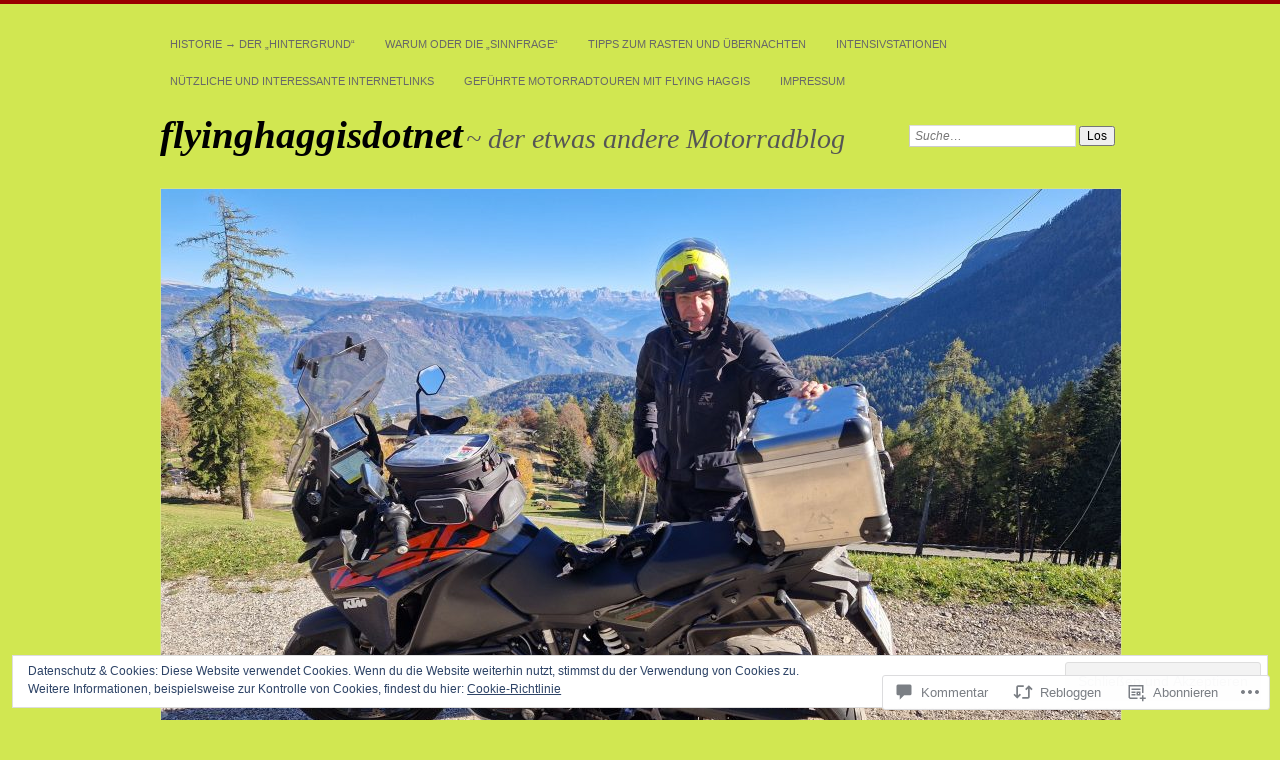

--- FILE ---
content_type: text/html; charset=UTF-8
request_url: https://flyinghaggis.net/2019/09/28/giro-ditalia-oder-quo-vadis-teil-1/
body_size: 64606
content:
<!DOCTYPE html>
<!--[if IE 7]>
<html id="ie7" lang="de-DE">
<![endif]-->
<!--[if IE 8]>
<html id="ie8" lang="de-DE">
<![endif]-->
<!--[if !(IE 7) & !(IE 8)]><!-->
<html lang="de-DE">
<!--<![endif]-->
<head>
<meta charset="UTF-8" />
<meta name="viewport" content="width=device-width" />
<title>Giro d`Italia ODER Quo vadis (Teil 1) | flyinghaggisdotnet</title>
<link rel="profile" href="http://gmpg.org/xfn/11" />
<link rel="pingback" href="https://flyinghaggis.net/xmlrpc.php" />
<!--[if lt IE 9]>
<script src="https://s0.wp.com/wp-content/themes/pub/chateau/js/html5.js?m=1315596887i" type="text/javascript"></script>
<![endif]-->
<meta name='robots' content='max-image-preview:large' />

<!-- Async WordPress.com Remote Login -->
<script id="wpcom_remote_login_js">
var wpcom_remote_login_extra_auth = '';
function wpcom_remote_login_remove_dom_node_id( element_id ) {
	var dom_node = document.getElementById( element_id );
	if ( dom_node ) { dom_node.parentNode.removeChild( dom_node ); }
}
function wpcom_remote_login_remove_dom_node_classes( class_name ) {
	var dom_nodes = document.querySelectorAll( '.' + class_name );
	for ( var i = 0; i < dom_nodes.length; i++ ) {
		dom_nodes[ i ].parentNode.removeChild( dom_nodes[ i ] );
	}
}
function wpcom_remote_login_final_cleanup() {
	wpcom_remote_login_remove_dom_node_classes( "wpcom_remote_login_msg" );
	wpcom_remote_login_remove_dom_node_id( "wpcom_remote_login_key" );
	wpcom_remote_login_remove_dom_node_id( "wpcom_remote_login_validate" );
	wpcom_remote_login_remove_dom_node_id( "wpcom_remote_login_js" );
	wpcom_remote_login_remove_dom_node_id( "wpcom_request_access_iframe" );
	wpcom_remote_login_remove_dom_node_id( "wpcom_request_access_styles" );
}

// Watch for messages back from the remote login
window.addEventListener( "message", function( e ) {
	if ( e.origin === "https://r-login.wordpress.com" ) {
		var data = {};
		try {
			data = JSON.parse( e.data );
		} catch( e ) {
			wpcom_remote_login_final_cleanup();
			return;
		}

		if ( data.msg === 'LOGIN' ) {
			// Clean up the login check iframe
			wpcom_remote_login_remove_dom_node_id( "wpcom_remote_login_key" );

			var id_regex = new RegExp( /^[0-9]+$/ );
			var token_regex = new RegExp( /^.*|.*|.*$/ );
			if (
				token_regex.test( data.token )
				&& id_regex.test( data.wpcomid )
			) {
				// We have everything we need to ask for a login
				var script = document.createElement( "script" );
				script.setAttribute( "id", "wpcom_remote_login_validate" );
				script.src = '/remote-login.php?wpcom_remote_login=validate'
					+ '&wpcomid=' + data.wpcomid
					+ '&token=' + encodeURIComponent( data.token )
					+ '&host=' + window.location.protocol
					+ '//' + window.location.hostname
					+ '&postid=2015'
					+ '&is_singular=1';
				document.body.appendChild( script );
			}

			return;
		}

		// Safari ITP, not logged in, so redirect
		if ( data.msg === 'LOGIN-REDIRECT' ) {
			window.location = 'https://wordpress.com/log-in?redirect_to=' + window.location.href;
			return;
		}

		// Safari ITP, storage access failed, remove the request
		if ( data.msg === 'LOGIN-REMOVE' ) {
			var css_zap = 'html { -webkit-transition: margin-top 1s; transition: margin-top 1s; } /* 9001 */ html { margin-top: 0 !important; } * html body { margin-top: 0 !important; } @media screen and ( max-width: 782px ) { html { margin-top: 0 !important; } * html body { margin-top: 0 !important; } }';
			var style_zap = document.createElement( 'style' );
			style_zap.type = 'text/css';
			style_zap.appendChild( document.createTextNode( css_zap ) );
			document.body.appendChild( style_zap );

			var e = document.getElementById( 'wpcom_request_access_iframe' );
			e.parentNode.removeChild( e );

			document.cookie = 'wordpress_com_login_access=denied; path=/; max-age=31536000';

			return;
		}

		// Safari ITP
		if ( data.msg === 'REQUEST_ACCESS' ) {
			console.log( 'request access: safari' );

			// Check ITP iframe enable/disable knob
			if ( wpcom_remote_login_extra_auth !== 'safari_itp_iframe' ) {
				return;
			}

			// If we are in a "private window" there is no ITP.
			var private_window = false;
			try {
				var opendb = window.openDatabase( null, null, null, null );
			} catch( e ) {
				private_window = true;
			}

			if ( private_window ) {
				console.log( 'private window' );
				return;
			}

			var iframe = document.createElement( 'iframe' );
			iframe.id = 'wpcom_request_access_iframe';
			iframe.setAttribute( 'scrolling', 'no' );
			iframe.setAttribute( 'sandbox', 'allow-storage-access-by-user-activation allow-scripts allow-same-origin allow-top-navigation-by-user-activation' );
			iframe.src = 'https://r-login.wordpress.com/remote-login.php?wpcom_remote_login=request_access&origin=' + encodeURIComponent( data.origin ) + '&wpcomid=' + encodeURIComponent( data.wpcomid );

			var css = 'html { -webkit-transition: margin-top 1s; transition: margin-top 1s; } /* 9001 */ html { margin-top: 46px !important; } * html body { margin-top: 46px !important; } @media screen and ( max-width: 660px ) { html { margin-top: 71px !important; } * html body { margin-top: 71px !important; } #wpcom_request_access_iframe { display: block; height: 71px !important; } } #wpcom_request_access_iframe { border: 0px; height: 46px; position: fixed; top: 0; left: 0; width: 100%; min-width: 100%; z-index: 99999; background: #23282d; } ';

			var style = document.createElement( 'style' );
			style.type = 'text/css';
			style.id = 'wpcom_request_access_styles';
			style.appendChild( document.createTextNode( css ) );
			document.body.appendChild( style );

			document.body.appendChild( iframe );
		}

		if ( data.msg === 'DONE' ) {
			wpcom_remote_login_final_cleanup();
		}
	}
}, false );

// Inject the remote login iframe after the page has had a chance to load
// more critical resources
window.addEventListener( "DOMContentLoaded", function( e ) {
	var iframe = document.createElement( "iframe" );
	iframe.style.display = "none";
	iframe.setAttribute( "scrolling", "no" );
	iframe.setAttribute( "id", "wpcom_remote_login_key" );
	iframe.src = "https://r-login.wordpress.com/remote-login.php"
		+ "?wpcom_remote_login=key"
		+ "&origin=aHR0cHM6Ly9mbHlpbmdoYWdnaXMubmV0"
		+ "&wpcomid=85153271"
		+ "&time=" + Math.floor( Date.now() / 1000 );
	document.body.appendChild( iframe );
}, false );
</script>
<link rel='dns-prefetch' href='//s0.wp.com' />
<link rel='dns-prefetch' href='//widgets.wp.com' />
<link rel='dns-prefetch' href='//wordpress.com' />
<link rel='dns-prefetch' href='//fonts-api.wp.com' />
<link rel='dns-prefetch' href='//af.pubmine.com' />
<link rel="alternate" type="application/rss+xml" title="flyinghaggisdotnet &raquo; Feed" href="https://flyinghaggis.net/feed/" />
<link rel="alternate" type="application/rss+xml" title="flyinghaggisdotnet &raquo; Kommentar-Feed" href="https://flyinghaggis.net/comments/feed/" />
<link rel="alternate" type="application/rss+xml" title="flyinghaggisdotnet &raquo; Giro d`Italia ODER Quo vadis (Teil&nbsp;1) Kommentar-Feed" href="https://flyinghaggis.net/2019/09/28/giro-ditalia-oder-quo-vadis-teil-1/feed/" />
	<script type="text/javascript">
		/* <![CDATA[ */
		function addLoadEvent(func) {
			var oldonload = window.onload;
			if (typeof window.onload != 'function') {
				window.onload = func;
			} else {
				window.onload = function () {
					oldonload();
					func();
				}
			}
		}
		/* ]]> */
	</script>
	<link crossorigin='anonymous' rel='stylesheet' id='all-css-0-1' href='/_static/??-eJx9zN0KwjAMhuEbsgZ/5vBAvJbShtE1bYNJKLt7NxEEEQ9fku+Bzi60qlgVijkmm1IV6ClOqAJo67XlhI58B8XC5BUFRBfCfRDZwW9gRmUf8rtBrEJp0WjdPnAzouMm+lX/REoZP+6rtvd7uR3G4XQcr5fzMD8BGYBNRA==&cssminify=yes' type='text/css' media='all' />
<style id='wp-emoji-styles-inline-css'>

	img.wp-smiley, img.emoji {
		display: inline !important;
		border: none !important;
		box-shadow: none !important;
		height: 1em !important;
		width: 1em !important;
		margin: 0 0.07em !important;
		vertical-align: -0.1em !important;
		background: none !important;
		padding: 0 !important;
	}
/*# sourceURL=wp-emoji-styles-inline-css */
</style>
<link crossorigin='anonymous' rel='stylesheet' id='all-css-2-1' href='/wp-content/plugins/gutenberg-core/v22.2.0/build/styles/block-library/style.css?m=1764855221i&cssminify=yes' type='text/css' media='all' />
<style id='wp-block-library-inline-css'>
.has-text-align-justify {
	text-align:justify;
}
.has-text-align-justify{text-align:justify;}

/*# sourceURL=wp-block-library-inline-css */
</style><style id='global-styles-inline-css'>
:root{--wp--preset--aspect-ratio--square: 1;--wp--preset--aspect-ratio--4-3: 4/3;--wp--preset--aspect-ratio--3-4: 3/4;--wp--preset--aspect-ratio--3-2: 3/2;--wp--preset--aspect-ratio--2-3: 2/3;--wp--preset--aspect-ratio--16-9: 16/9;--wp--preset--aspect-ratio--9-16: 9/16;--wp--preset--color--black: #000000;--wp--preset--color--cyan-bluish-gray: #abb8c3;--wp--preset--color--white: #ffffff;--wp--preset--color--pale-pink: #f78da7;--wp--preset--color--vivid-red: #cf2e2e;--wp--preset--color--luminous-vivid-orange: #ff6900;--wp--preset--color--luminous-vivid-amber: #fcb900;--wp--preset--color--light-green-cyan: #7bdcb5;--wp--preset--color--vivid-green-cyan: #00d084;--wp--preset--color--pale-cyan-blue: #8ed1fc;--wp--preset--color--vivid-cyan-blue: #0693e3;--wp--preset--color--vivid-purple: #9b51e0;--wp--preset--gradient--vivid-cyan-blue-to-vivid-purple: linear-gradient(135deg,rgb(6,147,227) 0%,rgb(155,81,224) 100%);--wp--preset--gradient--light-green-cyan-to-vivid-green-cyan: linear-gradient(135deg,rgb(122,220,180) 0%,rgb(0,208,130) 100%);--wp--preset--gradient--luminous-vivid-amber-to-luminous-vivid-orange: linear-gradient(135deg,rgb(252,185,0) 0%,rgb(255,105,0) 100%);--wp--preset--gradient--luminous-vivid-orange-to-vivid-red: linear-gradient(135deg,rgb(255,105,0) 0%,rgb(207,46,46) 100%);--wp--preset--gradient--very-light-gray-to-cyan-bluish-gray: linear-gradient(135deg,rgb(238,238,238) 0%,rgb(169,184,195) 100%);--wp--preset--gradient--cool-to-warm-spectrum: linear-gradient(135deg,rgb(74,234,220) 0%,rgb(151,120,209) 20%,rgb(207,42,186) 40%,rgb(238,44,130) 60%,rgb(251,105,98) 80%,rgb(254,248,76) 100%);--wp--preset--gradient--blush-light-purple: linear-gradient(135deg,rgb(255,206,236) 0%,rgb(152,150,240) 100%);--wp--preset--gradient--blush-bordeaux: linear-gradient(135deg,rgb(254,205,165) 0%,rgb(254,45,45) 50%,rgb(107,0,62) 100%);--wp--preset--gradient--luminous-dusk: linear-gradient(135deg,rgb(255,203,112) 0%,rgb(199,81,192) 50%,rgb(65,88,208) 100%);--wp--preset--gradient--pale-ocean: linear-gradient(135deg,rgb(255,245,203) 0%,rgb(182,227,212) 50%,rgb(51,167,181) 100%);--wp--preset--gradient--electric-grass: linear-gradient(135deg,rgb(202,248,128) 0%,rgb(113,206,126) 100%);--wp--preset--gradient--midnight: linear-gradient(135deg,rgb(2,3,129) 0%,rgb(40,116,252) 100%);--wp--preset--font-size--small: 13px;--wp--preset--font-size--medium: 20px;--wp--preset--font-size--large: 36px;--wp--preset--font-size--x-large: 42px;--wp--preset--font-family--albert-sans: 'Albert Sans', sans-serif;--wp--preset--font-family--alegreya: Alegreya, serif;--wp--preset--font-family--arvo: Arvo, serif;--wp--preset--font-family--bodoni-moda: 'Bodoni Moda', serif;--wp--preset--font-family--bricolage-grotesque: 'Bricolage Grotesque', sans-serif;--wp--preset--font-family--cabin: Cabin, sans-serif;--wp--preset--font-family--chivo: Chivo, sans-serif;--wp--preset--font-family--commissioner: Commissioner, sans-serif;--wp--preset--font-family--cormorant: Cormorant, serif;--wp--preset--font-family--courier-prime: 'Courier Prime', monospace;--wp--preset--font-family--crimson-pro: 'Crimson Pro', serif;--wp--preset--font-family--dm-mono: 'DM Mono', monospace;--wp--preset--font-family--dm-sans: 'DM Sans', sans-serif;--wp--preset--font-family--dm-serif-display: 'DM Serif Display', serif;--wp--preset--font-family--domine: Domine, serif;--wp--preset--font-family--eb-garamond: 'EB Garamond', serif;--wp--preset--font-family--epilogue: Epilogue, sans-serif;--wp--preset--font-family--fahkwang: Fahkwang, sans-serif;--wp--preset--font-family--figtree: Figtree, sans-serif;--wp--preset--font-family--fira-sans: 'Fira Sans', sans-serif;--wp--preset--font-family--fjalla-one: 'Fjalla One', sans-serif;--wp--preset--font-family--fraunces: Fraunces, serif;--wp--preset--font-family--gabarito: Gabarito, system-ui;--wp--preset--font-family--ibm-plex-mono: 'IBM Plex Mono', monospace;--wp--preset--font-family--ibm-plex-sans: 'IBM Plex Sans', sans-serif;--wp--preset--font-family--ibarra-real-nova: 'Ibarra Real Nova', serif;--wp--preset--font-family--instrument-serif: 'Instrument Serif', serif;--wp--preset--font-family--inter: Inter, sans-serif;--wp--preset--font-family--josefin-sans: 'Josefin Sans', sans-serif;--wp--preset--font-family--jost: Jost, sans-serif;--wp--preset--font-family--libre-baskerville: 'Libre Baskerville', serif;--wp--preset--font-family--libre-franklin: 'Libre Franklin', sans-serif;--wp--preset--font-family--literata: Literata, serif;--wp--preset--font-family--lora: Lora, serif;--wp--preset--font-family--merriweather: Merriweather, serif;--wp--preset--font-family--montserrat: Montserrat, sans-serif;--wp--preset--font-family--newsreader: Newsreader, serif;--wp--preset--font-family--noto-sans-mono: 'Noto Sans Mono', sans-serif;--wp--preset--font-family--nunito: Nunito, sans-serif;--wp--preset--font-family--open-sans: 'Open Sans', sans-serif;--wp--preset--font-family--overpass: Overpass, sans-serif;--wp--preset--font-family--pt-serif: 'PT Serif', serif;--wp--preset--font-family--petrona: Petrona, serif;--wp--preset--font-family--piazzolla: Piazzolla, serif;--wp--preset--font-family--playfair-display: 'Playfair Display', serif;--wp--preset--font-family--plus-jakarta-sans: 'Plus Jakarta Sans', sans-serif;--wp--preset--font-family--poppins: Poppins, sans-serif;--wp--preset--font-family--raleway: Raleway, sans-serif;--wp--preset--font-family--roboto: Roboto, sans-serif;--wp--preset--font-family--roboto-slab: 'Roboto Slab', serif;--wp--preset--font-family--rubik: Rubik, sans-serif;--wp--preset--font-family--rufina: Rufina, serif;--wp--preset--font-family--sora: Sora, sans-serif;--wp--preset--font-family--source-sans-3: 'Source Sans 3', sans-serif;--wp--preset--font-family--source-serif-4: 'Source Serif 4', serif;--wp--preset--font-family--space-mono: 'Space Mono', monospace;--wp--preset--font-family--syne: Syne, sans-serif;--wp--preset--font-family--texturina: Texturina, serif;--wp--preset--font-family--urbanist: Urbanist, sans-serif;--wp--preset--font-family--work-sans: 'Work Sans', sans-serif;--wp--preset--spacing--20: 0.44rem;--wp--preset--spacing--30: 0.67rem;--wp--preset--spacing--40: 1rem;--wp--preset--spacing--50: 1.5rem;--wp--preset--spacing--60: 2.25rem;--wp--preset--spacing--70: 3.38rem;--wp--preset--spacing--80: 5.06rem;--wp--preset--shadow--natural: 6px 6px 9px rgba(0, 0, 0, 0.2);--wp--preset--shadow--deep: 12px 12px 50px rgba(0, 0, 0, 0.4);--wp--preset--shadow--sharp: 6px 6px 0px rgba(0, 0, 0, 0.2);--wp--preset--shadow--outlined: 6px 6px 0px -3px rgb(255, 255, 255), 6px 6px rgb(0, 0, 0);--wp--preset--shadow--crisp: 6px 6px 0px rgb(0, 0, 0);}:where(.is-layout-flex){gap: 0.5em;}:where(.is-layout-grid){gap: 0.5em;}body .is-layout-flex{display: flex;}.is-layout-flex{flex-wrap: wrap;align-items: center;}.is-layout-flex > :is(*, div){margin: 0;}body .is-layout-grid{display: grid;}.is-layout-grid > :is(*, div){margin: 0;}:where(.wp-block-columns.is-layout-flex){gap: 2em;}:where(.wp-block-columns.is-layout-grid){gap: 2em;}:where(.wp-block-post-template.is-layout-flex){gap: 1.25em;}:where(.wp-block-post-template.is-layout-grid){gap: 1.25em;}.has-black-color{color: var(--wp--preset--color--black) !important;}.has-cyan-bluish-gray-color{color: var(--wp--preset--color--cyan-bluish-gray) !important;}.has-white-color{color: var(--wp--preset--color--white) !important;}.has-pale-pink-color{color: var(--wp--preset--color--pale-pink) !important;}.has-vivid-red-color{color: var(--wp--preset--color--vivid-red) !important;}.has-luminous-vivid-orange-color{color: var(--wp--preset--color--luminous-vivid-orange) !important;}.has-luminous-vivid-amber-color{color: var(--wp--preset--color--luminous-vivid-amber) !important;}.has-light-green-cyan-color{color: var(--wp--preset--color--light-green-cyan) !important;}.has-vivid-green-cyan-color{color: var(--wp--preset--color--vivid-green-cyan) !important;}.has-pale-cyan-blue-color{color: var(--wp--preset--color--pale-cyan-blue) !important;}.has-vivid-cyan-blue-color{color: var(--wp--preset--color--vivid-cyan-blue) !important;}.has-vivid-purple-color{color: var(--wp--preset--color--vivid-purple) !important;}.has-black-background-color{background-color: var(--wp--preset--color--black) !important;}.has-cyan-bluish-gray-background-color{background-color: var(--wp--preset--color--cyan-bluish-gray) !important;}.has-white-background-color{background-color: var(--wp--preset--color--white) !important;}.has-pale-pink-background-color{background-color: var(--wp--preset--color--pale-pink) !important;}.has-vivid-red-background-color{background-color: var(--wp--preset--color--vivid-red) !important;}.has-luminous-vivid-orange-background-color{background-color: var(--wp--preset--color--luminous-vivid-orange) !important;}.has-luminous-vivid-amber-background-color{background-color: var(--wp--preset--color--luminous-vivid-amber) !important;}.has-light-green-cyan-background-color{background-color: var(--wp--preset--color--light-green-cyan) !important;}.has-vivid-green-cyan-background-color{background-color: var(--wp--preset--color--vivid-green-cyan) !important;}.has-pale-cyan-blue-background-color{background-color: var(--wp--preset--color--pale-cyan-blue) !important;}.has-vivid-cyan-blue-background-color{background-color: var(--wp--preset--color--vivid-cyan-blue) !important;}.has-vivid-purple-background-color{background-color: var(--wp--preset--color--vivid-purple) !important;}.has-black-border-color{border-color: var(--wp--preset--color--black) !important;}.has-cyan-bluish-gray-border-color{border-color: var(--wp--preset--color--cyan-bluish-gray) !important;}.has-white-border-color{border-color: var(--wp--preset--color--white) !important;}.has-pale-pink-border-color{border-color: var(--wp--preset--color--pale-pink) !important;}.has-vivid-red-border-color{border-color: var(--wp--preset--color--vivid-red) !important;}.has-luminous-vivid-orange-border-color{border-color: var(--wp--preset--color--luminous-vivid-orange) !important;}.has-luminous-vivid-amber-border-color{border-color: var(--wp--preset--color--luminous-vivid-amber) !important;}.has-light-green-cyan-border-color{border-color: var(--wp--preset--color--light-green-cyan) !important;}.has-vivid-green-cyan-border-color{border-color: var(--wp--preset--color--vivid-green-cyan) !important;}.has-pale-cyan-blue-border-color{border-color: var(--wp--preset--color--pale-cyan-blue) !important;}.has-vivid-cyan-blue-border-color{border-color: var(--wp--preset--color--vivid-cyan-blue) !important;}.has-vivid-purple-border-color{border-color: var(--wp--preset--color--vivid-purple) !important;}.has-vivid-cyan-blue-to-vivid-purple-gradient-background{background: var(--wp--preset--gradient--vivid-cyan-blue-to-vivid-purple) !important;}.has-light-green-cyan-to-vivid-green-cyan-gradient-background{background: var(--wp--preset--gradient--light-green-cyan-to-vivid-green-cyan) !important;}.has-luminous-vivid-amber-to-luminous-vivid-orange-gradient-background{background: var(--wp--preset--gradient--luminous-vivid-amber-to-luminous-vivid-orange) !important;}.has-luminous-vivid-orange-to-vivid-red-gradient-background{background: var(--wp--preset--gradient--luminous-vivid-orange-to-vivid-red) !important;}.has-very-light-gray-to-cyan-bluish-gray-gradient-background{background: var(--wp--preset--gradient--very-light-gray-to-cyan-bluish-gray) !important;}.has-cool-to-warm-spectrum-gradient-background{background: var(--wp--preset--gradient--cool-to-warm-spectrum) !important;}.has-blush-light-purple-gradient-background{background: var(--wp--preset--gradient--blush-light-purple) !important;}.has-blush-bordeaux-gradient-background{background: var(--wp--preset--gradient--blush-bordeaux) !important;}.has-luminous-dusk-gradient-background{background: var(--wp--preset--gradient--luminous-dusk) !important;}.has-pale-ocean-gradient-background{background: var(--wp--preset--gradient--pale-ocean) !important;}.has-electric-grass-gradient-background{background: var(--wp--preset--gradient--electric-grass) !important;}.has-midnight-gradient-background{background: var(--wp--preset--gradient--midnight) !important;}.has-small-font-size{font-size: var(--wp--preset--font-size--small) !important;}.has-medium-font-size{font-size: var(--wp--preset--font-size--medium) !important;}.has-large-font-size{font-size: var(--wp--preset--font-size--large) !important;}.has-x-large-font-size{font-size: var(--wp--preset--font-size--x-large) !important;}.has-albert-sans-font-family{font-family: var(--wp--preset--font-family--albert-sans) !important;}.has-alegreya-font-family{font-family: var(--wp--preset--font-family--alegreya) !important;}.has-arvo-font-family{font-family: var(--wp--preset--font-family--arvo) !important;}.has-bodoni-moda-font-family{font-family: var(--wp--preset--font-family--bodoni-moda) !important;}.has-bricolage-grotesque-font-family{font-family: var(--wp--preset--font-family--bricolage-grotesque) !important;}.has-cabin-font-family{font-family: var(--wp--preset--font-family--cabin) !important;}.has-chivo-font-family{font-family: var(--wp--preset--font-family--chivo) !important;}.has-commissioner-font-family{font-family: var(--wp--preset--font-family--commissioner) !important;}.has-cormorant-font-family{font-family: var(--wp--preset--font-family--cormorant) !important;}.has-courier-prime-font-family{font-family: var(--wp--preset--font-family--courier-prime) !important;}.has-crimson-pro-font-family{font-family: var(--wp--preset--font-family--crimson-pro) !important;}.has-dm-mono-font-family{font-family: var(--wp--preset--font-family--dm-mono) !important;}.has-dm-sans-font-family{font-family: var(--wp--preset--font-family--dm-sans) !important;}.has-dm-serif-display-font-family{font-family: var(--wp--preset--font-family--dm-serif-display) !important;}.has-domine-font-family{font-family: var(--wp--preset--font-family--domine) !important;}.has-eb-garamond-font-family{font-family: var(--wp--preset--font-family--eb-garamond) !important;}.has-epilogue-font-family{font-family: var(--wp--preset--font-family--epilogue) !important;}.has-fahkwang-font-family{font-family: var(--wp--preset--font-family--fahkwang) !important;}.has-figtree-font-family{font-family: var(--wp--preset--font-family--figtree) !important;}.has-fira-sans-font-family{font-family: var(--wp--preset--font-family--fira-sans) !important;}.has-fjalla-one-font-family{font-family: var(--wp--preset--font-family--fjalla-one) !important;}.has-fraunces-font-family{font-family: var(--wp--preset--font-family--fraunces) !important;}.has-gabarito-font-family{font-family: var(--wp--preset--font-family--gabarito) !important;}.has-ibm-plex-mono-font-family{font-family: var(--wp--preset--font-family--ibm-plex-mono) !important;}.has-ibm-plex-sans-font-family{font-family: var(--wp--preset--font-family--ibm-plex-sans) !important;}.has-ibarra-real-nova-font-family{font-family: var(--wp--preset--font-family--ibarra-real-nova) !important;}.has-instrument-serif-font-family{font-family: var(--wp--preset--font-family--instrument-serif) !important;}.has-inter-font-family{font-family: var(--wp--preset--font-family--inter) !important;}.has-josefin-sans-font-family{font-family: var(--wp--preset--font-family--josefin-sans) !important;}.has-jost-font-family{font-family: var(--wp--preset--font-family--jost) !important;}.has-libre-baskerville-font-family{font-family: var(--wp--preset--font-family--libre-baskerville) !important;}.has-libre-franklin-font-family{font-family: var(--wp--preset--font-family--libre-franklin) !important;}.has-literata-font-family{font-family: var(--wp--preset--font-family--literata) !important;}.has-lora-font-family{font-family: var(--wp--preset--font-family--lora) !important;}.has-merriweather-font-family{font-family: var(--wp--preset--font-family--merriweather) !important;}.has-montserrat-font-family{font-family: var(--wp--preset--font-family--montserrat) !important;}.has-newsreader-font-family{font-family: var(--wp--preset--font-family--newsreader) !important;}.has-noto-sans-mono-font-family{font-family: var(--wp--preset--font-family--noto-sans-mono) !important;}.has-nunito-font-family{font-family: var(--wp--preset--font-family--nunito) !important;}.has-open-sans-font-family{font-family: var(--wp--preset--font-family--open-sans) !important;}.has-overpass-font-family{font-family: var(--wp--preset--font-family--overpass) !important;}.has-pt-serif-font-family{font-family: var(--wp--preset--font-family--pt-serif) !important;}.has-petrona-font-family{font-family: var(--wp--preset--font-family--petrona) !important;}.has-piazzolla-font-family{font-family: var(--wp--preset--font-family--piazzolla) !important;}.has-playfair-display-font-family{font-family: var(--wp--preset--font-family--playfair-display) !important;}.has-plus-jakarta-sans-font-family{font-family: var(--wp--preset--font-family--plus-jakarta-sans) !important;}.has-poppins-font-family{font-family: var(--wp--preset--font-family--poppins) !important;}.has-raleway-font-family{font-family: var(--wp--preset--font-family--raleway) !important;}.has-roboto-font-family{font-family: var(--wp--preset--font-family--roboto) !important;}.has-roboto-slab-font-family{font-family: var(--wp--preset--font-family--roboto-slab) !important;}.has-rubik-font-family{font-family: var(--wp--preset--font-family--rubik) !important;}.has-rufina-font-family{font-family: var(--wp--preset--font-family--rufina) !important;}.has-sora-font-family{font-family: var(--wp--preset--font-family--sora) !important;}.has-source-sans-3-font-family{font-family: var(--wp--preset--font-family--source-sans-3) !important;}.has-source-serif-4-font-family{font-family: var(--wp--preset--font-family--source-serif-4) !important;}.has-space-mono-font-family{font-family: var(--wp--preset--font-family--space-mono) !important;}.has-syne-font-family{font-family: var(--wp--preset--font-family--syne) !important;}.has-texturina-font-family{font-family: var(--wp--preset--font-family--texturina) !important;}.has-urbanist-font-family{font-family: var(--wp--preset--font-family--urbanist) !important;}.has-work-sans-font-family{font-family: var(--wp--preset--font-family--work-sans) !important;}
/*# sourceURL=global-styles-inline-css */
</style>

<style id='classic-theme-styles-inline-css'>
/*! This file is auto-generated */
.wp-block-button__link{color:#fff;background-color:#32373c;border-radius:9999px;box-shadow:none;text-decoration:none;padding:calc(.667em + 2px) calc(1.333em + 2px);font-size:1.125em}.wp-block-file__button{background:#32373c;color:#fff;text-decoration:none}
/*# sourceURL=/wp-includes/css/classic-themes.min.css */
</style>
<link crossorigin='anonymous' rel='stylesheet' id='all-css-4-1' href='/_static/??-eJx9jksOwjAMRC9EsEAtnwXiKCgfC1LqJIqd9vq4qtgAYmPJM/PsgbkYn5NgEqBmytjuMTH4XFF1KlZAE4QhWhyRNLb1zBv4jc1FGeNcqchsdFJsZOShIP/jBpRi/dOotJ5YDeCW3t5twhRyBdskkxWJ/osCrh5ci2OACavTzyoulflzX7pc6bI7Hk777tx1/fACNXxjkA==&cssminify=yes' type='text/css' media='all' />
<link rel='stylesheet' id='verbum-gutenberg-css-css' href='https://widgets.wp.com/verbum-block-editor/block-editor.css?ver=1738686361' media='all' />
<link crossorigin='anonymous' rel='stylesheet' id='all-css-6-1' href='/_static/??-eJyNjkEOwjAMBD9EsEpREQfEW9pgtYY4iYjTiN/jNhKq4MLNHu+uF0o0NnhBL8DZRJdH8glsYFZkHD1Qt/RF9kp2QOCDkLrTZ6iHTaZMyJoQ8wB26gX7DEleDv8RkrdVbErU9z+WTd9CtxElAc56GJ4kuJaueDFe+dKcjk13bttDd38D7aJbjQ==&cssminify=yes' type='text/css' media='all' />
<link rel='stylesheet' id='raleway-css' href='//fonts-api.wp.com/css?family=Raleway%3A400%2C800&#038;ver=6.9-RC2-61304' media='all' />
<link crossorigin='anonymous' rel='stylesheet' id='all-css-8-1' href='/_static/??-eJzTLy/QTc7PK0nNK9HPLdUtyClNz8wr1i9KTcrJTwcy0/WTi5G5ekCujj52Temp+bo5+cmJJZn5eSgc3bScxMwikFb7XFtDE1NLExMLc0OTLACohS2q&cssminify=yes' type='text/css' media='all' />
<link crossorigin='anonymous' rel='stylesheet' id='print-css-9-1' href='/wp-content/mu-plugins/global-print/global-print.css?m=1465851035i&cssminify=yes' type='text/css' media='print' />
<style id='jetpack-global-styles-frontend-style-inline-css'>
:root { --font-headings: unset; --font-base: unset; --font-headings-default: -apple-system,BlinkMacSystemFont,"Segoe UI",Roboto,Oxygen-Sans,Ubuntu,Cantarell,"Helvetica Neue",sans-serif; --font-base-default: -apple-system,BlinkMacSystemFont,"Segoe UI",Roboto,Oxygen-Sans,Ubuntu,Cantarell,"Helvetica Neue",sans-serif;}
/*# sourceURL=jetpack-global-styles-frontend-style-inline-css */
</style>
<link crossorigin='anonymous' rel='stylesheet' id='all-css-12-1' href='/_static/??-eJyNjcsKAjEMRX/IGtQZBxfip0hMS9sxTYppGfx7H7gRN+7ugcs5sFRHKi1Ig9Jd5R6zGMyhVaTrh8G6QFHfORhYwlvw6P39PbPENZmt4G/ROQuBKWVkxxrVvuBH1lIoz2waILJekF+HUzlupnG3nQ77YZwfuRJIaQ==&cssminify=yes' type='text/css' media='all' />
<script type="text/javascript" id="jetpack_related-posts-js-extra">
/* <![CDATA[ */
var related_posts_js_options = {"post_heading":"h4"};
//# sourceURL=jetpack_related-posts-js-extra
/* ]]> */
</script>
<script type="text/javascript" id="wpcom-actionbar-placeholder-js-extra">
/* <![CDATA[ */
var actionbardata = {"siteID":"85153271","postID":"2015","siteURL":"https://flyinghaggis.net","xhrURL":"https://flyinghaggis.net/wp-admin/admin-ajax.php","nonce":"40de9bb5a6","isLoggedIn":"","statusMessage":"","subsEmailDefault":"instantly","proxyScriptUrl":"https://s0.wp.com/wp-content/js/wpcom-proxy-request.js?m=1513050504i&amp;ver=20211021","shortlink":"https://wp.me/p5LifR-wv","i18n":{"followedText":"Neue Beitr\u00e4ge von dieser Website erscheinen nun in deinem \u003Ca href=\"https://wordpress.com/reader\"\u003EReader\u003C/a\u003E","foldBar":"Diese Leiste einklappen","unfoldBar":"Diese Leiste aufklappen","shortLinkCopied":"Kurzlink in Zwischenablage kopiert"}};
//# sourceURL=wpcom-actionbar-placeholder-js-extra
/* ]]> */
</script>
<script type="text/javascript" id="jetpack-mu-wpcom-settings-js-before">
/* <![CDATA[ */
var JETPACK_MU_WPCOM_SETTINGS = {"assetsUrl":"https://s0.wp.com/wp-content/mu-plugins/jetpack-mu-wpcom-plugin/sun/jetpack_vendor/automattic/jetpack-mu-wpcom/src/build/"};
//# sourceURL=jetpack-mu-wpcom-settings-js-before
/* ]]> */
</script>
<script crossorigin='anonymous' type='text/javascript'  src='/_static/??[base64]'></script>
<script type="text/javascript" id="rlt-proxy-js-after">
/* <![CDATA[ */
	rltInitialize( {"token":null,"iframeOrigins":["https:\/\/widgets.wp.com"]} );
//# sourceURL=rlt-proxy-js-after
/* ]]> */
</script>
<link rel="EditURI" type="application/rsd+xml" title="RSD" href="https://flyinghaggisdotnet.wordpress.com/xmlrpc.php?rsd" />
<meta name="generator" content="WordPress.com" />
<link rel="canonical" href="https://flyinghaggis.net/2019/09/28/giro-ditalia-oder-quo-vadis-teil-1/" />
<link rel='shortlink' href='https://wp.me/p5LifR-wv' />
<link rel="alternate" type="application/json+oembed" href="https://public-api.wordpress.com/oembed/?format=json&amp;url=https%3A%2F%2Fflyinghaggis.net%2F2019%2F09%2F28%2Fgiro-ditalia-oder-quo-vadis-teil-1%2F&amp;for=wpcom-auto-discovery" /><link rel="alternate" type="application/xml+oembed" href="https://public-api.wordpress.com/oembed/?format=xml&amp;url=https%3A%2F%2Fflyinghaggis.net%2F2019%2F09%2F28%2Fgiro-ditalia-oder-quo-vadis-teil-1%2F&amp;for=wpcom-auto-discovery" />
<!-- Jetpack Open Graph Tags -->
<meta property="og:type" content="article" />
<meta property="og:title" content="Giro d`Italia ODER Quo vadis (Teil 1)" />
<meta property="og:url" content="https://flyinghaggis.net/2019/09/28/giro-ditalia-oder-quo-vadis-teil-1/" />
<meta property="og:description" content="Nachdem die beste Sozia und ich im Jahr 2017 auf Pilgerfüssen oder sollte man besser sagen Pilgerrädern nach Santiago de Compostela unterwegs waren, beschäftigte uns danach dann der Gedanke: Was ma…" />
<meta property="article:published_time" content="2019-09-28T15:08:47+00:00" />
<meta property="article:modified_time" content="2019-10-02T07:13:24+00:00" />
<meta property="og:site_name" content="flyinghaggisdotnet" />
<meta property="og:image" content="https://flyinghaggis.net/wp-content/uploads/2019/09/img-20190909-wa0001.jpg?w=225" />
<meta property="og:image:width" content="225" />
<meta property="og:image:height" content="300" />
<meta property="og:image:alt" content="" />
<meta property="og:locale" content="de_DE" />
<meta property="article:publisher" content="https://www.facebook.com/WordPresscom" />
<meta name="twitter:text:title" content="Giro d`Italia ODER Quo vadis (Teil&nbsp;1)" />
<meta name="twitter:image" content="https://flyinghaggis.net/wp-content/uploads/2019/09/img-20190909-wa0001.jpg?w=144" />
<meta name="twitter:card" content="summary" />

<!-- End Jetpack Open Graph Tags -->
<link rel="shortcut icon" type="image/x-icon" href="https://s0.wp.com/i/favicon.ico?m=1713425267i" sizes="16x16 24x24 32x32 48x48" />
<link rel="icon" type="image/x-icon" href="https://s0.wp.com/i/favicon.ico?m=1713425267i" sizes="16x16 24x24 32x32 48x48" />
<link rel="apple-touch-icon" href="https://s0.wp.com/i/webclip.png?m=1713868326i" />
<link rel='openid.server' href='https://flyinghaggis.net/?openidserver=1' />
<link rel='openid.delegate' href='https://flyinghaggis.net/' />
<link rel="search" type="application/opensearchdescription+xml" href="https://flyinghaggis.net/osd.xml" title="flyinghaggisdotnet" />
<link rel="search" type="application/opensearchdescription+xml" href="https://s1.wp.com/opensearch.xml" title="WordPress.com" />
<meta name="theme-color" content="#D1E751" />

		<style type="text/css">
		#menu li,
		.post-date em,
		.sticky .entry-format,
		.more-posts .sticky h2.entry-format,
		.more-posts h2.entry-format,
		#comments h3 span {
			background-color: #D1E751;
		}

		#menu a {
			border-color: #D1E751		}
		</style>
		<style type="text/css">
			.recentcomments a {
				display: inline !important;
				padding: 0 !important;
				margin: 0 !important;
			}

			table.recentcommentsavatartop img.avatar, table.recentcommentsavatarend img.avatar {
				border: 0px;
				margin: 0;
			}

			table.recentcommentsavatartop a, table.recentcommentsavatarend a {
				border: 0px !important;
				background-color: transparent !important;
			}

			td.recentcommentsavatarend, td.recentcommentsavatartop {
				padding: 0px 0px 1px 0px;
				margin: 0px;
			}

			td.recentcommentstextend {
				border: none !important;
				padding: 0px 0px 2px 10px;
			}

			.rtl td.recentcommentstextend {
				padding: 0px 10px 2px 0px;
			}

			td.recentcommentstexttop {
				border: none;
				padding: 0px 0px 0px 10px;
			}

			.rtl td.recentcommentstexttop {
				padding: 0px 10px 0px 0px;
			}
		</style>
		<meta name="description" content="Nachdem die beste Sozia und ich im Jahr 2017 auf Pilgerfüssen oder sollte man besser sagen Pilgerrädern nach Santiago de Compostela unterwegs waren, beschäftigte uns danach dann der Gedanke: Was machen wir denn demnächst? Wo soll uns die nächste größere Reise hinführen? Im Grunde genommen war der Gedanke sehr schnell gefasst und in die Tat&hellip;" />
<style type="text/css" id="custom-background-css">
body.custom-background { background-color: #D1E751; }
</style>
	<script type="text/javascript">
/* <![CDATA[ */
var wa_client = {}; wa_client.cmd = []; wa_client.config = { 'blog_id': 85153271, 'blog_language': 'de', 'is_wordads': false, 'hosting_type': 0, 'afp_account_id': 'pub-7612741481798725', 'afp_host_id': 5038568878849053, 'theme': 'pub/chateau', '_': { 'title': 'Werbung', 'privacy_settings': 'Datenschutz-Einstellungen' }, 'formats': [ 'inline', 'belowpost', 'bottom_sticky', 'sidebar_sticky_right', 'sidebar', 'gutenberg_rectangle', 'gutenberg_leaderboard', 'gutenberg_mobile_leaderboard', 'gutenberg_skyscraper' ] };
/* ]]> */
</script>
		<script type="text/javascript">

			window.doNotSellCallback = function() {

				var linkElements = [
					'a[href="https://wordpress.com/?ref=footer_blog"]',
					'a[href="https://wordpress.com/?ref=footer_website"]',
					'a[href="https://wordpress.com/?ref=vertical_footer"]',
					'a[href^="https://wordpress.com/?ref=footer_segment_"]',
				].join(',');

				var dnsLink = document.createElement( 'a' );
				dnsLink.href = 'https://wordpress.com/de/advertising-program-optout/';
				dnsLink.classList.add( 'do-not-sell-link' );
				dnsLink.rel = 'nofollow';
				dnsLink.style.marginLeft = '0.5em';
				dnsLink.textContent = 'Meine persönlichen Informationen nicht verkaufen oder weitergeben';

				var creditLinks = document.querySelectorAll( linkElements );

				if ( 0 === creditLinks.length ) {
					return false;
				}

				Array.prototype.forEach.call( creditLinks, function( el ) {
					el.insertAdjacentElement( 'afterend', dnsLink );
				});

				return true;
			};

		</script>
		<style type="text/css" id="custom-colors-css">	#menu li {
		background: transparent;
	}
	#menu a {
		border-color: transparent;
	}
	#search #s {
		background: #fff;
	}
#menu a { color: #686868;}
#menu ul ul a,#menu ul ul a:hover,#page #menu a:hover, .post-entry a:hover, .post-extras .post-edit-link:hover { color: #7F7F7F;}
#main-title #site-title a, #more-posts-inner a { color: #000000;}
.sticky .entry-format, .more-posts .sticky h2.entry-format, .more-posts h2.entry-format, .featured { color: #000000;}
.post-date { color: #000000;}
#page #menu a:hover, .post-entry a:hover, .post-extras .post-edit-link:hover { color: #000000;}
a.entry-format-link, a.entry-format-link:visited { color: #000000;}
.post-extras a:hover { color: #000000;}
#comments h3 { color: #000000;}
#comments li.pingback a,.comment-text p a:hover { color: #000000;}
.comment-text .reply-link a { color: #000000;}
.comment-author,.comment-author a { color: #000000;}
#comments #reply-title a, #comment-nav-above a, #comment-nav-below a, .comment-text table a { color: #000000;}
.comment-text p a:hover { color: #000000;}
.post-entry .more-link { color: #000000;}
.post-info a:hover { color: #000000;}
.sidebar-widget a:hover { color: #000000;}
.sidebar-widget { color: #000000;}
.featured a { color: #000000;}
#main-title #site-description { color: #555555;}
.post-info { color: #555555;}
.post-date span { color: #555555;}
.post-info .post-com-count a { color: #555555;}
#main-image { border-color: #ddd;}
#main-image { border-color: rgba( 221, 221, 221, 0.3 );}
#main-image img { border-color: #ddd;}
#main-image img { border-color: rgba( 221, 221, 221, 0.3 );}
.post-title h1 { border-color: #ddd;}
.post-title h1 { border-color: rgba( 221, 221, 221, 0.3 );}
#content,.content-sidebar #content { border-color: #ddd;}
#content,.content-sidebar #content { border-color: rgba( 221, 221, 221, 0.3 );}
.sidebar-widget li { border-color: #ddd;}
.sidebar-widget li { border-color: rgba( 221, 221, 221, 0.3 );}
.more-posts .page-title, .more-posts .notice { border-color: #ddd;}
.more-posts .page-title, .more-posts .notice { border-color: rgba( 221, 221, 221, 0.3 );}
#more-posts-inner span { border-color: #ddd;}
#more-posts-inner span { border-color: rgba( 221, 221, 221, 0.3 );}
#menu .current-menu-item > a, #menu .current_page_item > a, #menu .current-menu-ancestor > a { border-top-color: #ddd;}
#menu .current-menu-item > a, #menu .current_page_item > a, #menu .current-menu-ancestor > a { border-top-color: rgba( 221, 221, 221, 0.3 );}
.single .post { border-color: #ddd;}
.single .post { border-color: rgba( 221, 221, 221, 0.3 );}
.post-extras strong { border-color: #ddd;}
.post-extras strong { border-color: rgba( 221, 221, 221, 0.3 );}
.comment-text { border-color: #ddd;}
.comment-text { border-color: rgba( 221, 221, 221, 0.3 );}
#comments li { border-color: #ddd;}
#comments li { border-color: rgba( 221, 221, 221, 0.3 );}
.post-entry { color: #333333;}
.sidebar-widget a { color: #333333;}
.post-extras { color: #333333;}
.post-extras p a { color: #333333;}
#more-posts-inner article { color: #333333;}
.comment-text p { color: #333333;}
#menu .current-menu-item > a, #menu .current_page_item > a, #menu .current-menu-ancestor > a { border-bottom-color: #ccc;}
#menu .current-menu-item > a, #menu .current_page_item > a, #menu .current-menu-ancestor > a { border-bottom-color: rgba( 204, 204, 204, 0.3 );}
#comments #respond h3 { border-color: #ccc;}
#comments #respond h3 { border-color: rgba( 204, 204, 204, 0.3 );}
#comments h3 { border-bottom: #ccc;}
#comments h3 { border-bottom: rgba( 204, 204, 204, 0.3 );}
.sidebar-widget li  { color: #3A3A3A;}
.wp-caption .wp-caption-text:before,.wp-caption .wp-caption-text, .gallery-caption { color: #595959;}
.more-posts .page-title, .more-posts .notice { color: #595959;}
#comments li.pingback .comment-text .edit-comment a { color: #595959;}
#copyright a { color: #919191;}
#page { background-image: #D1E751;}
.sticky .entry-format, .more-posts .sticky h2.entry-format, .more-posts h2.entry-format, .featured { background-color: #D1E751;}
.post-date em { background-color: #D1E751;}
#main-image { border-color: #D1E751;}
#main-image { border-color: rgba( 209, 231, 81, 0.1 );}
</style>
<script type="text/javascript">
	window.google_analytics_uacct = "UA-52447-2";
</script>

<script type="text/javascript">
	var _gaq = _gaq || [];
	_gaq.push(['_setAccount', 'UA-52447-2']);
	_gaq.push(['_gat._anonymizeIp']);
	_gaq.push(['_setDomainName', 'none']);
	_gaq.push(['_setAllowLinker', true]);
	_gaq.push(['_initData']);
	_gaq.push(['_trackPageview']);

	(function() {
		var ga = document.createElement('script'); ga.type = 'text/javascript'; ga.async = true;
		ga.src = ('https:' == document.location.protocol ? 'https://ssl' : 'http://www') + '.google-analytics.com/ga.js';
		(document.getElementsByTagName('head')[0] || document.getElementsByTagName('body')[0]).appendChild(ga);
	})();
</script>
<link crossorigin='anonymous' rel='stylesheet' id='all-css-0-3' href='/_static/??-eJyNjM0KgzAQBl9I/ag/lR6KjyK6LhJNNsHN4uuXQuvZ4wzD4EwlRcksGcHK5G11otg4p4n2H0NNMDohzD7SrtDTJT4qUi1wexDiYp4VNB3RlP3V/MX3N4T3o++aun892277AK5vOq4=&cssminify=yes' type='text/css' media='all' />
</head>

<body class="wp-singular post-template-default single single-post postid-2015 single-format-standard custom-background wp-theme-pubchateau customizer-styles-applied two-column sidebar-content jetpack-reblog-enabled">
<div id="page" class="hfeed">
		<div id="page-inner">
		<header id="branding" role="banner">
			<nav id="menu" role="navigation">
				<ul class="menu clear-fix">
<li class="page_item page-item-1"><a href="https://flyinghaggis.net/eine-seite/">Historie → der &#8222;Hintergrund&#8220;</a></li>
<li class="page_item page-item-61"><a href="https://flyinghaggis.net/warum-oder-die-sinnfrage/">Warum ODER die &#8222;Sinnfrage&#8220;</a></li>
<li class="page_item page-item-72"><a href="https://flyinghaggis.net/tipps-zum-rasten-ubernachten/">Tipps zum Rasten und Übernachten</a></li>
<li class="page_item page-item-127"><a href="https://flyinghaggis.net/intensivstationen/">Intensivstationen</a></li>
<li class="page_item page-item-869"><a href="https://flyinghaggis.net/nuetzliche-und-interessante-internetlinks/">Nützliche und interessante Internetlinks</a></li>
<li class="page_item page-item-2698"><a href="https://flyinghaggis.net/gefuhrte-motorradtouren-mit-flying-haggis/">Geführte Motorradtouren mit Flying Haggis</a></li>
<li class="page_item page-item-729"><a href="https://flyinghaggis.net/impressum/">Impressum</a></li>
</ul>
			</nav><!-- end #menu -->

			<div id="main-title">
				<hgroup>
					<h1 id="site-title"><a href="https://flyinghaggis.net/" title="flyinghaggisdotnet" rel="home">flyinghaggisdotnet</a></h1>
												<h2 id="site-description">~ der etwas andere Motorradblog</h2>
									</hgroup>
			</div><!-- end #main-title -->

							<div id="search">
					
<form method="get" action="https://flyinghaggis.net//" >
	<div>
		<label for="s" class="assistive-text">Suchen:</label>
		<input type="text" value="Suche&hellip;" name="s" id="s" onfocus="this.value=''" />
		<input type="submit" name="search" value="Los" />
	</div>
</form>
				</div><!-- end #search -->
			
			<div id="main-image">
							<a href="https://flyinghaggis.net/">
													<img src="https://flyinghaggis.net/wp-content/uploads/2024/11/cropped-20241104_125613.jpg" width="960" height="552" alt="flyinghaggisdotnet" title="flyinghaggisdotnet" />
									</a>
						</div><!-- end #main-image -->
		</header><!-- #branding -->
		<div id="main" class="clear-fix">

	<div id="primary">
		<div id="content" class="clear-fix">

		
			<article id="post-2015" class="post-2015 post type-post status-publish format-standard hentry category-aktuelles category-anderstouren tag-giro-ditalia tag-italien tag-unsere-tour-nach-rom">
	<header class="post-title">
				<h1>Giro d`Italia ODER Quo vadis (Teil&nbsp;1)</h1>			<a href="https://flyinghaggis.net/2019/09/28/giro-ditalia-oder-quo-vadis-teil-1/" class="post-permalink">		<p class="post-date">
			<strong>28</strong>
			<em>Samstag</em>
			<span>Sept 2019</span>
		</p>
	</a>
	<div class="post-info clear-fix">
		<p>
			Posted <span class="by-author"> by <span class="author vcard"><a class="url fn n" href="https://flyinghaggis.net/author/flyinghaggis2015/" title="Zeige alle Beiträge von flyinghaggis2015" rel="author">flyinghaggis2015</a></span></span> in <a href="https://flyinghaggis.net/category/aktuelles/" rel="category tag">Aktuelles</a>, <a href="https://flyinghaggis.net/category/anderstouren/" rel="category tag">Anderstouren</a>		</p>
		<p class="post-com-count">
			<strong>&asymp; <a href="https://flyinghaggis.net/2019/09/28/giro-ditalia-oder-quo-vadis-teil-1/#comments">2 Kommentare</a></strong>
		</p>
	</div><!-- end .post-info -->
	</header><!-- end .post-title -->

	<div class="post-content clear-fix">
			<div class="post-extras">
				<p><strong>Schlagwörter</strong></p><p><a href="https://flyinghaggis.net/tag/giro-ditalia/" rel="tag">Giro d`Italia</a>, <a href="https://flyinghaggis.net/tag/italien/" rel="tag">Italien</a>, <a href="https://flyinghaggis.net/tag/unsere-tour-nach-rom/" rel="tag">Unsere Tour nach Rom</a></p>	</div><!-- end .post-extras -->

		<div class="post-entry">
			<p>Nachdem die beste Sozia und ich im Jahr 2017 auf Pilgerfüssen oder sollte man besser sagen Pilgerrädern nach Santiago de Compostela unterwegs waren, beschäftigte uns danach dann der Gedanke: Was machen wir denn demnächst? Wo soll uns die nächste größere Reise hinführen?</p>
<p>Im Grunde genommen war der Gedanke sehr schnell gefasst und in die Tat umgesetzt. Sind wir doch beide italophil, schwärmen für das Land, seine Menschen und das Essen. Nicht zu vergessen den Wein und die italienischen Motorräder. Also ITALIEN sollte es werden, das war nun klar und dementsprechend liefen die Planungen an.</p>
<p>Ein Giro d`Italia mit mehreren Etappenorten wurde angedacht, die Übernachtungsstationen ausgesucht sowie gebucht und dann ging es im September, nach den Sommerferien in Italien, los.</p>
<p>Habe ich es schon irgendwann einmal erwähnt? Ich bin im Grunde genommen der Zwillingsbruder von Hannibal. Nein &#8211; nicht der Alpenüberquerer und auch nicht der Kannibale Hannibal Lector, den Anthony Hopkins einst so vortrefflich darstellte. Ich bin der Typ aus dem A-Team, dessen Standardspruch immer war: Ich liebe es, wenn ein Plan funktioniert. Genau das stellte sich jetzt direkt zu Beginn unserer Italienrundfahrt als Problem dar.</p>
<p>Das Wetter spielte komplett verrückt und direkt an dem Wochenende, als wir starten wollten, kamen Wettervorhersagen, die das absolute Grauen waren. Da war plötzlich von Schneefall am Alpenhauptkamm, direkt in unserer Einflugschneise die Rede. Also bauen wir unseren Plan ein klein wenig um und starten einen Tag früher, sozusagen Tag 0 mit der Zwischenstation in Ulm. Hier wollte ich den frühen Morgen abwarten und mir die Wetterentwicklung anschauen. Geht noch das Hahntennjoch? Müssen wir vielleicht doch den Fernpass nehmen oder am Ende eine komplett andere Route?</p>
<p>1. Tag: Ulm &#8211; Oetztal</p>
<p>Es ist Morgen in Ulm und der Blick aus dem Fenster verheißt nichts Gutes. Wolkenverhangen verheißen auch sämtliche Wetter-Apps nichts Positives. Beide Varianten sind somit gestorben und wir beißen in den sauren Apfel, der konkret heißt: Autobahn über München und hinein nach Österreich. Kurz hinter München landen wir dann im Vollwaschgang der Waschmaschine von Triers Stadtpatron Petrus. Er ist schließlich für das Wetter verantwortlich und meint es nicht besonders gut mit uns an diesem Tag.</p>
<p>Kurz vor Innsbruck brauchen wir eine Pause und rollen ein Rasthaus an. Schnell haben wir Kontakt mit einem Engländer, der auf seiner 1200er GS unterwegs ist. Gesprächsthema Nr. 1 bei dieser Wetterlage ist, dass unsere Rukka-Kombis besser sind als seine Revit. Er ist &#8222;komplett durch&#8220;, erduldet dies aber mit der typisch englischen Gleichmütigkeit. Draußen vor der Restauranttür qualmt gerade ein Italiener, der mit seiner Multistrada-Enduro unterwegs ist, eine Zigarette. Er zuckt nur mit den Schultern und grinst.  Was anderes bleibt einem auch nicht mehr übrig.</p>
<p>Als erstes Etappenziel haben wir uns das Oetztal ausgesucht, weil wir dann bereits passend in Fahrtrichtung zu unseren Herausforderungen an Tag 2 Timmelsjoch und Jaufenpass stehen. Wir übernachten in der Hotelpension Stecher in Oetz und der Blick auf das Hinweisschild Timmeljoch lässt uns nur den Kopf schütteln. Gesperrt wegen Schneefalls. Wir genießen einen wunderbaren Abend bei einem guten Essen und einem Glas Bier im Ort und hoffen wieder auf den nächsten Morgen.</p>
<p>2. Tag: Oetztal – Brenner – Toblach</p>
<p>Tag 2 steht an und das Hinweisschild zum Timmelsjoch hat sich nicht geändert. Immer noch gesperrt. Im Internet steht, dass frühestens ein Tag später mit der Öffnung zu rechnen ist. Die Webcam oben vom Museum sieht auch nur gruselig aus.</p>
<p>Einzige mögliche Route &#8211; der Weg über den Brenner. also wieder zurück nach Innsbruck und dann über die alte Brennerstraße hinein nach Südtirol. Was soll ich sagen? Unsere Wahlheimat Südtirol empfängt uns mit Sonne und so machen wir in Sterzing bei einem ersten Latte Macchiato und einem Stück Kuchen Rast.<br />
<a href="https://flyinghaggis.net/wp-content/uploads/2019/09/img-20190909-wa0001.jpg"><img data-attachment-id="2018" data-permalink="https://flyinghaggis.net/2019/09/28/giro-ditalia-oder-quo-vadis-teil-1/img-20190909-wa0001/" data-orig-file="https://flyinghaggis.net/wp-content/uploads/2019/09/img-20190909-wa0001.jpg" data-orig-size="600,800" data-comments-opened="1" data-image-meta="{&quot;aperture&quot;:&quot;0&quot;,&quot;credit&quot;:&quot;&quot;,&quot;camera&quot;:&quot;&quot;,&quot;caption&quot;:&quot;&quot;,&quot;created_timestamp&quot;:&quot;0&quot;,&quot;copyright&quot;:&quot;&quot;,&quot;focal_length&quot;:&quot;0&quot;,&quot;iso&quot;:&quot;0&quot;,&quot;shutter_speed&quot;:&quot;0&quot;,&quot;title&quot;:&quot;&quot;,&quot;orientation&quot;:&quot;0&quot;}" data-image-title="IMG-20190909-WA0001" data-image-description="" data-image-caption="" data-medium-file="https://flyinghaggis.net/wp-content/uploads/2019/09/img-20190909-wa0001.jpg?w=225" data-large-file="https://flyinghaggis.net/wp-content/uploads/2019/09/img-20190909-wa0001.jpg?w=529" class="alignnone size-medium wp-image-2018" src="https://flyinghaggis.net/wp-content/uploads/2019/09/img-20190909-wa0001.jpg?w=225&#038;h=300" alt="" width="225" height="300" srcset="https://flyinghaggis.net/wp-content/uploads/2019/09/img-20190909-wa0001.jpg?w=225 225w, https://flyinghaggis.net/wp-content/uploads/2019/09/img-20190909-wa0001.jpg?w=450 450w, https://flyinghaggis.net/wp-content/uploads/2019/09/img-20190909-wa0001.jpg?w=113 113w" sizes="(max-width: 225px) 100vw, 225px" /></a></p>
<p>Die weiteren Kilometer von Sterzing bis kurz vor Brixen erledigen wir unspektakulär auf der Brenner Staatsstraße, die parallel zur mautpflichtigen Brennerautobahn führt. Diejenigen unter euch, die sich gerne nach Zahlen orientieren schauen jetzt nach dem blauen Schild SS 49. Dahinter verbirgt sich die Pustertaler Staatsstraße, die jetzt unser Asphaltband zum nächsten Etappenort ist. Wer nicht getrödelt hat und gut in der Zeit liegt, der kann in Bruneck noch abfahren und einen kleinen Bummel durch die wirklich schöne Altstadt mit ihren einladenden Geschäften machen. Oder die Zeit im Messner Mountain Museum nutzen und sich über die Kulturen der Bergvölker unserer Welt kundig machen.<br />
<a href="https://flyinghaggis.net/wp-content/uploads/2019/09/sam_1310.jpg"><img data-attachment-id="2020" data-permalink="https://flyinghaggis.net/2019/09/28/giro-ditalia-oder-quo-vadis-teil-1/sam_1310/" data-orig-file="https://flyinghaggis.net/wp-content/uploads/2019/09/sam_1310.jpg" data-orig-size="800,600" data-comments-opened="1" data-image-meta="{&quot;aperture&quot;:&quot;3.2&quot;,&quot;credit&quot;:&quot;&quot;,&quot;camera&quot;:&quot;SAMSUNG WB750&quot;,&quot;caption&quot;:&quot;&quot;,&quot;created_timestamp&quot;:&quot;1410353235&quot;,&quot;copyright&quot;:&quot;&quot;,&quot;focal_length&quot;:&quot;4&quot;,&quot;iso&quot;:&quot;480&quot;,&quot;shutter_speed&quot;:&quot;0.033333333333333&quot;,&quot;title&quot;:&quot;&quot;,&quot;orientation&quot;:&quot;1&quot;}" data-image-title="SAM_1310" data-image-description="" data-image-caption="" data-medium-file="https://flyinghaggis.net/wp-content/uploads/2019/09/sam_1310.jpg?w=300" data-large-file="https://flyinghaggis.net/wp-content/uploads/2019/09/sam_1310.jpg?w=529" class="alignnone size-medium wp-image-2020" src="https://flyinghaggis.net/wp-content/uploads/2019/09/sam_1310.jpg?w=300&#038;h=225" alt="" width="300" height="225" srcset="https://flyinghaggis.net/wp-content/uploads/2019/09/sam_1310.jpg?w=300 300w, https://flyinghaggis.net/wp-content/uploads/2019/09/sam_1310.jpg?w=600 600w, https://flyinghaggis.net/wp-content/uploads/2019/09/sam_1310.jpg?w=150 150w" sizes="(max-width: 300px) 100vw, 300px" /></a></p>
<p>Da wir in den kommenden Tagen auch die ein oder andere Brotzeit für unterwegs in Planung haben, fahren wir weiter bis uns der Weg von der SS 49 rechts ab in Richtung Olang weist. Hier in der Ortslage findet man die Macelleria (Metzgerei) Mair (ja – genau ohne „e“). In all unseren Jahren in Südtirol haben wir noch keine bessere Metzgerei gefunden. Also nichts wie rein und eingedeckt mit Kamin-, Gams- und Hirschwurzen und weil er so lecker aussieht, auch noch ein kleines Stück Gamsschinken. Irgendwo ist in den Koffern immer noch ein Platz zu finden.</p>
<p>Nur noch ein paar Kilometer sind es jetzt bis zu unserem Etappenziel in Toblach. Nomen est omen – im Toblacherhof.<br />
<a href="https://flyinghaggis.net/wp-content/uploads/2019/09/20190909_182233.jpg"><img data-attachment-id="2021" data-permalink="https://flyinghaggis.net/2019/09/28/giro-ditalia-oder-quo-vadis-teil-1/20190909_182233/" data-orig-file="https://flyinghaggis.net/wp-content/uploads/2019/09/20190909_182233.jpg" data-orig-size="800,600" data-comments-opened="1" data-image-meta="{&quot;aperture&quot;:&quot;1.7&quot;,&quot;credit&quot;:&quot;&quot;,&quot;camera&quot;:&quot;SM-A505FN&quot;,&quot;caption&quot;:&quot;&quot;,&quot;created_timestamp&quot;:&quot;1568053352&quot;,&quot;copyright&quot;:&quot;&quot;,&quot;focal_length&quot;:&quot;3.93&quot;,&quot;iso&quot;:&quot;40&quot;,&quot;shutter_speed&quot;:&quot;0.00075815011372252&quot;,&quot;title&quot;:&quot;&quot;,&quot;orientation&quot;:&quot;1&quot;}" data-image-title="20190909_182233" data-image-description="" data-image-caption="" data-medium-file="https://flyinghaggis.net/wp-content/uploads/2019/09/20190909_182233.jpg?w=300" data-large-file="https://flyinghaggis.net/wp-content/uploads/2019/09/20190909_182233.jpg?w=529" class="alignnone size-medium wp-image-2021" src="https://flyinghaggis.net/wp-content/uploads/2019/09/20190909_182233.jpg?w=300&#038;h=225" alt="" width="300" height="225" srcset="https://flyinghaggis.net/wp-content/uploads/2019/09/20190909_182233.jpg?w=300 300w, https://flyinghaggis.net/wp-content/uploads/2019/09/20190909_182233.jpg?w=600 600w, https://flyinghaggis.net/wp-content/uploads/2019/09/20190909_182233.jpg?w=150 150w" sizes="(max-width: 300px) 100vw, 300px" /></a></p>
<p>Wer noch etwas Spritgeld sparen möchte zieht die paar Kilometer durch bis kurz hinter Innichen zur Staatsgrenze nach Österreich und macht hier nochmals das Spritfass voll. Wir lassen, nach einem kleinen Spaziergang durch Toblach, den Abend gemütlich bei einem guten Essen ausklingen.</p>
<p>3. Tag: Toblach – Cortina d`Ampezzo – Passo di Giau – Mestre</p>
<p>Frisch gestärkt geht es am Morgen von Toblach aus weiter in Richtung Cortina d`Ampezzo auf der SS 51 durch das Höhensteintal. Wer unterwegs noch eine kleine Fotopause machen möchte kann dies nach ein paar Kilometern kurz vor dem Dürrensee an einem Hotelparkplatz, zur Rechten, machen. Von hier hat man einen wunderschönen freien Blick auf das Bergpanorama der „Dreizinnen“. Näher an das Wahrzeichen der Dolomiten kommen wir nicht mehr heran.<br />
<a href="https://flyinghaggis.net/wp-content/uploads/2019/09/dsc02218.jpg"><img data-attachment-id="2023" data-permalink="https://flyinghaggis.net/2019/09/28/giro-ditalia-oder-quo-vadis-teil-1/dsc02218/" data-orig-file="https://flyinghaggis.net/wp-content/uploads/2019/09/dsc02218.jpg" data-orig-size="600,800" data-comments-opened="1" data-image-meta="{&quot;aperture&quot;:&quot;4&quot;,&quot;credit&quot;:&quot;&quot;,&quot;camera&quot;:&quot;DSC-HX60&quot;,&quot;caption&quot;:&quot;&quot;,&quot;created_timestamp&quot;:&quot;1568105623&quot;,&quot;copyright&quot;:&quot;&quot;,&quot;focal_length&quot;:&quot;4.3&quot;,&quot;iso&quot;:&quot;80&quot;,&quot;shutter_speed&quot;:&quot;0.0025&quot;,&quot;title&quot;:&quot;&quot;,&quot;orientation&quot;:&quot;1&quot;}" data-image-title="DSC02218" data-image-description="" data-image-caption="" data-medium-file="https://flyinghaggis.net/wp-content/uploads/2019/09/dsc02218.jpg?w=225" data-large-file="https://flyinghaggis.net/wp-content/uploads/2019/09/dsc02218.jpg?w=529" loading="lazy" class="alignnone size-medium wp-image-2023" src="https://flyinghaggis.net/wp-content/uploads/2019/09/dsc02218.jpg?w=225&#038;h=300" alt="" width="225" height="300" srcset="https://flyinghaggis.net/wp-content/uploads/2019/09/dsc02218.jpg?w=225 225w, https://flyinghaggis.net/wp-content/uploads/2019/09/dsc02218.jpg?w=450 450w, https://flyinghaggis.net/wp-content/uploads/2019/09/dsc02218.jpg?w=113 113w" sizes="(max-width: 225px) 100vw, 225px" /></a></p>
<p>Dann biegen wir links auf die SS 48 nach Misurina ab und fahren über den Passo Tre Croci. Eine schöne landschaftliche Einstimmung auf den Tag.<br />
<a href="https://flyinghaggis.net/wp-content/uploads/2019/09/dsc02223.jpg"><img data-attachment-id="2024" data-permalink="https://flyinghaggis.net/2019/09/28/giro-ditalia-oder-quo-vadis-teil-1/dsc02223/" data-orig-file="https://flyinghaggis.net/wp-content/uploads/2019/09/dsc02223.jpg" data-orig-size="800,600" data-comments-opened="1" data-image-meta="{&quot;aperture&quot;:&quot;3.5&quot;,&quot;credit&quot;:&quot;&quot;,&quot;camera&quot;:&quot;DSC-HX60&quot;,&quot;caption&quot;:&quot;&quot;,&quot;created_timestamp&quot;:&quot;1568106608&quot;,&quot;copyright&quot;:&quot;&quot;,&quot;focal_length&quot;:&quot;4.3&quot;,&quot;iso&quot;:&quot;80&quot;,&quot;shutter_speed&quot;:&quot;0.0025&quot;,&quot;title&quot;:&quot;&quot;,&quot;orientation&quot;:&quot;1&quot;}" data-image-title="DSC02223" data-image-description="" data-image-caption="" data-medium-file="https://flyinghaggis.net/wp-content/uploads/2019/09/dsc02223.jpg?w=300" data-large-file="https://flyinghaggis.net/wp-content/uploads/2019/09/dsc02223.jpg?w=529" loading="lazy" class="alignnone size-medium wp-image-2024" src="https://flyinghaggis.net/wp-content/uploads/2019/09/dsc02223.jpg?w=300&#038;h=225" alt="" width="300" height="225" srcset="https://flyinghaggis.net/wp-content/uploads/2019/09/dsc02223.jpg?w=300 300w, https://flyinghaggis.net/wp-content/uploads/2019/09/dsc02223.jpg?w=600 600w, https://flyinghaggis.net/wp-content/uploads/2019/09/dsc02223.jpg?w=150 150w" sizes="(max-width: 300px) 100vw, 300px" /></a></p>
<p>Cortina ist zu früh für eine ausgiebige Pause und die Begeisterung für den mondänen Bergort mit seiner Olympiahistorie kann ich nicht so ganz teilen. Es gibt in der Region weitaus schönerer Orte, aber das ist natürlich alles Geschmacksache. Apropos Geschmacksache – wir kommen jetzt zu meinem absoluten Favoriten der Dolomitenpässe, dem Passo di Giau. An sich fahre ich lieber die spektakuläre Südrampe aufwärts und dann in Richtung Cortina, aber wir können am heutigen Tag nicht einfach die Erdkugel drehen, weil es Flying Haggis so besser gefallen würde.<br />
<a href="https://flyinghaggis.net/wp-content/uploads/2019/09/img-20190910-wa0010.jpg"><img data-attachment-id="2025" data-permalink="https://flyinghaggis.net/2019/09/28/giro-ditalia-oder-quo-vadis-teil-1/img-20190910-wa0010/" data-orig-file="https://flyinghaggis.net/wp-content/uploads/2019/09/img-20190910-wa0010.jpg" data-orig-size="800,800" data-comments-opened="1" data-image-meta="{&quot;aperture&quot;:&quot;0&quot;,&quot;credit&quot;:&quot;&quot;,&quot;camera&quot;:&quot;&quot;,&quot;caption&quot;:&quot;&quot;,&quot;created_timestamp&quot;:&quot;0&quot;,&quot;copyright&quot;:&quot;&quot;,&quot;focal_length&quot;:&quot;0&quot;,&quot;iso&quot;:&quot;0&quot;,&quot;shutter_speed&quot;:&quot;0&quot;,&quot;title&quot;:&quot;&quot;,&quot;orientation&quot;:&quot;0&quot;}" data-image-title="IMG-20190910-WA0010" data-image-description="" data-image-caption="" data-medium-file="https://flyinghaggis.net/wp-content/uploads/2019/09/img-20190910-wa0010.jpg?w=300" data-large-file="https://flyinghaggis.net/wp-content/uploads/2019/09/img-20190910-wa0010.jpg?w=529" loading="lazy" class="alignnone size-medium wp-image-2025" src="https://flyinghaggis.net/wp-content/uploads/2019/09/img-20190910-wa0010.jpg?w=300&#038;h=300" alt="" width="300" height="300" srcset="https://flyinghaggis.net/wp-content/uploads/2019/09/img-20190910-wa0010.jpg?w=300 300w, https://flyinghaggis.net/wp-content/uploads/2019/09/img-20190910-wa0010.jpg?w=600 600w, https://flyinghaggis.net/wp-content/uploads/2019/09/img-20190910-wa0010.jpg?w=150 150w" sizes="(max-width: 300px) 100vw, 300px" /></a></p>
<p>Also zunächst einmal die bewaldete SP 638 aufwärts, bis die Sicht frei wird auf die herrlichen Dolomiten. Der Blick geht auf die Bergkette der Croda da Lago. Hier hatten Flying Haggis und die beste Sozia von Allen 2018 die letzte Etappe auf dem Dolomitenhöhenweg. Auf der Passhöhe bietet sich eine kleine Espressopause im Rifugio Fedare an. Der Blick ist einfach grandios. An guten Tagen kann man in Richtung Westen die Marmolada und die Sellagruppe sehen und im Osten den Falzarego.<br />
<a href="https://flyinghaggis.net/wp-content/uploads/2019/09/dsc02228.jpg"><img data-attachment-id="2026" data-permalink="https://flyinghaggis.net/2019/09/28/giro-ditalia-oder-quo-vadis-teil-1/dsc02228/" data-orig-file="https://flyinghaggis.net/wp-content/uploads/2019/09/dsc02228.jpg" data-orig-size="1500,614" data-comments-opened="1" data-image-meta="{&quot;aperture&quot;:&quot;3.5&quot;,&quot;credit&quot;:&quot;&quot;,&quot;camera&quot;:&quot;DSC-HX60&quot;,&quot;caption&quot;:&quot;&quot;,&quot;created_timestamp&quot;:&quot;1568109582&quot;,&quot;copyright&quot;:&quot;&quot;,&quot;focal_length&quot;:&quot;4.3&quot;,&quot;iso&quot;:&quot;80&quot;,&quot;shutter_speed&quot;:&quot;0.0015625&quot;,&quot;title&quot;:&quot;&quot;,&quot;orientation&quot;:&quot;1&quot;}" data-image-title="DSC02228" data-image-description="" data-image-caption="" data-medium-file="https://flyinghaggis.net/wp-content/uploads/2019/09/dsc02228.jpg?w=300" data-large-file="https://flyinghaggis.net/wp-content/uploads/2019/09/dsc02228.jpg?w=529" loading="lazy" class="alignnone size-medium wp-image-2026" src="https://flyinghaggis.net/wp-content/uploads/2019/09/dsc02228.jpg?w=300&#038;h=123" alt="" width="300" height="123" srcset="https://flyinghaggis.net/wp-content/uploads/2019/09/dsc02228.jpg?w=300 300w, https://flyinghaggis.net/wp-content/uploads/2019/09/dsc02228.jpg?w=600 600w, https://flyinghaggis.net/wp-content/uploads/2019/09/dsc02228.jpg?w=150 150w" sizes="(max-width: 300px) 100vw, 300px" /></a></p>
<p>Aber nach der üblichen Pässerunde steht uns heute nicht der Sinn. Wir haben ja ein anderes Ziel vor Augen. Mit uns geht es jetzt erst einmal abwärts. Zumindest was die Höhenmeter angeht, ansonsten sind wir auf einem mentalen Hoch. Wir cruisen die Serpentinen abwärts nach Selva di Cadore.  Dann auf der SP 251 über die Forcella Staulanza von Mareson, über Zoldo Alto nach Dont. In der Ortslage Dont geht es rechts ab auf die kurvenreiche SP 347 (Passo Duran) in grobe Richtung Agordo / La Valle Agordina. Gut 20 Kilometer folgt auf- und abwärts ein Kurvenschwung auf den Anderen, bei einer teilweise recht schmalen und wunderbaren Streckenführung. Auf der Passhöhe haben wir nochmals Zeit für eine Kaffeepause. Also entweder rein in das Rifugio Tomé oder in das Rifugio San Sebastiano. Wir genießen den Blick auf den Monte Pelmo und dann zieht es uns weiter in Richtung Süden.</p>
<p><a href="https://flyinghaggis.net/wp-content/uploads/2019/09/dsc02239.jpg"><img data-attachment-id="2028" data-permalink="https://flyinghaggis.net/2019/09/28/giro-ditalia-oder-quo-vadis-teil-1/dsc02239/" data-orig-file="https://flyinghaggis.net/wp-content/uploads/2019/09/dsc02239.jpg" data-orig-size="800,600" data-comments-opened="1" data-image-meta="{&quot;aperture&quot;:&quot;5.6&quot;,&quot;credit&quot;:&quot;&quot;,&quot;camera&quot;:&quot;DSC-HX60&quot;,&quot;caption&quot;:&quot;&quot;,&quot;created_timestamp&quot;:&quot;1568116164&quot;,&quot;copyright&quot;:&quot;&quot;,&quot;focal_length&quot;:&quot;20.04&quot;,&quot;iso&quot;:&quot;80&quot;,&quot;shutter_speed&quot;:&quot;0.0025&quot;,&quot;title&quot;:&quot;&quot;,&quot;orientation&quot;:&quot;1&quot;}" data-image-title="DSC02239" data-image-description="" data-image-caption="" data-medium-file="https://flyinghaggis.net/wp-content/uploads/2019/09/dsc02239.jpg?w=300" data-large-file="https://flyinghaggis.net/wp-content/uploads/2019/09/dsc02239.jpg?w=529" loading="lazy" class="alignnone size-medium wp-image-2028" src="https://flyinghaggis.net/wp-content/uploads/2019/09/dsc02239.jpg?w=300&#038;h=225" alt="" width="300" height="225" srcset="https://flyinghaggis.net/wp-content/uploads/2019/09/dsc02239.jpg?w=300 300w, https://flyinghaggis.net/wp-content/uploads/2019/09/dsc02239.jpg?w=600 600w, https://flyinghaggis.net/wp-content/uploads/2019/09/dsc02239.jpg?w=150 150w" sizes="(max-width: 300px) 100vw, 300px" /></a></p>
<p>Deshalb haben wir zunächst einmal die Wegweiser in Richtung Belluno im Auge und rollen auf der SR 203 gen Süden, den Torrente Cordevole immer zu unserer Rechten.</p>
<p>Danach geht es für uns weiter in Richtung Montebelluna. Es ist wirklich schwer in diesem Bereich noch eine ansprechende Routenführung zu gestalten und so kämpfen wir uns Ortschaft für Ortschaft zu unserem nächsten Etappenziel nach Mestre.</p>
<p>Was wollen wir denn jetzt in Mestre? Einfach erklärt ist dieser Ort die ideale Ausgangsposition für Motorradfahrer, wenn man beabsichtigt „La Serenissima“, die Stadt Venedig, zu besuchen. Wir beziehen unser Hotel Adria in der Via Cappuccina und liegen damit unweit der Busanbindung, die uns am morgigen Tag dann tourimäßig nach Venedig bringen wird. Unsere „Sissy“ verbringt derweil den Tag gut geschützt auf dem Hotelparkplatz.</p>
<p>In Hotelnähe finden wir noch ein richtig gutes Restaurant wo wir es uns am Abend gut gehen lassen. Der erste Motorradruhetag kann also kommen.</p>
<p>4. Tag: Venedig</p>
<p>Nach einem guten Frühstück brechen wir mit „dem öffentlichen Personennahverkehr“ auf in Richtung Venedig. Knappe 20 Minuten dauert die Fahrt, welche uns an die Stadtgrenze bringt und von dort geht es hinein in die Lagunenstadt, die ein ganz besonderes Flair versprüht. Man muss einfach mal dort gewesen sein um das Gefühl nachvollziehen zu können. Für Flying Haggis und die beste Sozia von Allen ist es der dritte Besuch und so finden wir bei unserem Bummel die relevanten Anlaufstellen, wie den „Gewindeschneiderpalast“, recht zügig.<br />
<a href="https://flyinghaggis.net/wp-content/uploads/2019/09/20190911_130051_001.jpg"><img data-attachment-id="2030" data-permalink="https://flyinghaggis.net/2019/09/28/giro-ditalia-oder-quo-vadis-teil-1/20190911_130051_001/" data-orig-file="https://flyinghaggis.net/wp-content/uploads/2019/09/20190911_130051_001.jpg" data-orig-size="800,600" data-comments-opened="1" data-image-meta="{&quot;aperture&quot;:&quot;1.7&quot;,&quot;credit&quot;:&quot;&quot;,&quot;camera&quot;:&quot;SM-A505FN&quot;,&quot;caption&quot;:&quot;&quot;,&quot;created_timestamp&quot;:&quot;1568206851&quot;,&quot;copyright&quot;:&quot;&quot;,&quot;focal_length&quot;:&quot;3.93&quot;,&quot;iso&quot;:&quot;40&quot;,&quot;shutter_speed&quot;:&quot;0.00028901734104046&quot;,&quot;title&quot;:&quot;&quot;,&quot;orientation&quot;:&quot;1&quot;}" data-image-title="20190911_130051_001" data-image-description="" data-image-caption="" data-medium-file="https://flyinghaggis.net/wp-content/uploads/2019/09/20190911_130051_001.jpg?w=300" data-large-file="https://flyinghaggis.net/wp-content/uploads/2019/09/20190911_130051_001.jpg?w=529" loading="lazy" class="alignnone size-medium wp-image-2030" src="https://flyinghaggis.net/wp-content/uploads/2019/09/20190911_130051_001.jpg?w=300&#038;h=225" alt="" width="300" height="225" srcset="https://flyinghaggis.net/wp-content/uploads/2019/09/20190911_130051_001.jpg?w=300 300w, https://flyinghaggis.net/wp-content/uploads/2019/09/20190911_130051_001.jpg?w=600 600w, https://flyinghaggis.net/wp-content/uploads/2019/09/20190911_130051_001.jpg?w=150 150w" sizes="(max-width: 300px) 100vw, 300px" /></a></p>
<p>Ist ja schon gut – wir wissen auch, dass dieses spektakuläre Gebäude der Dogenpalast ist, aber die Fenster haben uns vor Jahren zu der alternativen Namensgebung inspiriert.<br />
<a href="https://flyinghaggis.net/wp-content/uploads/2019/09/dsc02278.jpg"><img data-attachment-id="2031" data-permalink="https://flyinghaggis.net/2019/09/28/giro-ditalia-oder-quo-vadis-teil-1/dsc02278/" data-orig-file="https://flyinghaggis.net/wp-content/uploads/2019/09/dsc02278.jpg" data-orig-size="800,600" data-comments-opened="1" data-image-meta="{&quot;aperture&quot;:&quot;6.3&quot;,&quot;credit&quot;:&quot;&quot;,&quot;camera&quot;:&quot;DSC-HX60&quot;,&quot;caption&quot;:&quot;&quot;,&quot;created_timestamp&quot;:&quot;1568206671&quot;,&quot;copyright&quot;:&quot;&quot;,&quot;focal_length&quot;:&quot;27.82&quot;,&quot;iso&quot;:&quot;80&quot;,&quot;shutter_speed&quot;:&quot;0.004&quot;,&quot;title&quot;:&quot;&quot;,&quot;orientation&quot;:&quot;1&quot;}" data-image-title="DSC02278" data-image-description="" data-image-caption="" data-medium-file="https://flyinghaggis.net/wp-content/uploads/2019/09/dsc02278.jpg?w=300" data-large-file="https://flyinghaggis.net/wp-content/uploads/2019/09/dsc02278.jpg?w=529" loading="lazy" class="alignnone size-medium wp-image-2031" src="https://flyinghaggis.net/wp-content/uploads/2019/09/dsc02278.jpg?w=300&#038;h=225" alt="" width="300" height="225" srcset="https://flyinghaggis.net/wp-content/uploads/2019/09/dsc02278.jpg?w=300 300w, https://flyinghaggis.net/wp-content/uploads/2019/09/dsc02278.jpg?w=600 600w, https://flyinghaggis.net/wp-content/uploads/2019/09/dsc02278.jpg?w=150 150w" sizes="(max-width: 300px) 100vw, 300px" /></a></p>
<p>So richtig interessant wird es erst in den etwas abgelegenen kleinen Gassen, welche von den Touristenströmen eher verschont bleiben. Dort kann man dann gemütlich in einer der vielen kleinen Bars oder auf den sonnenverwöhnten Terrassen seinen Aperol Sprizz schlürfen und den Einheimischen beim Gespräch zuhören. Einfach klasse – italienische Lebensart eben oder wie der Lateiner sagt: Ars vivendi. So wie wir Deutsche leben stellt sich ein Italiener nicht einmal seine Beerdigung vor.<br />
<a href="https://flyinghaggis.net/wp-content/uploads/2019/09/20190911_121917.jpg"><img data-attachment-id="2032" data-permalink="https://flyinghaggis.net/2019/09/28/giro-ditalia-oder-quo-vadis-teil-1/20190911_121917/" data-orig-file="https://flyinghaggis.net/wp-content/uploads/2019/09/20190911_121917.jpg" data-orig-size="800,600" data-comments-opened="1" data-image-meta="{&quot;aperture&quot;:&quot;1.7&quot;,&quot;credit&quot;:&quot;&quot;,&quot;camera&quot;:&quot;SM-A505FN&quot;,&quot;caption&quot;:&quot;&quot;,&quot;created_timestamp&quot;:&quot;1568204357&quot;,&quot;copyright&quot;:&quot;&quot;,&quot;focal_length&quot;:&quot;3.93&quot;,&quot;iso&quot;:&quot;40&quot;,&quot;shutter_speed&quot;:&quot;0.00044903457566233&quot;,&quot;title&quot;:&quot;&quot;,&quot;orientation&quot;:&quot;1&quot;}" data-image-title="20190911_121917" data-image-description="" data-image-caption="" data-medium-file="https://flyinghaggis.net/wp-content/uploads/2019/09/20190911_121917.jpg?w=300" data-large-file="https://flyinghaggis.net/wp-content/uploads/2019/09/20190911_121917.jpg?w=529" loading="lazy" class="alignnone size-medium wp-image-2032" src="https://flyinghaggis.net/wp-content/uploads/2019/09/20190911_121917.jpg?w=300&#038;h=225" alt="" width="300" height="225" srcset="https://flyinghaggis.net/wp-content/uploads/2019/09/20190911_121917.jpg?w=300 300w, https://flyinghaggis.net/wp-content/uploads/2019/09/20190911_121917.jpg?w=600 600w, https://flyinghaggis.net/wp-content/uploads/2019/09/20190911_121917.jpg?w=150 150w" sizes="(max-width: 300px) 100vw, 300px" /></a><br />
<a href="https://flyinghaggis.net/wp-content/uploads/2019/09/img-20190911-wa0001.jpg"><img data-attachment-id="2034" data-permalink="https://flyinghaggis.net/2019/09/28/giro-ditalia-oder-quo-vadis-teil-1/img-20190911-wa0001/" data-orig-file="https://flyinghaggis.net/wp-content/uploads/2019/09/img-20190911-wa0001.jpg" data-orig-size="600,800" data-comments-opened="1" data-image-meta="{&quot;aperture&quot;:&quot;0&quot;,&quot;credit&quot;:&quot;&quot;,&quot;camera&quot;:&quot;&quot;,&quot;caption&quot;:&quot;&quot;,&quot;created_timestamp&quot;:&quot;0&quot;,&quot;copyright&quot;:&quot;&quot;,&quot;focal_length&quot;:&quot;0&quot;,&quot;iso&quot;:&quot;0&quot;,&quot;shutter_speed&quot;:&quot;0&quot;,&quot;title&quot;:&quot;&quot;,&quot;orientation&quot;:&quot;0&quot;}" data-image-title="IMG-20190911-WA0001" data-image-description="" data-image-caption="" data-medium-file="https://flyinghaggis.net/wp-content/uploads/2019/09/img-20190911-wa0001.jpg?w=225" data-large-file="https://flyinghaggis.net/wp-content/uploads/2019/09/img-20190911-wa0001.jpg?w=529" loading="lazy" class="alignnone size-medium wp-image-2034" src="https://flyinghaggis.net/wp-content/uploads/2019/09/img-20190911-wa0001.jpg?w=225&#038;h=300" alt="" width="225" height="300" srcset="https://flyinghaggis.net/wp-content/uploads/2019/09/img-20190911-wa0001.jpg?w=225 225w, https://flyinghaggis.net/wp-content/uploads/2019/09/img-20190911-wa0001.jpg?w=450 450w, https://flyinghaggis.net/wp-content/uploads/2019/09/img-20190911-wa0001.jpg?w=113 113w" sizes="(max-width: 225px) 100vw, 225px" /></a><br />
<a href="https://flyinghaggis.net/wp-content/uploads/2019/09/20190911_110213.jpg"><img data-attachment-id="2035" data-permalink="https://flyinghaggis.net/2019/09/28/giro-ditalia-oder-quo-vadis-teil-1/20190911_110213/" data-orig-file="https://flyinghaggis.net/wp-content/uploads/2019/09/20190911_110213.jpg" data-orig-size="600,800" data-comments-opened="1" data-image-meta="{&quot;aperture&quot;:&quot;1.7&quot;,&quot;credit&quot;:&quot;&quot;,&quot;camera&quot;:&quot;SM-A505FN&quot;,&quot;caption&quot;:&quot;&quot;,&quot;created_timestamp&quot;:&quot;1568199733&quot;,&quot;copyright&quot;:&quot;&quot;,&quot;focal_length&quot;:&quot;3.93&quot;,&quot;iso&quot;:&quot;40&quot;,&quot;shutter_speed&quot;:&quot;0.00076982294072363&quot;,&quot;title&quot;:&quot;&quot;,&quot;orientation&quot;:&quot;1&quot;}" data-image-title="20190911_110213" data-image-description="" data-image-caption="" data-medium-file="https://flyinghaggis.net/wp-content/uploads/2019/09/20190911_110213.jpg?w=225" data-large-file="https://flyinghaggis.net/wp-content/uploads/2019/09/20190911_110213.jpg?w=529" loading="lazy" class="alignnone size-medium wp-image-2035" src="https://flyinghaggis.net/wp-content/uploads/2019/09/20190911_110213.jpg?w=225&#038;h=300" alt="" width="225" height="300" srcset="https://flyinghaggis.net/wp-content/uploads/2019/09/20190911_110213.jpg?w=225 225w, https://flyinghaggis.net/wp-content/uploads/2019/09/20190911_110213.jpg?w=450 450w, https://flyinghaggis.net/wp-content/uploads/2019/09/20190911_110213.jpg?w=113 113w" sizes="(max-width: 225px) 100vw, 225px" /></a></p>
<p>Der Tag Entspannung tut gut und wir laufen am Abend wieder unser Lokal in Mestre an. Genießen erneut die exzellente Küche. Perfekt!</p>
<p>5. Tag: Mestre – Ravenna – Perticara (Novafeltria)</p>
<p>Am nächsten Morgen geht es weiter für uns in Richtung Süden. Fahrerisch wird es heute nicht so anspruchsvoll. Bei der Tour de France würde man wahrscheinlich von einer Überführungsetappe mit Sprinterankunft sprechen. Wir halten uns zunächst in Küstennähe auf und rollen parallel zur Adriaküste auf der gut ausgebauten E 55 in Richtung Chioggia. Von dort dann unspektakulär weiter nach Ravenna.</p>
<p>Von 402 bis 476 n. Chr. war Ravenna der Hauptsitz der weströmischen Kaiser. Odoaker und Theoderich residierten hier und so reiten wir heute, wie anno dazumal die Goten, nur eben jetzt auf dem Motorrad, in die durchaus sehenswerte Stadt ein. Zunächst statten wir dem Mausoleum von König Theoderich einen Besuch ab:<br />
<a href="https://flyinghaggis.net/wp-content/uploads/2019/09/20190912_122224.jpg"><img data-attachment-id="2037" data-permalink="https://flyinghaggis.net/2019/09/28/giro-ditalia-oder-quo-vadis-teil-1/20190912_122224/" data-orig-file="https://flyinghaggis.net/wp-content/uploads/2019/09/20190912_122224.jpg" data-orig-size="600,800" data-comments-opened="1" data-image-meta="{&quot;aperture&quot;:&quot;1.7&quot;,&quot;credit&quot;:&quot;&quot;,&quot;camera&quot;:&quot;SM-A505FN&quot;,&quot;caption&quot;:&quot;&quot;,&quot;created_timestamp&quot;:&quot;1568290944&quot;,&quot;copyright&quot;:&quot;&quot;,&quot;focal_length&quot;:&quot;3.93&quot;,&quot;iso&quot;:&quot;40&quot;,&quot;shutter_speed&quot;:&quot;0.00032404406999352&quot;,&quot;title&quot;:&quot;&quot;,&quot;orientation&quot;:&quot;1&quot;}" data-image-title="20190912_122224" data-image-description="" data-image-caption="" data-medium-file="https://flyinghaggis.net/wp-content/uploads/2019/09/20190912_122224.jpg?w=225" data-large-file="https://flyinghaggis.net/wp-content/uploads/2019/09/20190912_122224.jpg?w=529" loading="lazy" class="alignnone size-medium wp-image-2037" src="https://flyinghaggis.net/wp-content/uploads/2019/09/20190912_122224.jpg?w=225&#038;h=300" alt="" width="225" height="300" srcset="https://flyinghaggis.net/wp-content/uploads/2019/09/20190912_122224.jpg?w=225 225w, https://flyinghaggis.net/wp-content/uploads/2019/09/20190912_122224.jpg?w=450 450w, https://flyinghaggis.net/wp-content/uploads/2019/09/20190912_122224.jpg?w=113 113w" sizes="(max-width: 225px) 100vw, 225px" /></a></p>
<p><a href="https://flyinghaggis.net/wp-content/uploads/2019/09/20190912_123218.jpg"><img data-attachment-id="2039" data-permalink="https://flyinghaggis.net/2019/09/28/giro-ditalia-oder-quo-vadis-teil-1/20190912_123218/" data-orig-file="https://flyinghaggis.net/wp-content/uploads/2019/09/20190912_123218.jpg" data-orig-size="800,600" data-comments-opened="1" data-image-meta="{&quot;aperture&quot;:&quot;1.7&quot;,&quot;credit&quot;:&quot;&quot;,&quot;camera&quot;:&quot;SM-A505FN&quot;,&quot;caption&quot;:&quot;&quot;,&quot;created_timestamp&quot;:&quot;1568291539&quot;,&quot;copyright&quot;:&quot;&quot;,&quot;focal_length&quot;:&quot;3.93&quot;,&quot;iso&quot;:&quot;320&quot;,&quot;shutter_speed&quot;:&quot;0.04&quot;,&quot;title&quot;:&quot;&quot;,&quot;orientation&quot;:&quot;1&quot;}" data-image-title="20190912_123218" data-image-description="" data-image-caption="" data-medium-file="https://flyinghaggis.net/wp-content/uploads/2019/09/20190912_123218.jpg?w=300" data-large-file="https://flyinghaggis.net/wp-content/uploads/2019/09/20190912_123218.jpg?w=529" loading="lazy" class="alignnone size-medium wp-image-2039" src="https://flyinghaggis.net/wp-content/uploads/2019/09/20190912_123218.jpg?w=300&#038;h=225" alt="" width="300" height="225" srcset="https://flyinghaggis.net/wp-content/uploads/2019/09/20190912_123218.jpg?w=300 300w, https://flyinghaggis.net/wp-content/uploads/2019/09/20190912_123218.jpg?w=600 600w, https://flyinghaggis.net/wp-content/uploads/2019/09/20190912_123218.jpg?w=150 150w" sizes="(max-width: 300px) 100vw, 300px" /></a><br />
Dann suchen wir uns einen passenden Parkplatz für unsere „Sissy“ und spazieren in der Altstadt durch die Einkaufsmeile, die Via Cavour. Merkt euch die Parkplätze an der Piazza Baracca oder Piazza Resistenza. Hier haben die Verantwortlichen von Ravenna an uns Motorradfahrer gedacht und abschließbare Schränke für Helme oder Rucksäcke installiert. Wirklich vorbildlich. In der Via Cavour beobachten wir das rege Treiben und genehmigen uns ein Gelato und einen Capuccino. Was kann man sich noch anschauen? Die „Chiesa San Francesco“ – die Unterkirche steht teilweise unter Wasser und man kann die planschenden Goldfische bewundern. Daneben ist das Grabmal von Dante Alighieri, dem berühmten Dichter und Philosophen. Mit seiner göttlichen Komödie, die nach heutigen Maßstäben alles aber keine Komödie ist, löste er das Lateinische als Literatursprache ab und ist insofern derjenige, der die „neue“ italienische Sprache hoffähig gemacht hat.</p>
<p>Wieder auf der Strecke begeben wir uns schon einmal auf die Spuren der italienischen Motorradrennfahrer. Der erste auf einer langen Liste ist Andrea „Desmo-Dovi“ Dovizioso. Geboren in Forlimpopoli wohnt er mittlerweile im benachbarten Forli. Angeblich hat sein Teamkollege Danilo Petrucci hier auch irgendwo Quartier bezogen.</p>
<p>Also verlassen wir die Küstennähe zur Adria und steuern kurz Forli an. Dann landeinwärts zu unserem nächsten Quartier. Und das hat es in sich. Wir fahren zum „Pian del Bosco“ nach Novafeltria (Perticara) und landen in einem Hotel, welches wie gemacht ist für Motorradfahrer.<br />
<a href="https://flyinghaggis.net/wp-content/uploads/2019/09/20190914_084821.jpg"><img data-attachment-id="2040" data-permalink="https://flyinghaggis.net/2019/09/28/giro-ditalia-oder-quo-vadis-teil-1/20190914_084821/" data-orig-file="https://flyinghaggis.net/wp-content/uploads/2019/09/20190914_084821.jpg" data-orig-size="800,600" data-comments-opened="1" data-image-meta="{&quot;aperture&quot;:&quot;1.7&quot;,&quot;credit&quot;:&quot;&quot;,&quot;camera&quot;:&quot;SM-A505FN&quot;,&quot;caption&quot;:&quot;&quot;,&quot;created_timestamp&quot;:&quot;1568450901&quot;,&quot;copyright&quot;:&quot;&quot;,&quot;focal_length&quot;:&quot;3.93&quot;,&quot;iso&quot;:&quot;40&quot;,&quot;shutter_speed&quot;:&quot;0.0021929824561404&quot;,&quot;title&quot;:&quot;&quot;,&quot;orientation&quot;:&quot;1&quot;}" data-image-title="20190914_084821" data-image-description="" data-image-caption="" data-medium-file="https://flyinghaggis.net/wp-content/uploads/2019/09/20190914_084821.jpg?w=300" data-large-file="https://flyinghaggis.net/wp-content/uploads/2019/09/20190914_084821.jpg?w=529" loading="lazy" class="alignnone size-medium wp-image-2040" src="https://flyinghaggis.net/wp-content/uploads/2019/09/20190914_084821.jpg?w=300&#038;h=225" alt="" width="300" height="225" srcset="https://flyinghaggis.net/wp-content/uploads/2019/09/20190914_084821.jpg?w=300 300w, https://flyinghaggis.net/wp-content/uploads/2019/09/20190914_084821.jpg?w=600 600w, https://flyinghaggis.net/wp-content/uploads/2019/09/20190914_084821.jpg?w=150 150w" sizes="(max-width: 300px) 100vw, 300px" /></a><br />
Es ist selten, dass mir die Superlative ausgehen, aber hier ist es so. Wenn IHR für das nächste Jahr noch kein Urlaubsziel ins Auge gefasst habt – Hier ist es! Aber dazu komme ich noch später in einem separaten Bericht.</p>
<p>6. Tag: Rund um Tavullia</p>
<p>Was macht man denn jetzt hier in Perticara und somit irgendwo im Nirgendwo? Das ist schnell erklärt, denn Perticara liegt nicht irgendwo im Nirgendwo, sondern eigentlich ideal und zentral für eine kleine Rundtour mit so interessanten Zwischenstationen wie: San Marino, Gabicce Mare mit der wunderschönen Panoramica Adriatico, Tavullia, der Heimat von unserem Doctor Valentino Rossi sowie Urbino seinem Geburtsort und Schauplatz einer Krimireihe. Leute – diese Aufzählung ist nicht abschließend. Allein diese kleine Region hätte eine Woche Motorradurlaub verdient und man hätte nicht alles gesehen.</p>
<p>Die Region ist das Herz und wahrscheinlich auch die Seele der italienischen Motorradrennfahrerszene. Beispiele gefällig?</p>
<p>Gottvater Valentino Rossi – geboren in Urbino und aufgewachsen in Tavullia. „Desmo-Dovi“ Andrea Dovizioso – geboren in Forlimpopoli und Wohnsitz in Forli. Marco „Super-Sic“ Simoncelli – geboren in Cattolica und aufgewachsen in Coriano. Und Mattia Pasini – geboren in Rimini. Wer hier auf die Welt kommt, der weiß, dass der Gasgriff an einem Motorrad rechts ist.</p>
<p>Wir machen also heute eine kleine Rundreise auf den Spuren von Valentino Rossi und da fangen wir bei seinem Geburtsort in Urbino an. Gute 60 kurvige Kilometer liegen vor uns. Zunächst auf der SP 107 nach Maiolo und dann auf der SP 6 über Mercato Veccio, Bronzo und Schieti nach Urbino.<br />
<a href="https://flyinghaggis.net/wp-content/uploads/2019/09/20190913_123652.jpg"><img data-attachment-id="2043" data-permalink="https://flyinghaggis.net/2019/09/28/giro-ditalia-oder-quo-vadis-teil-1/20190913_123652/" data-orig-file="https://flyinghaggis.net/wp-content/uploads/2019/09/20190913_123652.jpg" data-orig-size="800,600" data-comments-opened="1" data-image-meta="{&quot;aperture&quot;:&quot;1.7&quot;,&quot;credit&quot;:&quot;&quot;,&quot;camera&quot;:&quot;SM-A505FN&quot;,&quot;caption&quot;:&quot;&quot;,&quot;created_timestamp&quot;:&quot;1568378212&quot;,&quot;copyright&quot;:&quot;&quot;,&quot;focal_length&quot;:&quot;3.93&quot;,&quot;iso&quot;:&quot;40&quot;,&quot;shutter_speed&quot;:&quot;0.0001690045631232&quot;,&quot;title&quot;:&quot;&quot;,&quot;orientation&quot;:&quot;1&quot;}" data-image-title="20190913_123652" data-image-description="" data-image-caption="" data-medium-file="https://flyinghaggis.net/wp-content/uploads/2019/09/20190913_123652.jpg?w=300" data-large-file="https://flyinghaggis.net/wp-content/uploads/2019/09/20190913_123652.jpg?w=529" loading="lazy" class="alignnone size-medium wp-image-2043" src="https://flyinghaggis.net/wp-content/uploads/2019/09/20190913_123652.jpg?w=300&#038;h=225" alt="" width="300" height="225" srcset="https://flyinghaggis.net/wp-content/uploads/2019/09/20190913_123652.jpg?w=300 300w, https://flyinghaggis.net/wp-content/uploads/2019/09/20190913_123652.jpg?w=600 600w, https://flyinghaggis.net/wp-content/uploads/2019/09/20190913_123652.jpg?w=150 150w" sizes="(max-width: 300px) 100vw, 300px" /></a></p>
<p>Unserer Meinung nach ist Urbino einfach ein traumhaftes Städtchen und strahlt komplett die italienische Lebensart aus. Wie gemacht für eine ausgedehnte Pause und die üblichen gestellten Urlaubsfotos. Die Kunstinteressierten unter euch können sich noch das Geburtshaus des berühmten Malers Raffael anschauen. Wirklich sehenswert.<br />
<a href="https://flyinghaggis.net/wp-content/uploads/2019/09/dsc02331.jpg"><img data-attachment-id="2044" data-permalink="https://flyinghaggis.net/2019/09/28/giro-ditalia-oder-quo-vadis-teil-1/dsc02331/" data-orig-file="https://flyinghaggis.net/wp-content/uploads/2019/09/dsc02331.jpg" data-orig-size="800,600" data-comments-opened="1" data-image-meta="{&quot;aperture&quot;:&quot;3.5&quot;,&quot;credit&quot;:&quot;&quot;,&quot;camera&quot;:&quot;DSC-HX60&quot;,&quot;caption&quot;:&quot;&quot;,&quot;created_timestamp&quot;:&quot;1568376340&quot;,&quot;copyright&quot;:&quot;&quot;,&quot;focal_length&quot;:&quot;4.3&quot;,&quot;iso&quot;:&quot;800&quot;,&quot;shutter_speed&quot;:&quot;0.04&quot;,&quot;title&quot;:&quot;&quot;,&quot;orientation&quot;:&quot;1&quot;}" data-image-title="DSC02331" data-image-description="" data-image-caption="" data-medium-file="https://flyinghaggis.net/wp-content/uploads/2019/09/dsc02331.jpg?w=300" data-large-file="https://flyinghaggis.net/wp-content/uploads/2019/09/dsc02331.jpg?w=529" loading="lazy" class="alignnone size-medium wp-image-2044" src="https://flyinghaggis.net/wp-content/uploads/2019/09/dsc02331.jpg?w=300&#038;h=225" alt="" width="300" height="225" srcset="https://flyinghaggis.net/wp-content/uploads/2019/09/dsc02331.jpg?w=300 300w, https://flyinghaggis.net/wp-content/uploads/2019/09/dsc02331.jpg?w=600 600w, https://flyinghaggis.net/wp-content/uploads/2019/09/dsc02331.jpg?w=150 150w" sizes="(max-width: 300px) 100vw, 300px" /></a><br />
<a href="https://flyinghaggis.net/wp-content/uploads/2019/09/img-20190913-wa0019.jpg"><img data-attachment-id="2045" data-permalink="https://flyinghaggis.net/2019/09/28/giro-ditalia-oder-quo-vadis-teil-1/img-20190913-wa0019/" data-orig-file="https://flyinghaggis.net/wp-content/uploads/2019/09/img-20190913-wa0019.jpg" data-orig-size="600,800" data-comments-opened="1" data-image-meta="{&quot;aperture&quot;:&quot;0&quot;,&quot;credit&quot;:&quot;&quot;,&quot;camera&quot;:&quot;&quot;,&quot;caption&quot;:&quot;&quot;,&quot;created_timestamp&quot;:&quot;0&quot;,&quot;copyright&quot;:&quot;&quot;,&quot;focal_length&quot;:&quot;0&quot;,&quot;iso&quot;:&quot;0&quot;,&quot;shutter_speed&quot;:&quot;0&quot;,&quot;title&quot;:&quot;&quot;,&quot;orientation&quot;:&quot;0&quot;}" data-image-title="IMG-20190913-WA0019" data-image-description="" data-image-caption="" data-medium-file="https://flyinghaggis.net/wp-content/uploads/2019/09/img-20190913-wa0019.jpg?w=225" data-large-file="https://flyinghaggis.net/wp-content/uploads/2019/09/img-20190913-wa0019.jpg?w=529" loading="lazy" class="alignnone size-medium wp-image-2045" src="https://flyinghaggis.net/wp-content/uploads/2019/09/img-20190913-wa0019.jpg?w=225&#038;h=300" alt="" width="225" height="300" srcset="https://flyinghaggis.net/wp-content/uploads/2019/09/img-20190913-wa0019.jpg?w=225 225w, https://flyinghaggis.net/wp-content/uploads/2019/09/img-20190913-wa0019.jpg?w=450 450w, https://flyinghaggis.net/wp-content/uploads/2019/09/img-20190913-wa0019.jpg?w=113 113w" sizes="(max-width: 225px) 100vw, 225px" /></a></p>
<p>Aber dann müssen wir weiter, denn das war ja erst der Geburtsort von Doctor Valentino Rossi. Auf geht es in sein eigentliches Königreich nach Tavullia. Die knappen 30 Kilometer reißen wir zügig ab und erreichen über Petriano und Montecchio letztendlich Tavullia.</p>
<p>Leute – Tavullia ist der Brüller und nicht nur für eingefleischte Rossifans ein absolutes Muss. Wahrscheinlich haben sämtliche Bewohner des Ortes einen Ruhepuls von 46 Schlägen.<br />
<a href="https://flyinghaggis.net/wp-content/uploads/2019/09/20190913_135020.jpg"><img data-attachment-id="2047" data-permalink="https://flyinghaggis.net/2019/09/28/giro-ditalia-oder-quo-vadis-teil-1/20190913_135020/" data-orig-file="https://flyinghaggis.net/wp-content/uploads/2019/09/20190913_135020.jpg" data-orig-size="800,600" data-comments-opened="1" data-image-meta="{&quot;aperture&quot;:&quot;1.7&quot;,&quot;credit&quot;:&quot;&quot;,&quot;camera&quot;:&quot;SM-A505FN&quot;,&quot;caption&quot;:&quot;&quot;,&quot;created_timestamp&quot;:&quot;1568382620&quot;,&quot;copyright&quot;:&quot;&quot;,&quot;focal_length&quot;:&quot;3.93&quot;,&quot;iso&quot;:&quot;40&quot;,&quot;shutter_speed&quot;:&quot;0.00016801075268817&quot;,&quot;title&quot;:&quot;&quot;,&quot;orientation&quot;:&quot;1&quot;}" data-image-title="20190913_135020" data-image-description="" data-image-caption="" data-medium-file="https://flyinghaggis.net/wp-content/uploads/2019/09/20190913_135020.jpg?w=300" data-large-file="https://flyinghaggis.net/wp-content/uploads/2019/09/20190913_135020.jpg?w=529" loading="lazy" class="alignnone size-medium wp-image-2047" src="https://flyinghaggis.net/wp-content/uploads/2019/09/20190913_135020.jpg?w=300&#038;h=225" alt="" width="300" height="225" srcset="https://flyinghaggis.net/wp-content/uploads/2019/09/20190913_135020.jpg?w=300 300w, https://flyinghaggis.net/wp-content/uploads/2019/09/20190913_135020.jpg?w=600 600w, https://flyinghaggis.net/wp-content/uploads/2019/09/20190913_135020.jpg?w=150 150w" sizes="(max-width: 300px) 100vw, 300px" /></a></p>
<p><a href="https://flyinghaggis.net/wp-content/uploads/2019/09/dsc02340.jpg"><img data-attachment-id="2048" data-permalink="https://flyinghaggis.net/2019/09/28/giro-ditalia-oder-quo-vadis-teil-1/dsc02340/" data-orig-file="https://flyinghaggis.net/wp-content/uploads/2019/09/dsc02340.jpg" data-orig-size="800,600" data-comments-opened="1" data-image-meta="{&quot;aperture&quot;:&quot;3.5&quot;,&quot;credit&quot;:&quot;&quot;,&quot;camera&quot;:&quot;DSC-HX60&quot;,&quot;caption&quot;:&quot;&quot;,&quot;created_timestamp&quot;:&quot;1568384024&quot;,&quot;copyright&quot;:&quot;&quot;,&quot;focal_length&quot;:&quot;4.3&quot;,&quot;iso&quot;:&quot;80&quot;,&quot;shutter_speed&quot;:&quot;0.000625&quot;,&quot;title&quot;:&quot;&quot;,&quot;orientation&quot;:&quot;1&quot;}" data-image-title="DSC02340" data-image-description="" data-image-caption="" data-medium-file="https://flyinghaggis.net/wp-content/uploads/2019/09/dsc02340.jpg?w=300" data-large-file="https://flyinghaggis.net/wp-content/uploads/2019/09/dsc02340.jpg?w=529" loading="lazy" class="alignnone size-medium wp-image-2048" src="https://flyinghaggis.net/wp-content/uploads/2019/09/dsc02340.jpg?w=300&#038;h=225" alt="" width="300" height="225" srcset="https://flyinghaggis.net/wp-content/uploads/2019/09/dsc02340.jpg?w=300 300w, https://flyinghaggis.net/wp-content/uploads/2019/09/dsc02340.jpg?w=600 600w, https://flyinghaggis.net/wp-content/uploads/2019/09/dsc02340.jpg?w=150 150w" sizes="(max-width: 300px) 100vw, 300px" /></a><br />
Alles aber wirklich alles atmet hier in GELB und der Nr. 46. In Deutschland undenkbar. Selbst deutsche Fußballhochburgen wie Dortmund oder Gelsenkirchen betreiben nicht einen derartigen Kult und Heldenverehrung wie sie hier in Italien und speziell in Tavullia bei Rossi einem Motorradrennfahrer zu Teil wird. Es ist Rennwochenende in Misano und so sind wohl noch mehr Fans vor Ort als an &#8222;normalen Tagen&#8220;. Schlangen vor dem VR 46 Store. Schlangen vor der VR 46 Pizzeria. Unfassbar!<br />
<a href="https://flyinghaggis.net/wp-content/uploads/2019/09/dsc02346.jpg"><img data-attachment-id="2050" data-permalink="https://flyinghaggis.net/2019/09/28/giro-ditalia-oder-quo-vadis-teil-1/dsc02346/" data-orig-file="https://flyinghaggis.net/wp-content/uploads/2019/09/dsc02346.jpg" data-orig-size="800,600" data-comments-opened="1" data-image-meta="{&quot;aperture&quot;:&quot;3.5&quot;,&quot;credit&quot;:&quot;&quot;,&quot;camera&quot;:&quot;DSC-HX60&quot;,&quot;caption&quot;:&quot;&quot;,&quot;created_timestamp&quot;:&quot;1568384420&quot;,&quot;copyright&quot;:&quot;&quot;,&quot;focal_length&quot;:&quot;4.3&quot;,&quot;iso&quot;:&quot;80&quot;,&quot;shutter_speed&quot;:&quot;0.001&quot;,&quot;title&quot;:&quot;&quot;,&quot;orientation&quot;:&quot;1&quot;}" data-image-title="DSC02346" data-image-description="" data-image-caption="" data-medium-file="https://flyinghaggis.net/wp-content/uploads/2019/09/dsc02346.jpg?w=300" data-large-file="https://flyinghaggis.net/wp-content/uploads/2019/09/dsc02346.jpg?w=529" loading="lazy" class="alignnone size-medium wp-image-2050" src="https://flyinghaggis.net/wp-content/uploads/2019/09/dsc02346.jpg?w=300&#038;h=225" alt="" width="300" height="225" srcset="https://flyinghaggis.net/wp-content/uploads/2019/09/dsc02346.jpg?w=300 300w, https://flyinghaggis.net/wp-content/uploads/2019/09/dsc02346.jpg?w=600 600w, https://flyinghaggis.net/wp-content/uploads/2019/09/dsc02346.jpg?w=150 150w" sizes="(max-width: 300px) 100vw, 300px" /></a></p>
<p>Irgendwann machen wir uns dann wieder auf unseren Rückweg. Und der führt uns kurvig noch über die Zwischenstation Coriano. Hier war, oder sollte man besser sagen ist immer noch, die Heimat des besten Kumpels von Valentino Rossi. Dem viel zu früh verstorbenen Marco Simoncelli hat man hier ein Denkmal gebaut.<br />
<a href="https://flyinghaggis.net/wp-content/uploads/2019/09/img-20190916-wa0000.jpg"><img data-attachment-id="2051" data-permalink="https://flyinghaggis.net/2019/09/28/giro-ditalia-oder-quo-vadis-teil-1/img-20190916-wa0000/" data-orig-file="https://flyinghaggis.net/wp-content/uploads/2019/09/img-20190916-wa0000.jpg" data-orig-size="389,800" data-comments-opened="1" data-image-meta="{&quot;aperture&quot;:&quot;0&quot;,&quot;credit&quot;:&quot;&quot;,&quot;camera&quot;:&quot;&quot;,&quot;caption&quot;:&quot;&quot;,&quot;created_timestamp&quot;:&quot;0&quot;,&quot;copyright&quot;:&quot;&quot;,&quot;focal_length&quot;:&quot;0&quot;,&quot;iso&quot;:&quot;0&quot;,&quot;shutter_speed&quot;:&quot;0&quot;,&quot;title&quot;:&quot;&quot;,&quot;orientation&quot;:&quot;0&quot;}" data-image-title="IMG-20190916-WA0000" data-image-description="" data-image-caption="" data-medium-file="https://flyinghaggis.net/wp-content/uploads/2019/09/img-20190916-wa0000.jpg?w=146" data-large-file="https://flyinghaggis.net/wp-content/uploads/2019/09/img-20190916-wa0000.jpg?w=389" loading="lazy" class="alignnone size-medium wp-image-2051" src="https://flyinghaggis.net/wp-content/uploads/2019/09/img-20190916-wa0000.jpg?w=146&#038;h=300" alt="" width="146" height="300" srcset="https://flyinghaggis.net/wp-content/uploads/2019/09/img-20190916-wa0000.jpg?w=146 146w, https://flyinghaggis.net/wp-content/uploads/2019/09/img-20190916-wa0000.jpg?w=292 292w, https://flyinghaggis.net/wp-content/uploads/2019/09/img-20190916-wa0000.jpg?w=73 73w" sizes="(max-width: 146px) 100vw, 146px" /></a><br />
<a href="https://flyinghaggis.net/wp-content/uploads/2019/09/20190913_155032.jpg"><img data-attachment-id="2054" data-permalink="https://flyinghaggis.net/2019/09/28/giro-ditalia-oder-quo-vadis-teil-1/20190913_155032/" data-orig-file="https://flyinghaggis.net/wp-content/uploads/2019/09/20190913_155032.jpg" data-orig-size="600,800" data-comments-opened="1" data-image-meta="{&quot;aperture&quot;:&quot;1.7&quot;,&quot;credit&quot;:&quot;&quot;,&quot;camera&quot;:&quot;SM-A505FN&quot;,&quot;caption&quot;:&quot;&quot;,&quot;created_timestamp&quot;:&quot;1568389833&quot;,&quot;copyright&quot;:&quot;&quot;,&quot;focal_length&quot;:&quot;3.93&quot;,&quot;iso&quot;:&quot;40&quot;,&quot;shutter_speed&quot;:&quot;0.000209995800084&quot;,&quot;title&quot;:&quot;&quot;,&quot;orientation&quot;:&quot;1&quot;}" data-image-title="20190913_155032" data-image-description="" data-image-caption="" data-medium-file="https://flyinghaggis.net/wp-content/uploads/2019/09/20190913_155032.jpg?w=225" data-large-file="https://flyinghaggis.net/wp-content/uploads/2019/09/20190913_155032.jpg?w=529" loading="lazy" class="alignnone size-medium wp-image-2054" src="https://flyinghaggis.net/wp-content/uploads/2019/09/20190913_155032.jpg?w=225&#038;h=300" alt="" width="225" height="300" srcset="https://flyinghaggis.net/wp-content/uploads/2019/09/20190913_155032.jpg?w=225 225w, https://flyinghaggis.net/wp-content/uploads/2019/09/20190913_155032.jpg?w=450 450w, https://flyinghaggis.net/wp-content/uploads/2019/09/20190913_155032.jpg?w=113 113w" sizes="(max-width: 225px) 100vw, 225px" /></a></p>
<p>Da steht in Form eines Auspuffs eine Skulptur die, zu bestimmten Zeiten an den Wochenenden, das macht was eine offene Auspufftüte schon einmal macht. In Anlehnung an die frühere Start-Nummer von Simoncelli schlagen dann für 58 Sekunden die Flammen aus dem Rohr. Das alles in Gedenken an den berühmten Sohn des Ortes. Noch Fragen? In Italien hatte Motorsport schon immer auch mit „Cuore“ zu tun. Pragmatischen Menschen mag dies möglicherweise lächerlich erscheinen, für mich ist es Wertschätzung und ein herzliches Gedenken an einen großen und sympathischen Sportler.<br />
<a href="https://flyinghaggis.net/wp-content/uploads/2019/09/20190913_154221.jpg"><img data-attachment-id="2055" data-permalink="https://flyinghaggis.net/2019/09/28/giro-ditalia-oder-quo-vadis-teil-1/20190913_154221/" data-orig-file="https://flyinghaggis.net/wp-content/uploads/2019/09/20190913_154221.jpg" data-orig-size="600,800" data-comments-opened="1" data-image-meta="{&quot;aperture&quot;:&quot;1.7&quot;,&quot;credit&quot;:&quot;&quot;,&quot;camera&quot;:&quot;SM-A505FN&quot;,&quot;caption&quot;:&quot;&quot;,&quot;created_timestamp&quot;:&quot;1568389341&quot;,&quot;copyright&quot;:&quot;&quot;,&quot;focal_length&quot;:&quot;3.93&quot;,&quot;iso&quot;:&quot;80&quot;,&quot;shutter_speed&quot;:&quot;0.01&quot;,&quot;title&quot;:&quot;&quot;,&quot;orientation&quot;:&quot;1&quot;}" data-image-title="20190913_154221" data-image-description="" data-image-caption="" data-medium-file="https://flyinghaggis.net/wp-content/uploads/2019/09/20190913_154221.jpg?w=225" data-large-file="https://flyinghaggis.net/wp-content/uploads/2019/09/20190913_154221.jpg?w=529" loading="lazy" class="alignnone size-medium wp-image-2055" src="https://flyinghaggis.net/wp-content/uploads/2019/09/20190913_154221.jpg?w=225&#038;h=300" alt="" width="225" height="300" srcset="https://flyinghaggis.net/wp-content/uploads/2019/09/20190913_154221.jpg?w=225 225w, https://flyinghaggis.net/wp-content/uploads/2019/09/20190913_154221.jpg?w=450 450w, https://flyinghaggis.net/wp-content/uploads/2019/09/20190913_154221.jpg?w=113 113w" sizes="(max-width: 225px) 100vw, 225px" /></a></p>
<p>Das Museum für Supersic ist klein aber fein und vor dem Gebäude findet man noch eine kleine Gedenkstätte. Irgendwelche Fahrer haben hier auch noch einen Helm abgelegt und es liegen noch Handschuhe daneben. UND &#8211; ein kleines Spielzeugauto, dass wohl ein &#8222;kleiner Fan&#8220; dort abgestellt hat. Ich muss vor Rührung ein wenig schlucken!<br />
<a href="https://flyinghaggis.net/wp-content/uploads/2019/09/20190913_155630.jpg"><img data-attachment-id="2056" data-permalink="https://flyinghaggis.net/2019/09/28/giro-ditalia-oder-quo-vadis-teil-1/20190913_155630/" data-orig-file="https://flyinghaggis.net/wp-content/uploads/2019/09/20190913_155630.jpg" data-orig-size="600,800" data-comments-opened="1" data-image-meta="{&quot;aperture&quot;:&quot;1.7&quot;,&quot;credit&quot;:&quot;&quot;,&quot;camera&quot;:&quot;SM-A505FN&quot;,&quot;caption&quot;:&quot;&quot;,&quot;created_timestamp&quot;:&quot;1568390190&quot;,&quot;copyright&quot;:&quot;&quot;,&quot;focal_length&quot;:&quot;3.93&quot;,&quot;iso&quot;:&quot;40&quot;,&quot;shutter_speed&quot;:&quot;0.004739336492891&quot;,&quot;title&quot;:&quot;&quot;,&quot;orientation&quot;:&quot;1&quot;}" data-image-title="20190913_155630" data-image-description="" data-image-caption="" data-medium-file="https://flyinghaggis.net/wp-content/uploads/2019/09/20190913_155630.jpg?w=225" data-large-file="https://flyinghaggis.net/wp-content/uploads/2019/09/20190913_155630.jpg?w=529" loading="lazy" class="alignnone size-medium wp-image-2056" src="https://flyinghaggis.net/wp-content/uploads/2019/09/20190913_155630.jpg?w=225&#038;h=300" alt="" width="225" height="300" srcset="https://flyinghaggis.net/wp-content/uploads/2019/09/20190913_155630.jpg?w=225 225w, https://flyinghaggis.net/wp-content/uploads/2019/09/20190913_155630.jpg?w=450 450w, https://flyinghaggis.net/wp-content/uploads/2019/09/20190913_155630.jpg?w=113 113w" sizes="(max-width: 225px) 100vw, 225px" /></a></p>
<p>Unser Rückweg zum Hotel ist auch wieder eine Wegstrecke von etwa 40 Kilometern. In Vorfreude auf unser abendliches Menü im „Pian del Bosco“ spulen wir die Distanz zügig ab. Wir nehmen die Route quer durch San Marino über Borgo Maggiore nach Pietracuta und dann auf der SP 258 zum Hotel.</p>
<p>Der Abend kann kommen mit einem guten Essen und interessanten Benzingesprächen unter Gleichgesinnten.</p>
<p>7. Tag: Perticara – Ascoli di Piceno</p>
<p>Schweren Herzens verlassen wir heute Morgen das „Pian del Bosco“ und machen uns wieder auf den Weg. Interessant wird es heute denn unser Etappenziel Ascoli di Piceno ist die Partnerstadt meiner Heimatstadt Trier. Es ist also irgendwie so, als ob man nach Hause kommt. Hatten wir nicht auch die Gedanken in Bezug auf das Zentrum der italienischen Motorradrennfahrer? Genau – hier in Ascoli ist Romano Fenati, das „enfant terrible“ der Moto 2 Klasse der Saison 2018, zu Hause.</p>
<p>Aber jetzt machen wir uns zunächst mal auf den Weg und fahren von Perticara südlich an San Marino vorbei in Richtung Gabicce Mare an die Adriaküste. Hier zieht es uns auf den Schulweg von dem kleinen Valentino Rossi, konkret auf die Panoramica Adriatico. Den Namen Panoramica trägt die Strecke wirklich zu Recht. Was für eine Aussicht und eine Streckenführung, dass man den Rest des Motorradurlaubs hier verbringen könnte. Die 20 km bis Pesaro sind sensationell und einfach ein Traum.<br />
<a href="https://flyinghaggis.net/wp-content/uploads/2019/09/20190914_114930.jpg"><img data-attachment-id="2057" data-permalink="https://flyinghaggis.net/2019/09/28/giro-ditalia-oder-quo-vadis-teil-1/20190914_114930/" data-orig-file="https://flyinghaggis.net/wp-content/uploads/2019/09/20190914_114930.jpg" data-orig-size="800,600" data-comments-opened="1" data-image-meta="{&quot;aperture&quot;:&quot;1.7&quot;,&quot;credit&quot;:&quot;&quot;,&quot;camera&quot;:&quot;SM-A505FN&quot;,&quot;caption&quot;:&quot;&quot;,&quot;created_timestamp&quot;:&quot;1568461770&quot;,&quot;copyright&quot;:&quot;&quot;,&quot;focal_length&quot;:&quot;3.93&quot;,&quot;iso&quot;:&quot;40&quot;,&quot;shutter_speed&quot;:&quot;0.0003469812630118&quot;,&quot;title&quot;:&quot;&quot;,&quot;orientation&quot;:&quot;1&quot;}" data-image-title="20190914_114930" data-image-description="" data-image-caption="" data-medium-file="https://flyinghaggis.net/wp-content/uploads/2019/09/20190914_114930.jpg?w=300" data-large-file="https://flyinghaggis.net/wp-content/uploads/2019/09/20190914_114930.jpg?w=529" loading="lazy" class="alignnone size-medium wp-image-2057" src="https://flyinghaggis.net/wp-content/uploads/2019/09/20190914_114930.jpg?w=300&#038;h=225" alt="" width="300" height="225" srcset="https://flyinghaggis.net/wp-content/uploads/2019/09/20190914_114930.jpg?w=300 300w, https://flyinghaggis.net/wp-content/uploads/2019/09/20190914_114930.jpg?w=600 600w, https://flyinghaggis.net/wp-content/uploads/2019/09/20190914_114930.jpg?w=150 150w" sizes="(max-width: 300px) 100vw, 300px" /></a><br />
<a href="https://flyinghaggis.net/wp-content/uploads/2019/09/dsc02364.jpg"><img data-attachment-id="2059" data-permalink="https://flyinghaggis.net/2019/09/28/giro-ditalia-oder-quo-vadis-teil-1/dsc02364/" data-orig-file="https://flyinghaggis.net/wp-content/uploads/2019/09/dsc02364.jpg" data-orig-size="800,600" data-comments-opened="1" data-image-meta="{&quot;aperture&quot;:&quot;4&quot;,&quot;credit&quot;:&quot;&quot;,&quot;camera&quot;:&quot;DSC-HX60&quot;,&quot;caption&quot;:&quot;&quot;,&quot;created_timestamp&quot;:&quot;1568459719&quot;,&quot;copyright&quot;:&quot;&quot;,&quot;focal_length&quot;:&quot;4.3&quot;,&quot;iso&quot;:&quot;80&quot;,&quot;shutter_speed&quot;:&quot;0.0025&quot;,&quot;title&quot;:&quot;&quot;,&quot;orientation&quot;:&quot;1&quot;}" data-image-title="DSC02364" data-image-description="" data-image-caption="" data-medium-file="https://flyinghaggis.net/wp-content/uploads/2019/09/dsc02364.jpg?w=300" data-large-file="https://flyinghaggis.net/wp-content/uploads/2019/09/dsc02364.jpg?w=529" loading="lazy" class="alignnone size-medium wp-image-2059" src="https://flyinghaggis.net/wp-content/uploads/2019/09/dsc02364.jpg?w=300&#038;h=225" alt="" width="300" height="225" srcset="https://flyinghaggis.net/wp-content/uploads/2019/09/dsc02364.jpg?w=300 300w, https://flyinghaggis.net/wp-content/uploads/2019/09/dsc02364.jpg?w=600 600w, https://flyinghaggis.net/wp-content/uploads/2019/09/dsc02364.jpg?w=150 150w" sizes="(max-width: 300px) 100vw, 300px" /></a></p>
<p>Wir bleiben noch eine Weile an der Adriaküste und genießen die Nähe zum Meer. Es geht an Ancona vorbei und dann ziehen wir hinein in das Landesinnere. nach Civitanova</p>
<p>Von dort nach Valmir und dann kurvig nach Offida.</p>
<p>Jetzt ist es nur noch der oftmals zitierte Katzensprung und wir haben auch schon unsere heutige Station Ascoli di Piceno erreicht. Auch in Ascoli haben wir im „Antico Borgo Piceno“ eine zentrale Übernachtungsstelle und sind am Abend mittendrin im pulsierenden Leben der schönen Stadt. Unsere &#8222;Sissy&#8220; steht gut behütet unmittelbar unter unserem Zimmerfenster und beim Frühstück haben wir auch den direkten Blick auf unsere Maschine.<br />
<a href="https://flyinghaggis.net/wp-content/uploads/2019/09/20190915_091506.jpg"><img data-attachment-id="2061" data-permalink="https://flyinghaggis.net/2019/09/28/giro-ditalia-oder-quo-vadis-teil-1/20190915_091506/" data-orig-file="https://flyinghaggis.net/wp-content/uploads/2019/09/20190915_091506.jpg" data-orig-size="800,600" data-comments-opened="1" data-image-meta="{&quot;aperture&quot;:&quot;1.7&quot;,&quot;credit&quot;:&quot;&quot;,&quot;camera&quot;:&quot;SM-A505FN&quot;,&quot;caption&quot;:&quot;&quot;,&quot;created_timestamp&quot;:&quot;1568538906&quot;,&quot;copyright&quot;:&quot;&quot;,&quot;focal_length&quot;:&quot;3.93&quot;,&quot;iso&quot;:&quot;40&quot;,&quot;shutter_speed&quot;:&quot;0.00048402710551791&quot;,&quot;title&quot;:&quot;&quot;,&quot;orientation&quot;:&quot;1&quot;}" data-image-title="20190915_091506" data-image-description="" data-image-caption="" data-medium-file="https://flyinghaggis.net/wp-content/uploads/2019/09/20190915_091506.jpg?w=300" data-large-file="https://flyinghaggis.net/wp-content/uploads/2019/09/20190915_091506.jpg?w=529" loading="lazy" class="alignnone size-medium wp-image-2061" src="https://flyinghaggis.net/wp-content/uploads/2019/09/20190915_091506.jpg?w=300&#038;h=225" alt="" width="300" height="225" srcset="https://flyinghaggis.net/wp-content/uploads/2019/09/20190915_091506.jpg?w=300 300w, https://flyinghaggis.net/wp-content/uploads/2019/09/20190915_091506.jpg?w=600 600w, https://flyinghaggis.net/wp-content/uploads/2019/09/20190915_091506.jpg?w=150 150w" sizes="(max-width: 300px) 100vw, 300px" /></a></p>
<p>8. Tag: Rund um Ascoli di Piceno</p>
<p>Wir lassen es heute ruhig angehen und haben keine Eile. Da wir auf unserer morgigen Route den südwestlichen Bereich von Ascoli in Richtung Rom in Angriff nehmen, können wir uns heute Zeit nehmen um die &#8222;Citta Gemella&#8220; von Trier zu erkunden.<br />
<a href="https://flyinghaggis.net/wp-content/uploads/2019/09/dsc02384.jpg"><img data-attachment-id="2062" data-permalink="https://flyinghaggis.net/2019/09/28/giro-ditalia-oder-quo-vadis-teil-1/dsc02384/" data-orig-file="https://flyinghaggis.net/wp-content/uploads/2019/09/dsc02384.jpg" data-orig-size="800,600" data-comments-opened="1" data-image-meta="{&quot;aperture&quot;:&quot;5.6&quot;,&quot;credit&quot;:&quot;&quot;,&quot;camera&quot;:&quot;DSC-HX60&quot;,&quot;caption&quot;:&quot;&quot;,&quot;created_timestamp&quot;:&quot;1568544594&quot;,&quot;copyright&quot;:&quot;&quot;,&quot;focal_length&quot;:&quot;4.3&quot;,&quot;iso&quot;:&quot;80&quot;,&quot;shutter_speed&quot;:&quot;0.0025&quot;,&quot;title&quot;:&quot;&quot;,&quot;orientation&quot;:&quot;1&quot;}" data-image-title="DSC02384" data-image-description="" data-image-caption="" data-medium-file="https://flyinghaggis.net/wp-content/uploads/2019/09/dsc02384.jpg?w=300" data-large-file="https://flyinghaggis.net/wp-content/uploads/2019/09/dsc02384.jpg?w=529" loading="lazy" class="alignnone size-medium wp-image-2062" src="https://flyinghaggis.net/wp-content/uploads/2019/09/dsc02384.jpg?w=300&#038;h=225" alt="" width="300" height="225" srcset="https://flyinghaggis.net/wp-content/uploads/2019/09/dsc02384.jpg?w=300 300w, https://flyinghaggis.net/wp-content/uploads/2019/09/dsc02384.jpg?w=600 600w, https://flyinghaggis.net/wp-content/uploads/2019/09/dsc02384.jpg?w=150 150w" sizes="(max-width: 300px) 100vw, 300px" /></a><br />
<a href="https://flyinghaggis.net/wp-content/uploads/2019/09/20190914_214644.jpg"><img data-attachment-id="2064" data-permalink="https://flyinghaggis.net/2019/09/28/giro-ditalia-oder-quo-vadis-teil-1/20190914_214644/" data-orig-file="https://flyinghaggis.net/wp-content/uploads/2019/09/20190914_214644.jpg" data-orig-size="600,800" data-comments-opened="1" data-image-meta="{&quot;aperture&quot;:&quot;1.7&quot;,&quot;credit&quot;:&quot;&quot;,&quot;camera&quot;:&quot;SM-A505FN&quot;,&quot;caption&quot;:&quot;&quot;,&quot;created_timestamp&quot;:&quot;1568497604&quot;,&quot;copyright&quot;:&quot;&quot;,&quot;focal_length&quot;:&quot;3.93&quot;,&quot;iso&quot;:&quot;400&quot;,&quot;shutter_speed&quot;:&quot;0.05&quot;,&quot;title&quot;:&quot;&quot;,&quot;orientation&quot;:&quot;1&quot;}" data-image-title="20190914_214644" data-image-description="" data-image-caption="" data-medium-file="https://flyinghaggis.net/wp-content/uploads/2019/09/20190914_214644.jpg?w=225" data-large-file="https://flyinghaggis.net/wp-content/uploads/2019/09/20190914_214644.jpg?w=529" loading="lazy" class="alignnone size-medium wp-image-2064" src="https://flyinghaggis.net/wp-content/uploads/2019/09/20190914_214644.jpg?w=225&#038;h=300" alt="" width="225" height="300" srcset="https://flyinghaggis.net/wp-content/uploads/2019/09/20190914_214644.jpg?w=225 225w, https://flyinghaggis.net/wp-content/uploads/2019/09/20190914_214644.jpg?w=450 450w, https://flyinghaggis.net/wp-content/uploads/2019/09/20190914_214644.jpg?w=113 113w" sizes="(max-width: 225px) 100vw, 225px" /></a></p>
<p>Am Vorabend haben wir bereits erlebt wie die Einwohner von Ascoli ihren Feierabend genießen. Vor dem Caffè Meletti tanzten Paare Tango und hatten dabei sichtlich ihr Vergnügen. Heute führt eine Gruppe in historischen Kostümen entsprechende Tänze vor. Einfach schön anzusehen.<br />
<a href="https://flyinghaggis.net/wp-content/uploads/2019/09/20190915_182152.jpg"><img data-attachment-id="2065" data-permalink="https://flyinghaggis.net/2019/09/28/giro-ditalia-oder-quo-vadis-teil-1/20190915_182152/" data-orig-file="https://flyinghaggis.net/wp-content/uploads/2019/09/20190915_182152.jpg" data-orig-size="800,600" data-comments-opened="1" data-image-meta="{&quot;aperture&quot;:&quot;1.7&quot;,&quot;credit&quot;:&quot;&quot;,&quot;camera&quot;:&quot;SM-A505FN&quot;,&quot;caption&quot;:&quot;&quot;,&quot;created_timestamp&quot;:&quot;1568571712&quot;,&quot;copyright&quot;:&quot;&quot;,&quot;focal_length&quot;:&quot;3.93&quot;,&quot;iso&quot;:&quot;40&quot;,&quot;shutter_speed&quot;:&quot;0.0028089887640449&quot;,&quot;title&quot;:&quot;&quot;,&quot;orientation&quot;:&quot;1&quot;}" data-image-title="20190915_182152" data-image-description="" data-image-caption="" data-medium-file="https://flyinghaggis.net/wp-content/uploads/2019/09/20190915_182152.jpg?w=300" data-large-file="https://flyinghaggis.net/wp-content/uploads/2019/09/20190915_182152.jpg?w=529" loading="lazy" class="alignnone size-medium wp-image-2065" src="https://flyinghaggis.net/wp-content/uploads/2019/09/20190915_182152.jpg?w=300&#038;h=225" alt="" width="300" height="225" srcset="https://flyinghaggis.net/wp-content/uploads/2019/09/20190915_182152.jpg?w=300 300w, https://flyinghaggis.net/wp-content/uploads/2019/09/20190915_182152.jpg?w=600 600w, https://flyinghaggis.net/wp-content/uploads/2019/09/20190915_182152.jpg?w=150 150w" sizes="(max-width: 300px) 100vw, 300px" /></a></p>
<p>9. Tag: Ascoli di Piceno – Rom</p>
<p>Bei unserem frühmorgendlichen Start machen wir erst einmal einen kleine Schlenker und fahren über das etwa 20 km entfernte Montegallo durch den Nationalpark der Monti Sibillini. Landschaftlich schön gelegen muss das zur heutigen Einstimmung einfach sein. Es geht also zunächst über Roccafluvione auf die SP 89 und dann in wunderbaren Schwüngen über Montegallo bis Arquata del Tronto, bevor wir uns auf die SS 4 in Richtung Rom begeben.<br />
<a href="https://flyinghaggis.net/wp-content/uploads/2019/09/dsc02396.jpg"><img data-attachment-id="2067" data-permalink="https://flyinghaggis.net/2019/09/28/giro-ditalia-oder-quo-vadis-teil-1/dsc02396/" data-orig-file="https://flyinghaggis.net/wp-content/uploads/2019/09/dsc02396.jpg" data-orig-size="800,600" data-comments-opened="1" data-image-meta="{&quot;aperture&quot;:&quot;4.5&quot;,&quot;credit&quot;:&quot;&quot;,&quot;camera&quot;:&quot;DSC-HX60&quot;,&quot;caption&quot;:&quot;&quot;,&quot;created_timestamp&quot;:&quot;1568626072&quot;,&quot;copyright&quot;:&quot;&quot;,&quot;focal_length&quot;:&quot;8.86&quot;,&quot;iso&quot;:&quot;80&quot;,&quot;shutter_speed&quot;:&quot;0.0025&quot;,&quot;title&quot;:&quot;&quot;,&quot;orientation&quot;:&quot;1&quot;}" data-image-title="DSC02396" data-image-description="" data-image-caption="" data-medium-file="https://flyinghaggis.net/wp-content/uploads/2019/09/dsc02396.jpg?w=300" data-large-file="https://flyinghaggis.net/wp-content/uploads/2019/09/dsc02396.jpg?w=529" loading="lazy" class="alignnone size-medium wp-image-2067" src="https://flyinghaggis.net/wp-content/uploads/2019/09/dsc02396.jpg?w=300&#038;h=225" alt="" width="300" height="225" srcset="https://flyinghaggis.net/wp-content/uploads/2019/09/dsc02396.jpg?w=300 300w, https://flyinghaggis.net/wp-content/uploads/2019/09/dsc02396.jpg?w=600 600w, https://flyinghaggis.net/wp-content/uploads/2019/09/dsc02396.jpg?w=150 150w" sizes="(max-width: 300px) 100vw, 300px" /></a><br />
<a href="https://flyinghaggis.net/wp-content/uploads/2019/09/dsc02399.jpg"><img data-attachment-id="2069" data-permalink="https://flyinghaggis.net/2019/09/28/giro-ditalia-oder-quo-vadis-teil-1/dsc02399/" data-orig-file="https://flyinghaggis.net/wp-content/uploads/2019/09/dsc02399.jpg" data-orig-size="800,600" data-comments-opened="1" data-image-meta="{&quot;aperture&quot;:&quot;3.5&quot;,&quot;credit&quot;:&quot;&quot;,&quot;camera&quot;:&quot;DSC-HX60&quot;,&quot;caption&quot;:&quot;&quot;,&quot;created_timestamp&quot;:&quot;1568630784&quot;,&quot;copyright&quot;:&quot;&quot;,&quot;focal_length&quot;:&quot;4.3&quot;,&quot;iso&quot;:&quot;80&quot;,&quot;shutter_speed&quot;:&quot;0.0015625&quot;,&quot;title&quot;:&quot;&quot;,&quot;orientation&quot;:&quot;1&quot;}" data-image-title="DSC02399" data-image-description="" data-image-caption="" data-medium-file="https://flyinghaggis.net/wp-content/uploads/2019/09/dsc02399.jpg?w=300" data-large-file="https://flyinghaggis.net/wp-content/uploads/2019/09/dsc02399.jpg?w=529" loading="lazy" class="alignnone size-medium wp-image-2069" src="https://flyinghaggis.net/wp-content/uploads/2019/09/dsc02399.jpg?w=300&#038;h=225" alt="" width="300" height="225" srcset="https://flyinghaggis.net/wp-content/uploads/2019/09/dsc02399.jpg?w=300 300w, https://flyinghaggis.net/wp-content/uploads/2019/09/dsc02399.jpg?w=600 600w, https://flyinghaggis.net/wp-content/uploads/2019/09/dsc02399.jpg?w=150 150w" sizes="(max-width: 300px) 100vw, 300px" /></a></p>
<p>Unterwegs haben wir in den Bergen noch einen unerwarteten Halt, weil ein Rettungshubschrauber einen Verletzten oder Erkrankten aufnehmen muss. Dabei haben wir noch Gelegenheit ein Plüschtier an den Mann oder korrekterweise an das Kind zu bringen. An den Plüschbären zur Völkerverständigung sind wir über einen ADAC-Stauberater gekommen. Kurzes Gespräch bei unserer Anfahrt im Großraum Stuttgart und das Stofftier, nebst Motorrad-Erste-Hilfetasche fand Platz in unserem Tankrucksack. Jetzt führte es zu totaler Begeisterung bei der italienischen Mama. So schnell kann man Menschen glücklich machen.</p>
<p>Wir sind jetzt auf der Via Salaria, der historischen Salzstraße, die bereits in der Antike von der Adriaküste über den Apennin bis nach Rom führte. Wir bewegen uns also bei der heutigen Route auf historischem Boden. Die Via Salaria ist jetzt unsere Einflugschneise nach Rom.</p>
<p>Total entspannt rollen wir in Rom ein, der ewigen Stadt, und suchen unser Hotel das „St. Moritz“ in der Via Nazionale. Mittendrin in der Stadt die über Jahrhunderte das Zentrum der Welt darstellte. Wir freuen uns schon auf unseren zweitägigen Aufenthalt und auf das was wir zu sehen und zu fühlen bekommen.</p>
<p><strong>Aber dazu mehr in TEIL II meines Reiseberichtes.</strong></p>
<p>&nbsp;</p>
<div id="atatags-370373-696cb918518fe">
		<script type="text/javascript">
			__ATA = window.__ATA || {};
			__ATA.cmd = window.__ATA.cmd || [];
			__ATA.cmd.push(function() {
				__ATA.initVideoSlot('atatags-370373-696cb918518fe', {
					sectionId: '370373',
					format: 'inread'
				});
			});
		</script>
	</div><span id="wordads-inline-marker" style="display: none;"></span><div id="jp-post-flair" class="sharedaddy sd-like-enabled sd-sharing-enabled"><div class="sharedaddy sd-sharing-enabled"><div class="robots-nocontent sd-block sd-social sd-social-icon-text sd-sharing"><h3 class="sd-title">Teilen mit:</h3><div class="sd-content"><ul><li class="share-twitter"><a rel="nofollow noopener noreferrer"
				data-shared="sharing-twitter-2015"
				class="share-twitter sd-button share-icon"
				href="https://flyinghaggis.net/2019/09/28/giro-ditalia-oder-quo-vadis-teil-1/?share=twitter"
				target="_blank"
				aria-labelledby="sharing-twitter-2015"
				>
				<span id="sharing-twitter-2015" hidden>Auf X teilen (Wird in neuem Fenster geöffnet)</span>
				<span>X</span>
			</a></li><li class="share-facebook"><a rel="nofollow noopener noreferrer"
				data-shared="sharing-facebook-2015"
				class="share-facebook sd-button share-icon"
				href="https://flyinghaggis.net/2019/09/28/giro-ditalia-oder-quo-vadis-teil-1/?share=facebook"
				target="_blank"
				aria-labelledby="sharing-facebook-2015"
				>
				<span id="sharing-facebook-2015" hidden>Auf Facebook teilen (Wird in neuem Fenster geöffnet)</span>
				<span>Facebook</span>
			</a></li><li class="share-end"></li></ul></div></div></div><div class='sharedaddy sd-block sd-like jetpack-likes-widget-wrapper jetpack-likes-widget-unloaded' id='like-post-wrapper-85153271-2015-696cb91853472' data-src='//widgets.wp.com/likes/index.html?ver=20260118#blog_id=85153271&amp;post_id=2015&amp;origin=flyinghaggisdotnet.wordpress.com&amp;obj_id=85153271-2015-696cb91853472&amp;domain=flyinghaggis.net' data-name='like-post-frame-85153271-2015-696cb91853472' data-title='Liken oder rebloggen'><div class='likes-widget-placeholder post-likes-widget-placeholder' style='height: 55px;'><span class='button'><span>Gefällt mir</span></span> <span class='loading'>Wird geladen …</span></div><span class='sd-text-color'></span><a class='sd-link-color'></a></div>
<div id='jp-relatedposts' class='jp-relatedposts' >
	<h3 class="jp-relatedposts-headline"><em>Ähnliche Beiträge</em></h3>
</div></div>					</div><!-- end .post-entry -->
	</div><!-- end .post-content -->

	</article><!-- #post-2015 -->

			<nav id="nav-below" class="clear-fix">
				<h1 class="assistive-text">Beitragsnavigation</h1>
				<span class="nav-previous"><a href="https://flyinghaggis.net/2019/08/30/frankensteins-tochter-teil-ii/" rel="prev">&larr; Vorheriger Beitrag</a></span>
				<span class="nav-next"><a href="https://flyinghaggis.net/2019/10/06/giro-ditalia-oder-quo-vadis-teil-ii/" rel="next">Nächster Beitrag &rarr;</a></span>
			</nav><!-- #nav-below -->

			<div id="comments">
	
	
			<h3 id="comments-title">
			<span>2</span> Gedanken zu &ldquo;Giro d`Italia ODER Quo vadis (Teil&nbsp;1)&rdquo;		</h3>

		
		<ol class="commentlist">
			
			<li class="comment even thread-even depth-1" id="comment-568">

				<div class="comment-heading clear-fix">
					<p class="comment-author">
						<img referrerpolicy="no-referrer" alt='Avatar von rudi rüpel' src='https://2.gravatar.com/avatar/801a5bf8390d9642039856ec3b87ed01471a35e99a0102b85aaef1f16dddf077?s=32&#038;d=identicon&#038;r=G' srcset='https://2.gravatar.com/avatar/801a5bf8390d9642039856ec3b87ed01471a35e99a0102b85aaef1f16dddf077?s=32&#038;d=identicon&#038;r=G 1x, https://2.gravatar.com/avatar/801a5bf8390d9642039856ec3b87ed01471a35e99a0102b85aaef1f16dddf077?s=48&#038;d=identicon&#038;r=G 1.5x, https://2.gravatar.com/avatar/801a5bf8390d9642039856ec3b87ed01471a35e99a0102b85aaef1f16dddf077?s=64&#038;d=identicon&#038;r=G 2x, https://2.gravatar.com/avatar/801a5bf8390d9642039856ec3b87ed01471a35e99a0102b85aaef1f16dddf077?s=96&#038;d=identicon&#038;r=G 3x, https://2.gravatar.com/avatar/801a5bf8390d9642039856ec3b87ed01471a35e99a0102b85aaef1f16dddf077?s=128&#038;d=identicon&#038;r=G 4x' class='avatar avatar-32' height='32' width='32' loading='lazy' decoding='async' />						<span>rudi rüpel</span> <em>sagte:</em>					</p>
					<p class="comment-date">
						<a href="https://flyinghaggis.net/2019/09/28/giro-ditalia-oder-quo-vadis-teil-1/#comment-568"><time pubdate datetime="2019-10-01T09:31:07+02:00">1. Oktober 2019 um 9:31</time></a>					</p>
				</div>
				<div class="comment-text">
					<p>Hei Haggis,<br />
Tolle Tour! Wir waren im Mai/Juni fast auf der gleichen Route unterwegs. So gibt es einige Übereinstimmungen. Allerdings sind wir nicht rüber nach Rom. Wir waren von den Monti Sibillini sehr angetan, nur schade daß dort immer noch einige Strassen gesperrt sind und anscheinend niemand sich um die Trümmer kümmert. Man fragt sich ob die Dörfer die die Erdbeben vernichtet haben jemals wieder aufgebaut werden.<br />
Leider hatte sich durch das schlechte Wetter die Blühte in den Linsenfeldern nach hinten verschoben so daß wir das erhoffte Bild nicht vorfanden. Sag mal, wart ihr nicht beim Rennen? Freue mich schon auf den zweiten Teil.<br />
Haggis, LIEBE Grüße und vor allem auch an die beste Sozia von allen</p>
<p id="comment-like-568" data-liked=comment-not-liked class="comment-likes comment-not-liked"><a href="https://flyinghaggis.net/2019/09/28/giro-ditalia-oder-quo-vadis-teil-1/?like_comment=568&#038;_wpnonce=2d19a36c09" class="comment-like-link needs-login" rel="nofollow" data-blog="85153271"><span>Like</span></a><span id="comment-like-count-568" class="comment-like-feedback">Like</span></p>
										<p class="reply-link"><a rel="nofollow" class="comment-reply-link" href="https://flyinghaggis.net/2019/09/28/giro-ditalia-oder-quo-vadis-teil-1/?replytocom=568#respond" data-commentid="568" data-postid="2015" data-belowelement="comment-568" data-respondelement="respond" data-replyto="Antworte auf rudi rüpel" aria-label="Antworte auf rudi rüpel">Antwort</a></p>
					<p class="edit-comment"></p>
				</div>
		</li><!-- #comment-## -->

			<li class="comment byuser comment-author-flyinghaggis2015 bypostauthor odd alt thread-odd thread-alt depth-1" id="comment-569">

				<div class="comment-heading clear-fix">
					<p class="comment-author">
						<img referrerpolicy="no-referrer" alt='Avatar von flyinghaggis2015' src='https://0.gravatar.com/avatar/31d4a36698fcd23866c4992e406a9b8c28f29e1e9f59660eea61d2efaa30356d?s=32&#038;d=identicon&#038;r=G' srcset='https://0.gravatar.com/avatar/31d4a36698fcd23866c4992e406a9b8c28f29e1e9f59660eea61d2efaa30356d?s=32&#038;d=identicon&#038;r=G 1x, https://0.gravatar.com/avatar/31d4a36698fcd23866c4992e406a9b8c28f29e1e9f59660eea61d2efaa30356d?s=48&#038;d=identicon&#038;r=G 1.5x, https://0.gravatar.com/avatar/31d4a36698fcd23866c4992e406a9b8c28f29e1e9f59660eea61d2efaa30356d?s=64&#038;d=identicon&#038;r=G 2x, https://0.gravatar.com/avatar/31d4a36698fcd23866c4992e406a9b8c28f29e1e9f59660eea61d2efaa30356d?s=96&#038;d=identicon&#038;r=G 3x, https://0.gravatar.com/avatar/31d4a36698fcd23866c4992e406a9b8c28f29e1e9f59660eea61d2efaa30356d?s=128&#038;d=identicon&#038;r=G 4x' class='avatar avatar-32' height='32' width='32' loading='lazy' decoding='async' />						<span><a href="https://flyinghaggisdotnet.wordpress.com" class="url" rel="ugc external nofollow">flyinghaggis2015</a></span> <em>sagte:</em>					</p>
					<p class="comment-date">
						<a href="https://flyinghaggis.net/2019/09/28/giro-ditalia-oder-quo-vadis-teil-1/#comment-569"><time pubdate datetime="2019-10-02T09:22:00+02:00">2. Oktober 2019 um 9:22</time></a>					</p>
				</div>
				<div class="comment-text">
					<p>Hallo Rudi,<br />
schön von Dir zu hören. Nein wir waren nicht beim Rennen in Misano. Wir hatten die Etappen schon lange vorgeplant und da stand der Moto GP-Kalender mit den Terminen noch nicht fest. Wahrscheinlich war es gut so, sonst hätte ich wohl Hautausschlag bekommen beim Ergebnis unserer Freunde Vale und Desmo-Dovi. Seit der Lorenzo-Aktion ist irgendwie der Wurm drin.<br />
Du hast Recht, der Bereich des Erdbebengebietes sieht echt noch schlimm aus und wir waren sehr erschüttert. Wenn ich es recht bedenke hätte ich nach einem derartigen Erlebnis wohl auch keine Lust mehr dort zu leben. Aber die Erdbebengefahr ist in Italien allgegenwärtig. Vermutlich lernt man irgendwann damit zu leben.<br />
Ganz, ganz liebe Grüße<br />
Johannes &amp; Petra</p>
<p id="comment-like-569" data-liked=comment-not-liked class="comment-likes comment-not-liked"><a href="https://flyinghaggis.net/2019/09/28/giro-ditalia-oder-quo-vadis-teil-1/?like_comment=569&#038;_wpnonce=65b9cb14e6" class="comment-like-link needs-login" rel="nofollow" data-blog="85153271"><span>Like</span></a><span id="comment-like-count-569" class="comment-like-feedback">Like</span></p>
										<p class="reply-link"><a rel="nofollow" class="comment-reply-link" href="https://flyinghaggis.net/2019/09/28/giro-ditalia-oder-quo-vadis-teil-1/?replytocom=569#respond" data-commentid="569" data-postid="2015" data-belowelement="comment-569" data-respondelement="respond" data-replyto="Antworte auf flyinghaggis2015" aria-label="Antworte auf flyinghaggis2015">Antwort</a></p>
					<p class="edit-comment"></p>
				</div>
		</li><!-- #comment-## -->
		</ol>

		
	
		<div id="respond" class="comment-respond">
		<h3 id="reply-title" class="comment-reply-title">Hinterlasse einen Kommentar <small><a rel="nofollow" id="cancel-comment-reply-link" href="/2019/09/28/giro-ditalia-oder-quo-vadis-teil-1/#respond" style="display:none;">Antwort abbrechen</a></small></h3><form action="https://flyinghaggis.net/wp-comments-post.php" method="post" id="commentform" class="comment-form">


<div class="comment-form__verbum transparent"></div><div class="verbum-form-meta"><input type='hidden' name='comment_post_ID' value='2015' id='comment_post_ID' />
<input type='hidden' name='comment_parent' id='comment_parent' value='0' />

			<input type="hidden" name="highlander_comment_nonce" id="highlander_comment_nonce" value="c17a9e56b5" />
			<input type="hidden" name="verbum_show_subscription_modal" value="" /></div><p style="display: none;"><input type="hidden" id="akismet_comment_nonce" name="akismet_comment_nonce" value="97019df236" /></p><p style="display: none !important;" class="akismet-fields-container" data-prefix="ak_"><label>&#916;<textarea name="ak_hp_textarea" cols="45" rows="8" maxlength="100"></textarea></label><input type="hidden" id="ak_js_1" name="ak_js" value="13"/><script type="text/javascript">
/* <![CDATA[ */
document.getElementById( "ak_js_1" ).setAttribute( "value", ( new Date() ).getTime() );
/* ]]> */
</script>
</p></form>	</div><!-- #respond -->
	
</div><!-- #comments -->

		
		</div><!-- end #content -->
	</div><!-- end #primary -->

	
	<div id="secondary" class="widget-area" role="complementary">
		
		<aside id="categories-5" class="sidebar-widget widget_categories"><h1 class="widget-title">Kategorien</h1>
			<ul>
					<li class="cat-item cat-item-26287"><a href="https://flyinghaggis.net/category/aktuelles/">Aktuelles</a>
</li>
	<li class="cat-item cat-item-329432060"><a href="https://flyinghaggis.net/category/anderstouren/">Anderstouren</a>
</li>
	<li class="cat-item cat-item-2268316"><a href="https://flyinghaggis.net/category/auf-und-davon/">Auf und Davon</a>
</li>
	<li class="cat-item cat-item-329431965"><a href="https://flyinghaggis.net/category/nachdenkliches-provokantes/">Nachdenkliches &amp; Provokantes</a>
</li>
	<li class="cat-item cat-item-329431704"><a href="https://flyinghaggis.net/category/rast-ubernachtung/">Rast &amp; Übernachtung</a>
</li>
	<li class="cat-item cat-item-329121174"><a href="https://flyinghaggis.net/category/sparte-a-2/">Sparte A</a>
</li>
	<li class="cat-item cat-item-26252546"><a href="https://flyinghaggis.net/category/technik-ausrustung/">Technik &amp; Ausrüstung</a>
</li>
	<li class="cat-item cat-item-329125310"><a href="https://flyinghaggis.net/category/warum-historie/">WARUM &amp; Historie</a>
</li>
			</ul>

			</aside><aside id="blog-stats-3" class="sidebar-widget widget_blog-stats"><h1 class="widget-title">Blogstatistik</h1>		<ul>
			<li>87.691 hits</li>
		</ul>
		</aside><aside id="archives-5" class="sidebar-widget widget_archive"><h1 class="widget-title">Archiv</h1>		<label class="screen-reader-text" for="archives-dropdown-5">Archiv</label>
		<select id="archives-dropdown-5" name="archive-dropdown">
			
			<option value="">Monat auswählen</option>
				<option value='https://flyinghaggis.net/2025/12/'> Dezember 2025 </option>
	<option value='https://flyinghaggis.net/2025/11/'> November 2025 </option>
	<option value='https://flyinghaggis.net/2025/10/'> Oktober 2025 </option>
	<option value='https://flyinghaggis.net/2025/09/'> September 2025 </option>
	<option value='https://flyinghaggis.net/2025/08/'> August 2025 </option>
	<option value='https://flyinghaggis.net/2025/07/'> Juli 2025 </option>
	<option value='https://flyinghaggis.net/2025/06/'> Juni 2025 </option>
	<option value='https://flyinghaggis.net/2025/05/'> Mai 2025 </option>
	<option value='https://flyinghaggis.net/2025/03/'> März 2025 </option>
	<option value='https://flyinghaggis.net/2025/02/'> Februar 2025 </option>
	<option value='https://flyinghaggis.net/2025/01/'> Januar 2025 </option>
	<option value='https://flyinghaggis.net/2024/12/'> Dezember 2024 </option>
	<option value='https://flyinghaggis.net/2024/11/'> November 2024 </option>
	<option value='https://flyinghaggis.net/2024/09/'> September 2024 </option>
	<option value='https://flyinghaggis.net/2024/08/'> August 2024 </option>
	<option value='https://flyinghaggis.net/2024/07/'> Juli 2024 </option>
	<option value='https://flyinghaggis.net/2024/06/'> Juni 2024 </option>
	<option value='https://flyinghaggis.net/2024/05/'> Mai 2024 </option>
	<option value='https://flyinghaggis.net/2024/04/'> April 2024 </option>
	<option value='https://flyinghaggis.net/2024/03/'> März 2024 </option>
	<option value='https://flyinghaggis.net/2024/02/'> Februar 2024 </option>
	<option value='https://flyinghaggis.net/2024/01/'> Januar 2024 </option>
	<option value='https://flyinghaggis.net/2023/12/'> Dezember 2023 </option>
	<option value='https://flyinghaggis.net/2023/11/'> November 2023 </option>
	<option value='https://flyinghaggis.net/2023/10/'> Oktober 2023 </option>
	<option value='https://flyinghaggis.net/2023/09/'> September 2023 </option>
	<option value='https://flyinghaggis.net/2023/08/'> August 2023 </option>
	<option value='https://flyinghaggis.net/2023/07/'> Juli 2023 </option>
	<option value='https://flyinghaggis.net/2023/06/'> Juni 2023 </option>
	<option value='https://flyinghaggis.net/2023/05/'> Mai 2023 </option>
	<option value='https://flyinghaggis.net/2023/04/'> April 2023 </option>
	<option value='https://flyinghaggis.net/2023/01/'> Januar 2023 </option>
	<option value='https://flyinghaggis.net/2022/09/'> September 2022 </option>
	<option value='https://flyinghaggis.net/2022/08/'> August 2022 </option>
	<option value='https://flyinghaggis.net/2022/07/'> Juli 2022 </option>
	<option value='https://flyinghaggis.net/2022/05/'> Mai 2022 </option>
	<option value='https://flyinghaggis.net/2022/02/'> Februar 2022 </option>
	<option value='https://flyinghaggis.net/2022/01/'> Januar 2022 </option>
	<option value='https://flyinghaggis.net/2021/12/'> Dezember 2021 </option>
	<option value='https://flyinghaggis.net/2021/11/'> November 2021 </option>
	<option value='https://flyinghaggis.net/2021/10/'> Oktober 2021 </option>
	<option value='https://flyinghaggis.net/2021/09/'> September 2021 </option>
	<option value='https://flyinghaggis.net/2021/08/'> August 2021 </option>
	<option value='https://flyinghaggis.net/2021/07/'> Juli 2021 </option>
	<option value='https://flyinghaggis.net/2021/06/'> Juni 2021 </option>
	<option value='https://flyinghaggis.net/2021/05/'> Mai 2021 </option>
	<option value='https://flyinghaggis.net/2021/04/'> April 2021 </option>
	<option value='https://flyinghaggis.net/2021/03/'> März 2021 </option>
	<option value='https://flyinghaggis.net/2021/02/'> Februar 2021 </option>
	<option value='https://flyinghaggis.net/2021/01/'> Januar 2021 </option>
	<option value='https://flyinghaggis.net/2020/12/'> Dezember 2020 </option>
	<option value='https://flyinghaggis.net/2020/11/'> November 2020 </option>
	<option value='https://flyinghaggis.net/2020/10/'> Oktober 2020 </option>
	<option value='https://flyinghaggis.net/2020/09/'> September 2020 </option>
	<option value='https://flyinghaggis.net/2020/08/'> August 2020 </option>
	<option value='https://flyinghaggis.net/2020/07/'> Juli 2020 </option>
	<option value='https://flyinghaggis.net/2020/06/'> Juni 2020 </option>
	<option value='https://flyinghaggis.net/2020/05/'> Mai 2020 </option>
	<option value='https://flyinghaggis.net/2020/03/'> März 2020 </option>
	<option value='https://flyinghaggis.net/2020/02/'> Februar 2020 </option>
	<option value='https://flyinghaggis.net/2019/11/'> November 2019 </option>
	<option value='https://flyinghaggis.net/2019/10/'> Oktober 2019 </option>
	<option value='https://flyinghaggis.net/2019/09/'> September 2019 </option>
	<option value='https://flyinghaggis.net/2019/08/'> August 2019 </option>
	<option value='https://flyinghaggis.net/2019/07/'> Juli 2019 </option>
	<option value='https://flyinghaggis.net/2019/06/'> Juni 2019 </option>
	<option value='https://flyinghaggis.net/2019/05/'> Mai 2019 </option>
	<option value='https://flyinghaggis.net/2019/04/'> April 2019 </option>
	<option value='https://flyinghaggis.net/2019/01/'> Januar 2019 </option>
	<option value='https://flyinghaggis.net/2018/11/'> November 2018 </option>
	<option value='https://flyinghaggis.net/2018/10/'> Oktober 2018 </option>
	<option value='https://flyinghaggis.net/2018/09/'> September 2018 </option>
	<option value='https://flyinghaggis.net/2018/08/'> August 2018 </option>
	<option value='https://flyinghaggis.net/2018/07/'> Juli 2018 </option>
	<option value='https://flyinghaggis.net/2018/06/'> Juni 2018 </option>
	<option value='https://flyinghaggis.net/2018/05/'> Mai 2018 </option>
	<option value='https://flyinghaggis.net/2018/04/'> April 2018 </option>
	<option value='https://flyinghaggis.net/2018/03/'> März 2018 </option>
	<option value='https://flyinghaggis.net/2018/01/'> Januar 2018 </option>
	<option value='https://flyinghaggis.net/2017/12/'> Dezember 2017 </option>
	<option value='https://flyinghaggis.net/2017/11/'> November 2017 </option>
	<option value='https://flyinghaggis.net/2017/10/'> Oktober 2017 </option>
	<option value='https://flyinghaggis.net/2017/08/'> August 2017 </option>
	<option value='https://flyinghaggis.net/2017/07/'> Juli 2017 </option>
	<option value='https://flyinghaggis.net/2017/06/'> Juni 2017 </option>
	<option value='https://flyinghaggis.net/2017/05/'> Mai 2017 </option>
	<option value='https://flyinghaggis.net/2017/03/'> März 2017 </option>
	<option value='https://flyinghaggis.net/2017/01/'> Januar 2017 </option>
	<option value='https://flyinghaggis.net/2016/12/'> Dezember 2016 </option>
	<option value='https://flyinghaggis.net/2016/10/'> Oktober 2016 </option>
	<option value='https://flyinghaggis.net/2016/09/'> September 2016 </option>
	<option value='https://flyinghaggis.net/2016/08/'> August 2016 </option>
	<option value='https://flyinghaggis.net/2016/06/'> Juni 2016 </option>
	<option value='https://flyinghaggis.net/2016/05/'> Mai 2016 </option>
	<option value='https://flyinghaggis.net/2016/04/'> April 2016 </option>
	<option value='https://flyinghaggis.net/2016/03/'> März 2016 </option>
	<option value='https://flyinghaggis.net/2016/02/'> Februar 2016 </option>
	<option value='https://flyinghaggis.net/2016/01/'> Januar 2016 </option>
	<option value='https://flyinghaggis.net/2015/12/'> Dezember 2015 </option>
	<option value='https://flyinghaggis.net/2015/11/'> November 2015 </option>
	<option value='https://flyinghaggis.net/2015/10/'> Oktober 2015 </option>
	<option value='https://flyinghaggis.net/2015/09/'> September 2015 </option>
	<option value='https://flyinghaggis.net/2015/08/'> August 2015 </option>
	<option value='https://flyinghaggis.net/2015/07/'> Juli 2015 </option>
	<option value='https://flyinghaggis.net/2015/06/'> Juni 2015 </option>
	<option value='https://flyinghaggis.net/2015/05/'> Mai 2015 </option>
	<option value='https://flyinghaggis.net/2015/04/'> April 2015 </option>
	<option value='https://flyinghaggis.net/2015/03/'> März 2015 </option>
	<option value='https://flyinghaggis.net/2015/02/'> Februar 2015 </option>

		</select>

			<script type="text/javascript">
/* <![CDATA[ */

( ( dropdownId ) => {
	const dropdown = document.getElementById( dropdownId );
	function onSelectChange() {
		setTimeout( () => {
			if ( 'escape' === dropdown.dataset.lastkey ) {
				return;
			}
			if ( dropdown.value ) {
				document.location.href = dropdown.value;
			}
		}, 250 );
	}
	function onKeyUp( event ) {
		if ( 'Escape' === event.key ) {
			dropdown.dataset.lastkey = 'escape';
		} else {
			delete dropdown.dataset.lastkey;
		}
	}
	function onClick() {
		delete dropdown.dataset.lastkey;
	}
	dropdown.addEventListener( 'keyup', onKeyUp );
	dropdown.addEventListener( 'click', onClick );
	dropdown.addEventListener( 'change', onSelectChange );
})( "archives-dropdown-5" );

//# sourceURL=WP_Widget_Archives%3A%3Awidget
/* ]]> */
</script>
</aside>
	</div><!-- #secondary .widget-area -->


		</div><!-- end #main -->
	</div><!-- end #page-inner -->

	<footer id="colophon" role="contentinfo">
		<div id="footer">
			<div id="footer-inner">
				<div id="footer-inner-inner">
					

				</div><!-- end #footer-inner-inner -->
			</div><!-- end #footer-inner -->
		</div>
		<div id="copyright">
			<div id="copyright-inner">
					<div id="copyright-inner-inner">
					<p>
						<a href="https://wordpress.com/?ref=footer_blog" rel="nofollow">Bloggen auf WordPress.com.</a>
							</p>
				</div><!-- end #copyright-inner-inner -->
			</div><!-- end #copyright-inner -->
		</div><!-- end #copyright -->
	</footer><!-- end #footer -->

	<!--  -->
<script type="speculationrules">
{"prefetch":[{"source":"document","where":{"and":[{"href_matches":"/*"},{"not":{"href_matches":["/wp-*.php","/wp-admin/*","/files/*","/wp-content/*","/wp-content/plugins/*","/wp-content/themes/pub/chateau/*","/*\\?(.+)"]}},{"not":{"selector_matches":"a[rel~=\"nofollow\"]"}},{"not":{"selector_matches":".no-prefetch, .no-prefetch a"}}]},"eagerness":"conservative"}]}
</script>
<script type="text/javascript" src="//0.gravatar.com/js/hovercards/hovercards.min.js?ver=202603924dcd77a86c6f1d3698ec27fc5da92b28585ddad3ee636c0397cf312193b2a1" id="grofiles-cards-js"></script>
<script type="text/javascript" id="wpgroho-js-extra">
/* <![CDATA[ */
var WPGroHo = {"my_hash":""};
//# sourceURL=wpgroho-js-extra
/* ]]> */
</script>
<script crossorigin='anonymous' type='text/javascript'  src='/wp-content/mu-plugins/gravatar-hovercards/wpgroho.js?m=1610363240i'></script>

	<script>
		// Initialize and attach hovercards to all gravatars
		( function() {
			function init() {
				if ( typeof Gravatar === 'undefined' ) {
					return;
				}

				if ( typeof Gravatar.init !== 'function' ) {
					return;
				}

				Gravatar.profile_cb = function ( hash, id ) {
					WPGroHo.syncProfileData( hash, id );
				};

				Gravatar.my_hash = WPGroHo.my_hash;
				Gravatar.init(
					'body',
					'#wp-admin-bar-my-account',
					{
						i18n: {
							'Edit your profile →': 'Bearbeite dein Profil →',
							'View profile →': 'Profil anzeigen →',
							'Contact': 'Kontakt',
							'Send money': 'Geld senden',
							'Sorry, we are unable to load this Gravatar profile.': 'Dieses Gravatar-Profil kann nicht geladen werden.',
							'Gravatar not found.': 'Gravatar not found.',
							'Too Many Requests.': 'Zu viele Anfragen.',
							'Internal Server Error.': 'Interner Serverfehler',
							'Is this you?': 'Bist du das?',
							'Claim your free profile.': 'Claim your free profile.',
							'Email': 'E-Mail ',
							'Home Phone': 'Festnetz',
							'Work Phone': 'Geschäftlich',
							'Cell Phone': 'Cell Phone',
							'Contact Form': 'Kontaktformular',
							'Calendar': 'Kalender',
						},
					}
				);
			}

			if ( document.readyState !== 'loading' ) {
				init();
			} else {
				document.addEventListener( 'DOMContentLoaded', init );
			}
		} )();
	</script>

		<div style="display:none">
	<div class="grofile-hash-map-4b62ffe4daf2b79a5a11bc40c905d4d5">
	</div>
	<div class="grofile-hash-map-e25fc6bbcc25570fc552dd0c2dadb089">
	</div>
	</div>
		<!-- CCPA [start] -->
		<script type="text/javascript">
			( function () {

				var setupPrivacy = function() {

					// Minimal Mozilla Cookie library
					// https://developer.mozilla.org/en-US/docs/Web/API/Document/cookie/Simple_document.cookie_framework
					var cookieLib = window.cookieLib = {getItem:function(e){return e&&decodeURIComponent(document.cookie.replace(new RegExp("(?:(?:^|.*;)\\s*"+encodeURIComponent(e).replace(/[\-\.\+\*]/g,"\\$&")+"\\s*\\=\\s*([^;]*).*$)|^.*$"),"$1"))||null},setItem:function(e,o,n,t,r,i){if(!e||/^(?:expires|max\-age|path|domain|secure)$/i.test(e))return!1;var c="";if(n)switch(n.constructor){case Number:c=n===1/0?"; expires=Fri, 31 Dec 9999 23:59:59 GMT":"; max-age="+n;break;case String:c="; expires="+n;break;case Date:c="; expires="+n.toUTCString()}return"rootDomain"!==r&&".rootDomain"!==r||(r=(".rootDomain"===r?".":"")+document.location.hostname.split(".").slice(-2).join(".")),document.cookie=encodeURIComponent(e)+"="+encodeURIComponent(o)+c+(r?"; domain="+r:"")+(t?"; path="+t:"")+(i?"; secure":""),!0}};

					// Implement IAB USP API.
					window.__uspapi = function( command, version, callback ) {

						// Validate callback.
						if ( typeof callback !== 'function' ) {
							return;
						}

						// Validate the given command.
						if ( command !== 'getUSPData' || version !== 1 ) {
							callback( null, false );
							return;
						}

						// Check for GPC. If set, override any stored cookie.
						if ( navigator.globalPrivacyControl ) {
							callback( { version: 1, uspString: '1YYN' }, true );
							return;
						}

						// Check for cookie.
						var consent = cookieLib.getItem( 'usprivacy' );

						// Invalid cookie.
						if ( null === consent ) {
							callback( null, false );
							return;
						}

						// Everything checks out. Fire the provided callback with the consent data.
						callback( { version: 1, uspString: consent }, true );
					};

					// Initialization.
					document.addEventListener( 'DOMContentLoaded', function() {

						// Internal functions.
						var setDefaultOptInCookie = function() {
							var value = '1YNN';
							var domain = '.wordpress.com' === location.hostname.slice( -14 ) ? '.rootDomain' : location.hostname;
							cookieLib.setItem( 'usprivacy', value, 365 * 24 * 60 * 60, '/', domain );
						};

						var setDefaultOptOutCookie = function() {
							var value = '1YYN';
							var domain = '.wordpress.com' === location.hostname.slice( -14 ) ? '.rootDomain' : location.hostname;
							cookieLib.setItem( 'usprivacy', value, 24 * 60 * 60, '/', domain );
						};

						var setDefaultNotApplicableCookie = function() {
							var value = '1---';
							var domain = '.wordpress.com' === location.hostname.slice( -14 ) ? '.rootDomain' : location.hostname;
							cookieLib.setItem( 'usprivacy', value, 24 * 60 * 60, '/', domain );
						};

						var setCcpaAppliesCookie = function( applies ) {
							var domain = '.wordpress.com' === location.hostname.slice( -14 ) ? '.rootDomain' : location.hostname;
							cookieLib.setItem( 'ccpa_applies', applies, 24 * 60 * 60, '/', domain );
						}

						var maybeCallDoNotSellCallback = function() {
							if ( 'function' === typeof window.doNotSellCallback ) {
								return window.doNotSellCallback();
							}

							return false;
						}

						// Look for usprivacy cookie first.
						var usprivacyCookie = cookieLib.getItem( 'usprivacy' );

						// Found a usprivacy cookie.
						if ( null !== usprivacyCookie ) {

							// If the cookie indicates that CCPA does not apply, then bail.
							if ( '1---' === usprivacyCookie ) {
								return;
							}

							// CCPA applies, so call our callback to add Do Not Sell link to the page.
							maybeCallDoNotSellCallback();

							// We're all done, no more processing needed.
							return;
						}

						// We don't have a usprivacy cookie, so check to see if we have a CCPA applies cookie.
						var ccpaCookie = cookieLib.getItem( 'ccpa_applies' );

						// No CCPA applies cookie found, so we'll need to geolocate if this visitor is from California.
						// This needs to happen client side because we do not have region geo data in our $SERVER headers,
						// only country data -- therefore we can't vary cache on the region.
						if ( null === ccpaCookie ) {

							var request = new XMLHttpRequest();
							request.open( 'GET', 'https://public-api.wordpress.com/geo/', true );

							request.onreadystatechange = function () {
								if ( 4 === this.readyState ) {
									if ( 200 === this.status ) {

										// Got a geo response. Parse out the region data.
										var data = JSON.parse( this.response );
										var region      = data.region ? data.region.toLowerCase() : '';
										var ccpa_applies = ['california', 'colorado', 'connecticut', 'delaware', 'indiana', 'iowa', 'montana', 'new jersey', 'oregon', 'tennessee', 'texas', 'utah', 'virginia'].indexOf( region ) > -1;
										// Set CCPA applies cookie. This keeps us from having to make a geo request too frequently.
										setCcpaAppliesCookie( ccpa_applies );

										// Check if CCPA applies to set the proper usprivacy cookie.
										if ( ccpa_applies ) {
											if ( maybeCallDoNotSellCallback() ) {
												// Do Not Sell link added, so set default opt-in.
												setDefaultOptInCookie();
											} else {
												// Failed showing Do Not Sell link as required, so default to opt-OUT just to be safe.
												setDefaultOptOutCookie();
											}
										} else {
											// CCPA does not apply.
											setDefaultNotApplicableCookie();
										}
									} else {
										// Could not geo, so let's assume for now that CCPA applies to be safe.
										setCcpaAppliesCookie( true );
										if ( maybeCallDoNotSellCallback() ) {
											// Do Not Sell link added, so set default opt-in.
											setDefaultOptInCookie();
										} else {
											// Failed showing Do Not Sell link as required, so default to opt-OUT just to be safe.
											setDefaultOptOutCookie();
										}
									}
								}
							};

							// Send the geo request.
							request.send();
						} else {
							// We found a CCPA applies cookie.
							if ( ccpaCookie === 'true' ) {
								if ( maybeCallDoNotSellCallback() ) {
									// Do Not Sell link added, so set default opt-in.
									setDefaultOptInCookie();
								} else {
									// Failed showing Do Not Sell link as required, so default to opt-OUT just to be safe.
									setDefaultOptOutCookie();
								}
							} else {
								// CCPA does not apply.
								setDefaultNotApplicableCookie();
							}
						}
					} );
				};

				// Kickoff initialization.
				if ( window.defQueue && defQueue.isLOHP && defQueue.isLOHP === 2020 ) {
					defQueue.items.push( setupPrivacy );
				} else {
					setupPrivacy();
				}

			} )();
		</script>

		<!-- CCPA [end] -->
		<div class="widget widget_eu_cookie_law_widget">
<div
	class="hide-on-button ads-active"
	data-hide-timeout="30"
	data-consent-expiration="180"
	id="eu-cookie-law"
	style="display: none"
>
	<form method="post">
		<input type="submit" value="Schließen und Akzeptieren" class="accept" />

		Datenschutz &amp; Cookies: Diese Website verwendet Cookies. Wenn du die Website weiterhin nutzt, stimmst du der Verwendung von Cookies zu. <br />
Weitere Informationen, beispielsweise zur Kontrolle von Cookies, findest du hier:
				<a href="https://automattic.com/cookies/" rel="nofollow">
			Cookie-Richtlinie		</a>
 </form>
</div>
</div>		<div id="actionbar" dir="ltr" style="display: none;"
			class="actnbr-pub-chateau actnbr-has-follow actnbr-has-actions">
		<ul>
								<li class="actnbr-btn actnbr-hidden">
						<a class="actnbr-action actnbr-actn-comment" href="https://flyinghaggis.net/2019/09/28/giro-ditalia-oder-quo-vadis-teil-1/#comments">
							<svg class="gridicon gridicons-comment" height="20" width="20" xmlns="http://www.w3.org/2000/svg" viewBox="0 0 24 24"><g><path d="M12 16l-5 5v-5H5c-1.1 0-2-.9-2-2V5c0-1.1.9-2 2-2h14c1.1 0 2 .9 2 2v9c0 1.1-.9 2-2 2h-7z"/></g></svg>							<span>Kommentar						</span>
						</a>
					</li>
									<li class="actnbr-btn actnbr-hidden">
						<a class="actnbr-action actnbr-actn-reblog" href="">
							<svg class="gridicon gridicons-reblog" height="20" width="20" xmlns="http://www.w3.org/2000/svg" viewBox="0 0 24 24"><g><path d="M22.086 9.914L20 7.828V18c0 1.105-.895 2-2 2h-7v-2h7V7.828l-2.086 2.086L14.5 8.5 19 4l4.5 4.5-1.414 1.414zM6 16.172V6h7V4H6c-1.105 0-2 .895-2 2v10.172l-2.086-2.086L.5 15.5 5 20l4.5-4.5-1.414-1.414L6 16.172z"/></g></svg><span>Rebloggen</span>
						</a>
					</li>
									<li class="actnbr-btn actnbr-hidden">
								<a class="actnbr-action actnbr-actn-follow " href="">
			<svg class="gridicon" height="20" width="20" xmlns="http://www.w3.org/2000/svg" viewBox="0 0 20 20"><path clip-rule="evenodd" d="m4 4.5h12v6.5h1.5v-6.5-1.5h-1.5-12-1.5v1.5 10.5c0 1.1046.89543 2 2 2h7v-1.5h-7c-.27614 0-.5-.2239-.5-.5zm10.5 2h-9v1.5h9zm-5 3h-4v1.5h4zm3.5 1.5h-1v1h1zm-1-1.5h-1.5v1.5 1 1.5h1.5 1 1.5v-1.5-1-1.5h-1.5zm-2.5 2.5h-4v1.5h4zm6.5 1.25h1.5v2.25h2.25v1.5h-2.25v2.25h-1.5v-2.25h-2.25v-1.5h2.25z"  fill-rule="evenodd"></path></svg>
			<span>Abonnieren</span>
		</a>
		<a class="actnbr-action actnbr-actn-following  no-display" href="">
			<svg class="gridicon" height="20" width="20" xmlns="http://www.w3.org/2000/svg" viewBox="0 0 20 20"><path fill-rule="evenodd" clip-rule="evenodd" d="M16 4.5H4V15C4 15.2761 4.22386 15.5 4.5 15.5H11.5V17H4.5C3.39543 17 2.5 16.1046 2.5 15V4.5V3H4H16H17.5V4.5V12.5H16V4.5ZM5.5 6.5H14.5V8H5.5V6.5ZM5.5 9.5H9.5V11H5.5V9.5ZM12 11H13V12H12V11ZM10.5 9.5H12H13H14.5V11V12V13.5H13H12H10.5V12V11V9.5ZM5.5 12H9.5V13.5H5.5V12Z" fill="#008A20"></path><path class="following-icon-tick" d="M13.5 16L15.5 18L19 14.5" stroke="#008A20" stroke-width="1.5"></path></svg>
			<span>Abonniert</span>
		</a>
							<div class="actnbr-popover tip tip-top-left actnbr-notice" id="follow-bubble">
							<div class="tip-arrow"></div>
							<div class="tip-inner actnbr-follow-bubble">
															<ul>
											<li class="actnbr-sitename">
			<a href="https://flyinghaggis.net">
				<img loading='lazy' alt='' src='https://s0.wp.com/i/logo/wpcom-gray-white.png?m=1479929237i' srcset='https://s0.wp.com/i/logo/wpcom-gray-white.png 1x' class='avatar avatar-50' height='50' width='50' />				flyinghaggisdotnet			</a>
		</li>
										<div class="actnbr-message no-display"></div>
									<form method="post" action="https://subscribe.wordpress.com" accept-charset="utf-8" style="display: none;">
																						<div class="actnbr-follow-count">Schließe dich 54 anderen Abonnenten an</div>
																					<div>
										<input type="email" name="email" placeholder="Gib deine E-Mail-Adresse ein" class="actnbr-email-field" aria-label="Gib deine E-Mail-Adresse ein" />
										</div>
										<input type="hidden" name="action" value="subscribe" />
										<input type="hidden" name="blog_id" value="85153271" />
										<input type="hidden" name="source" value="https://flyinghaggis.net/2019/09/28/giro-ditalia-oder-quo-vadis-teil-1/" />
										<input type="hidden" name="sub-type" value="actionbar-follow" />
										<input type="hidden" id="_wpnonce" name="_wpnonce" value="14cbd34b50" />										<div class="actnbr-button-wrap">
											<button type="submit" value="Anmelden">
												Anmelden											</button>
										</div>
									</form>
									<li class="actnbr-login-nudge">
										<div>
											Du hast bereits ein WordPress.com-Konto? <a href="https://wordpress.com/log-in?redirect_to=https%3A%2F%2Fr-login.wordpress.com%2Fremote-login.php%3Faction%3Dlink%26back%3Dhttps%253A%252F%252Fflyinghaggis.net%252F2019%252F09%252F28%252Fgiro-ditalia-oder-quo-vadis-teil-1%252F">Melde dich jetzt an.</a>										</div>
									</li>
								</ul>
															</div>
						</div>
					</li>
							<li class="actnbr-ellipsis actnbr-hidden">
				<svg class="gridicon gridicons-ellipsis" height="24" width="24" xmlns="http://www.w3.org/2000/svg" viewBox="0 0 24 24"><g><path d="M7 12c0 1.104-.896 2-2 2s-2-.896-2-2 .896-2 2-2 2 .896 2 2zm12-2c-1.104 0-2 .896-2 2s.896 2 2 2 2-.896 2-2-.896-2-2-2zm-7 0c-1.104 0-2 .896-2 2s.896 2 2 2 2-.896 2-2-.896-2-2-2z"/></g></svg>				<div class="actnbr-popover tip tip-top-left actnbr-more">
					<div class="tip-arrow"></div>
					<div class="tip-inner">
						<ul>
								<li class="actnbr-sitename">
			<a href="https://flyinghaggis.net">
				<img loading='lazy' alt='' src='https://s0.wp.com/i/logo/wpcom-gray-white.png?m=1479929237i' srcset='https://s0.wp.com/i/logo/wpcom-gray-white.png 1x' class='avatar avatar-50' height='50' width='50' />				flyinghaggisdotnet			</a>
		</li>
								<li class="actnbr-folded-follow">
										<a class="actnbr-action actnbr-actn-follow " href="">
			<svg class="gridicon" height="20" width="20" xmlns="http://www.w3.org/2000/svg" viewBox="0 0 20 20"><path clip-rule="evenodd" d="m4 4.5h12v6.5h1.5v-6.5-1.5h-1.5-12-1.5v1.5 10.5c0 1.1046.89543 2 2 2h7v-1.5h-7c-.27614 0-.5-.2239-.5-.5zm10.5 2h-9v1.5h9zm-5 3h-4v1.5h4zm3.5 1.5h-1v1h1zm-1-1.5h-1.5v1.5 1 1.5h1.5 1 1.5v-1.5-1-1.5h-1.5zm-2.5 2.5h-4v1.5h4zm6.5 1.25h1.5v2.25h2.25v1.5h-2.25v2.25h-1.5v-2.25h-2.25v-1.5h2.25z"  fill-rule="evenodd"></path></svg>
			<span>Abonnieren</span>
		</a>
		<a class="actnbr-action actnbr-actn-following  no-display" href="">
			<svg class="gridicon" height="20" width="20" xmlns="http://www.w3.org/2000/svg" viewBox="0 0 20 20"><path fill-rule="evenodd" clip-rule="evenodd" d="M16 4.5H4V15C4 15.2761 4.22386 15.5 4.5 15.5H11.5V17H4.5C3.39543 17 2.5 16.1046 2.5 15V4.5V3H4H16H17.5V4.5V12.5H16V4.5ZM5.5 6.5H14.5V8H5.5V6.5ZM5.5 9.5H9.5V11H5.5V9.5ZM12 11H13V12H12V11ZM10.5 9.5H12H13H14.5V11V12V13.5H13H12H10.5V12V11V9.5ZM5.5 12H9.5V13.5H5.5V12Z" fill="#008A20"></path><path class="following-icon-tick" d="M13.5 16L15.5 18L19 14.5" stroke="#008A20" stroke-width="1.5"></path></svg>
			<span>Abonniert</span>
		</a>
								</li>
														<li class="actnbr-signup"><a href="https://wordpress.com/start/">Registrieren</a></li>
							<li class="actnbr-login"><a href="https://wordpress.com/log-in?redirect_to=https%3A%2F%2Fr-login.wordpress.com%2Fremote-login.php%3Faction%3Dlink%26back%3Dhttps%253A%252F%252Fflyinghaggis.net%252F2019%252F09%252F28%252Fgiro-ditalia-oder-quo-vadis-teil-1%252F">Anmelden</a></li>
																<li class="actnbr-shortlink">
										<a href="https://wp.me/p5LifR-wv">
											<span class="actnbr-shortlink__text">Kurzlink kopieren</span>
											<span class="actnbr-shortlink__icon"><svg class="gridicon gridicons-checkmark" height="16" width="16" xmlns="http://www.w3.org/2000/svg" viewBox="0 0 24 24"><g><path d="M9 19.414l-6.707-6.707 1.414-1.414L9 16.586 20.293 5.293l1.414 1.414"/></g></svg></span>
										</a>
									</li>
																<li class="flb-report">
									<a href="https://wordpress.com/abuse/?report_url=https://flyinghaggis.net/2019/09/28/giro-ditalia-oder-quo-vadis-teil-1/" target="_blank" rel="noopener noreferrer">
										Melde diesen Inhalt									</a>
								</li>
															<li class="actnbr-reader">
									<a href="https://wordpress.com/reader/blogs/85153271/posts/2015">
										Beitrag im Reader lesen									</a>
								</li>
															<li class="actnbr-subs">
									<a href="https://subscribe.wordpress.com/">Abonnements verwalten</a>
								</li>
																<li class="actnbr-fold"><a href="">Diese Leiste einklappen</a></li>
														</ul>
					</div>
				</div>
			</li>
		</ul>
	</div>
	
<script>
window.addEventListener( "DOMContentLoaded", function( event ) {
	var link = document.createElement( "link" );
	link.href = "/wp-content/mu-plugins/actionbar/actionbar.css?v=20250116";
	link.type = "text/css";
	link.rel = "stylesheet";
	document.head.appendChild( link );

	var script = document.createElement( "script" );
	script.src = "/wp-content/mu-plugins/actionbar/actionbar.js?v=20250204";
	document.body.appendChild( script );
} );
</script>

			<div id="jp-carousel-loading-overlay">
			<div id="jp-carousel-loading-wrapper">
				<span id="jp-carousel-library-loading">&nbsp;</span>
			</div>
		</div>
		<div class="jp-carousel-overlay" style="display: none;">

		<div class="jp-carousel-container">
			<!-- The Carousel Swiper -->
			<div
				class="jp-carousel-wrap swiper jp-carousel-swiper-container jp-carousel-transitions"
				itemscope
				itemtype="https://schema.org/ImageGallery">
				<div class="jp-carousel swiper-wrapper"></div>
				<div class="jp-swiper-button-prev swiper-button-prev">
					<svg width="25" height="24" viewBox="0 0 25 24" fill="none" xmlns="http://www.w3.org/2000/svg">
						<mask id="maskPrev" mask-type="alpha" maskUnits="userSpaceOnUse" x="8" y="6" width="9" height="12">
							<path d="M16.2072 16.59L11.6496 12L16.2072 7.41L14.8041 6L8.8335 12L14.8041 18L16.2072 16.59Z" fill="white"/>
						</mask>
						<g mask="url(#maskPrev)">
							<rect x="0.579102" width="23.8823" height="24" fill="#FFFFFF"/>
						</g>
					</svg>
				</div>
				<div class="jp-swiper-button-next swiper-button-next">
					<svg width="25" height="24" viewBox="0 0 25 24" fill="none" xmlns="http://www.w3.org/2000/svg">
						<mask id="maskNext" mask-type="alpha" maskUnits="userSpaceOnUse" x="8" y="6" width="8" height="12">
							<path d="M8.59814 16.59L13.1557 12L8.59814 7.41L10.0012 6L15.9718 12L10.0012 18L8.59814 16.59Z" fill="white"/>
						</mask>
						<g mask="url(#maskNext)">
							<rect x="0.34375" width="23.8822" height="24" fill="#FFFFFF"/>
						</g>
					</svg>
				</div>
			</div>
			<!-- The main close buton -->
			<div class="jp-carousel-close-hint">
				<svg width="25" height="24" viewBox="0 0 25 24" fill="none" xmlns="http://www.w3.org/2000/svg">
					<mask id="maskClose" mask-type="alpha" maskUnits="userSpaceOnUse" x="5" y="5" width="15" height="14">
						<path d="M19.3166 6.41L17.9135 5L12.3509 10.59L6.78834 5L5.38525 6.41L10.9478 12L5.38525 17.59L6.78834 19L12.3509 13.41L17.9135 19L19.3166 17.59L13.754 12L19.3166 6.41Z" fill="white"/>
					</mask>
					<g mask="url(#maskClose)">
						<rect x="0.409668" width="23.8823" height="24" fill="#FFFFFF"/>
					</g>
				</svg>
			</div>
			<!-- Image info, comments and meta -->
			<div class="jp-carousel-info">
				<div class="jp-carousel-info-footer">
					<div class="jp-carousel-pagination-container">
						<div class="jp-swiper-pagination swiper-pagination"></div>
						<div class="jp-carousel-pagination"></div>
					</div>
					<div class="jp-carousel-photo-title-container">
						<h2 class="jp-carousel-photo-caption"></h2>
					</div>
					<div class="jp-carousel-photo-icons-container">
						<a href="#" class="jp-carousel-icon-btn jp-carousel-icon-info" aria-label="Sichtbarkeit von Fotometadaten ändern">
							<span class="jp-carousel-icon">
								<svg width="25" height="24" viewBox="0 0 25 24" fill="none" xmlns="http://www.w3.org/2000/svg">
									<mask id="maskInfo" mask-type="alpha" maskUnits="userSpaceOnUse" x="2" y="2" width="21" height="20">
										<path fill-rule="evenodd" clip-rule="evenodd" d="M12.7537 2C7.26076 2 2.80273 6.48 2.80273 12C2.80273 17.52 7.26076 22 12.7537 22C18.2466 22 22.7046 17.52 22.7046 12C22.7046 6.48 18.2466 2 12.7537 2ZM11.7586 7V9H13.7488V7H11.7586ZM11.7586 11V17H13.7488V11H11.7586ZM4.79292 12C4.79292 16.41 8.36531 20 12.7537 20C17.142 20 20.7144 16.41 20.7144 12C20.7144 7.59 17.142 4 12.7537 4C8.36531 4 4.79292 7.59 4.79292 12Z" fill="white"/>
									</mask>
									<g mask="url(#maskInfo)">
										<rect x="0.8125" width="23.8823" height="24" fill="#FFFFFF"/>
									</g>
								</svg>
							</span>
						</a>
												<a href="#" class="jp-carousel-icon-btn jp-carousel-icon-comments" aria-label="Sichtbarkeit von Fotokommentaren ändern">
							<span class="jp-carousel-icon">
								<svg width="25" height="24" viewBox="0 0 25 24" fill="none" xmlns="http://www.w3.org/2000/svg">
									<mask id="maskComments" mask-type="alpha" maskUnits="userSpaceOnUse" x="2" y="2" width="21" height="20">
										<path fill-rule="evenodd" clip-rule="evenodd" d="M4.3271 2H20.2486C21.3432 2 22.2388 2.9 22.2388 4V16C22.2388 17.1 21.3432 18 20.2486 18H6.31729L2.33691 22V4C2.33691 2.9 3.2325 2 4.3271 2ZM6.31729 16H20.2486V4H4.3271V18L6.31729 16Z" fill="white"/>
									</mask>
									<g mask="url(#maskComments)">
										<rect x="0.34668" width="23.8823" height="24" fill="#FFFFFF"/>
									</g>
								</svg>

								<span class="jp-carousel-has-comments-indicator" aria-label="Dieses Bild verfügt über Kommentare."></span>
							</span>
						</a>
											</div>
				</div>
				<div class="jp-carousel-info-extra">
					<div class="jp-carousel-info-content-wrapper">
						<div class="jp-carousel-photo-title-container">
							<h2 class="jp-carousel-photo-title"></h2>
						</div>
						<div class="jp-carousel-comments-wrapper">
															<div id="jp-carousel-comments-loading">
									<span>Kommentare werden geladen …</span>
								</div>
								<div class="jp-carousel-comments"></div>
								<div id="jp-carousel-comment-form-container">
									<span id="jp-carousel-comment-form-spinner">&nbsp;</span>
									<div id="jp-carousel-comment-post-results"></div>
																														<form id="jp-carousel-comment-form">
												<label for="jp-carousel-comment-form-comment-field" class="screen-reader-text">Verfasse einen Kommentar&#160;&hellip;</label>
												<textarea
													name="comment"
													class="jp-carousel-comment-form-field jp-carousel-comment-form-textarea"
													id="jp-carousel-comment-form-comment-field"
													placeholder="Verfasse einen Kommentar&#160;&hellip;"
												></textarea>
												<div id="jp-carousel-comment-form-submit-and-info-wrapper">
													<div id="jp-carousel-comment-form-commenting-as">
																													<fieldset>
																<label for="jp-carousel-comment-form-email-field">E-Mail (Erforderlich)</label>
																<input type="text" name="email" class="jp-carousel-comment-form-field jp-carousel-comment-form-text-field" id="jp-carousel-comment-form-email-field" />
															</fieldset>
															<fieldset>
																<label for="jp-carousel-comment-form-author-field">Name (Erforderlich)</label>
																<input type="text" name="author" class="jp-carousel-comment-form-field jp-carousel-comment-form-text-field" id="jp-carousel-comment-form-author-field" />
															</fieldset>
															<fieldset>
																<label for="jp-carousel-comment-form-url-field">Website</label>
																<input type="text" name="url" class="jp-carousel-comment-form-field jp-carousel-comment-form-text-field" id="jp-carousel-comment-form-url-field" />
															</fieldset>
																											</div>
													<input
														type="submit"
														name="submit"
														class="jp-carousel-comment-form-button"
														id="jp-carousel-comment-form-button-submit"
														value="Kommentar absenden" />
												</div>
											</form>
																											</div>
													</div>
						<div class="jp-carousel-image-meta">
							<div class="jp-carousel-title-and-caption">
								<div class="jp-carousel-photo-info">
									<h3 class="jp-carousel-caption" itemprop="caption description"></h3>
								</div>

								<div class="jp-carousel-photo-description"></div>
							</div>
							<ul class="jp-carousel-image-exif" style="display: none;"></ul>
							<a class="jp-carousel-image-download" href="#" target="_blank" style="display: none;">
								<svg width="25" height="24" viewBox="0 0 25 24" fill="none" xmlns="http://www.w3.org/2000/svg">
									<mask id="mask0" mask-type="alpha" maskUnits="userSpaceOnUse" x="3" y="3" width="19" height="18">
										<path fill-rule="evenodd" clip-rule="evenodd" d="M5.84615 5V19H19.7775V12H21.7677V19C21.7677 20.1 20.8721 21 19.7775 21H5.84615C4.74159 21 3.85596 20.1 3.85596 19V5C3.85596 3.9 4.74159 3 5.84615 3H12.8118V5H5.84615ZM14.802 5V3H21.7677V10H19.7775V6.41L9.99569 16.24L8.59261 14.83L18.3744 5H14.802Z" fill="white"/>
									</mask>
									<g mask="url(#mask0)">
										<rect x="0.870605" width="23.8823" height="24" fill="#FFFFFF"/>
									</g>
								</svg>
								<span class="jp-carousel-download-text"></span>
							</a>
							<div class="jp-carousel-image-map" style="display: none;"></div>
						</div>
					</div>
				</div>
			</div>
		</div>

		</div>
		
	<script type="text/javascript">
		window.WPCOM_sharing_counts = {"https://flyinghaggis.net/2019/09/28/giro-ditalia-oder-quo-vadis-teil-1/":2015};
	</script>
				
	<script type="text/javascript">
		(function () {
			var wpcom_reblog = {
				source: 'toolbar',

				toggle_reblog_box_flair: function (obj_id, post_id) {

					// Go to site selector. This will redirect to their blog if they only have one.
					const postEndpoint = `https://wordpress.com/post`;

					// Ideally we would use the permalink here, but fortunately this will be replaced with the 
					// post permalink in the editor.
					const originalURL = `${ document.location.href }?page_id=${ post_id }`; 
					
					const url =
						postEndpoint +
						'?url=' +
						encodeURIComponent( originalURL ) +
						'&is_post_share=true' +
						'&v=5';

					const redirect = function () {
						if (
							! window.open( url, '_blank' )
						) {
							location.href = url;
						}
					};

					if ( /Firefox/.test( navigator.userAgent ) ) {
						setTimeout( redirect, 0 );
					} else {
						redirect();
					}
				},
			};

			window.wpcom_reblog = wpcom_reblog;
		})();
	</script>
<script crossorigin='anonymous' type='text/javascript'  src='/_static/??-eJx9jEsOwjAMBS9EcIuqdoU4i2msNKnzoXbI9ckO1AXbeTMPWjFrTkpJ4cnZmcLV+STQ8mHRilkZRUggdITK5n27BrnATxbrN/LWkQpQ7WvePRnGBkqxMCqd+J8f9nu3X5UqbZgs09HlR7yPyzxM0zyMS/gAPatD8g=='></script>
<script type="text/javascript" src="/wp-content/plugins/gutenberg-core/v22.2.0/build/scripts/hooks/index.min.js?m=1764855221i&amp;ver=1764773745495" id="wp-hooks-js"></script>
<script type="text/javascript" src="/wp-content/plugins/gutenberg-core/v22.2.0/build/scripts/i18n/index.min.js?m=1764855221i&amp;ver=1764773747362" id="wp-i18n-js"></script>
<script type="text/javascript" id="wp-i18n-js-after">
/* <![CDATA[ */
wp.i18n.setLocaleData( { 'text direction\u0004ltr': [ 'ltr' ] } );
//# sourceURL=wp-i18n-js-after
/* ]]> */
</script>
<script type="text/javascript" id="verbum-settings-js-before">
/* <![CDATA[ */
window.VerbumComments = {"Log in or provide your name and email to leave a reply.":"Melde dich an oder gib deinen Namen und deine E-Mail-Adresse an, um uns zu antworten.","Log in or provide your name and email to leave a comment.":"Melde dich an oder gib deinen Namen und deine E-Mail-Adresse an, um einen Kommentar zu schreiben.","Receive web and mobile notifications for posts on this site.":"Erhalte Web- und Mobil-Benachrichtigungen \u00fcber neue Beitr\u00e4ge auf dieser Website.","Name":"Name","Email (address never made public)":"E-Mail (-Adresse wird niemals ver\u00f6ffentlicht)","Website (optional)":"Website (optional)","Leave a reply. (log in optional)":"Antworte uns. (Anmelden optional)","Leave a comment. (log in optional)":"Schreibe einen Kommentar. (Anmelden optional)","Log in to leave a reply.":"Melde dich an, um eine Antwort zu verfassen.","Log in to leave a comment.":"Melde dich an, um einen Kommentar zu schreiben.","Logged in via %s":"\u00dcber %s angemeldet","Log out":"Abmelden","Email":"E-Mail ","(Address never made public)":"(Adresse wird niemals ver\u00f6ffentlicht)","Instantly":"Sofort","Daily":"T\u00e4glich","Reply":"Antworten","Comment":"Kommentar","WordPress":"WordPress","Weekly":"W\u00f6chentlich","Notify me of new posts":"Bei neuen Beitr\u00e4gen benachrichtigen","Email me new posts":"Neue Beitr\u00e4ge per E-Mail zusenden","Email me new comments":"Neue Kommentare per E-Mail zusenden","Cancel":"Abbrechen","Write a comment...":"Verfasse einen Kommentar...","Write a reply...":"Schreibe eine Antwort\u00a0\u2026","Website":"Website","Optional":"Optional","We'll keep you in the loop!":"Mit uns bleibst du auf dem Laufenden!","Loading your comment...":"Dein Kommentar wird geladen\u00a0\u2026","Discover more from":"Entdecke mehr von flyinghaggisdotnet","Subscribe now to keep reading and get access to the full archive.":"Jetzt abonnieren, um weiterzulesen und auf das gesamte Archiv zuzugreifen.","Continue reading":"Weiterlesen","Never miss a beat!":"Lass dir nichts entgehen!","Interested in getting blog post updates? Simply click the button below to stay in the loop!":"Hast du Interesse daran, Updates zu Blogbeitr\u00e4gen zu erhalten? Klicke einfach auf den Button unten, um nichts mehr zu verpassen!","Enter your email address":"Gib deine E-Mail-Adresse ein","Subscribe":"Abonnieren","Comment sent successfully":"Kommentar erfolgreich versandt","Save my name, email, and website in this browser for the next time I comment.":"Meinen Namen, E-Mail und Website in diesem Browser speichern, bis ich wieder kommentiere.","hovercardi18n":{"Edit your profile \u2192":"Bearbeite dein Profil \u2192","View profile \u2192":"Profil anzeigen\u00a0\u2192","Contact":"Kontakt","Send money":"Geld senden","Profile not found.":"Profil nicht gefunden.","Too Many Requests.":"Zu viele Anfragen.","Internal Server Error.":"Interner Serverfehler","Sorry, we are unable to load this Gravatar profile.":"Dieses Gravatar-Profil kann nicht geladen werden."},"siteId":85153271,"postId":2015,"mustLogIn":false,"requireNameEmail":true,"commentRegistration":false,"connectURL":"https://flyinghaggisdotnet.wordpress.com/public.api/connect/?action=request\u0026domain=flyinghaggis.net","logoutURL":"https://flyinghaggisdotnet.wordpress.com/wp-login.php?action=logout\u0026_wpnonce=6da0ac9b27","homeURL":"https://flyinghaggis.net/","subscribeToBlog":true,"subscribeToComment":true,"isJetpackCommentsLoggedIn":false,"jetpackUsername":"","jetpackUserId":0,"jetpackSignature":"","jetpackAvatar":"https://0.gravatar.com/avatar/?s=96\u0026amp;d=identicon\u0026amp;r=G","enableBlocks":true,"enableSubscriptionModal":true,"currentLocale":"de","isJetpackComments":false,"allowedBlocks":["core/paragraph","core/list","core/code","core/list-item","core/quote","core/image","core/embed","core/quote","core/code"],"embedNonce":"261beb7f30","verbumBundleUrl":"/wp-content/mu-plugins/jetpack-mu-wpcom-plugin/sun/jetpack_vendor/automattic/jetpack-mu-wpcom/src/features/verbum-comments/dist/index.js","isRTL":false,"vbeCacheBuster":1738686361,"iframeUniqueId":0,"colorScheme":false}
//# sourceURL=verbum-settings-js-before
/* ]]> */
</script>
<script type="text/javascript" src="/wp-content/mu-plugins/jetpack-mu-wpcom-plugin/sun/jetpack_vendor/automattic/jetpack-mu-wpcom/src/build/verbum-comments/assets/dynamic-loader.js?m=1755011788i&amp;minify=false&amp;ver=adc3e7b923a66edb437b" id="verbum-dynamic-loader-js" defer="defer" data-wp-strategy="defer"></script>
<script type="text/javascript" id="comment-like-js-extra">
/* <![CDATA[ */
var comment_like_text = {"loading":"Lade\u00a0\u2026","swipeUrl":"https://s0.wp.com/wp-content/mu-plugins/comment-likes/js/lib/swipe.js?m=1382645497i&amp;ver=20131008"};
//# sourceURL=comment-like-js-extra
/* ]]> */
</script>
<script type="text/javascript" id="jetpack-carousel-js-extra">
/* <![CDATA[ */
var jetpackSwiperLibraryPath = {"url":"/wp-content/mu-plugins/jetpack-plugin/sun/_inc/blocks/swiper.js"};
var jetpackCarouselStrings = {"widths":[370,700,1000,1200,1400,2000],"is_logged_in":"","lang":"de","ajaxurl":"https://flyinghaggis.net/wp-admin/admin-ajax.php","nonce":"914a5dac03","display_exif":"1","display_comments":"1","single_image_gallery":"1","single_image_gallery_media_file":"","background_color":"black","comment":"Kommentar","post_comment":"Kommentar absenden","write_comment":"Verfasse einen Kommentar\u00a0\u2026","loading_comments":"Kommentare werden geladen\u00a0\u2026","image_label":"Bild im Vollbildmodus \u00f6ffnen.","download_original":"Bild in Originalgr\u00f6\u00dfe anschauen \u003Cspan class=\"photo-size\"\u003E{0}\u003Cspan class=\"photo-size-times\"\u003E\u00d7\u003C/span\u003E{1}\u003C/span\u003E","no_comment_text":"Stelle bitte sicher, das du mit deinem Kommentar ein bisschen Text \u00fcbermittelst.","no_comment_email":"Bitte eine E-Mail-Adresse angeben, um zu kommentieren.","no_comment_author":"Bitte deinen Namen angeben, um zu kommentieren.","comment_post_error":"Dein Kommentar konnte leider nicht abgeschickt werden. Bitte versuche es sp\u00e4ter erneut.","comment_approved":"Dein Kommentar wurde freigegeben.","comment_unapproved":"Dein Kommentar wartet auf Freischaltung.","camera":"Kamera","aperture":"Blende","shutter_speed":"Verschlusszeit","focal_length":"Brennweite","copyright":"Copyright","comment_registration":"0","require_name_email":"1","login_url":"https://flyinghaggisdotnet.wordpress.com/wp-login.php?redirect_to=https%3A%2F%2Fflyinghaggis.net%2F2019%2F09%2F28%2Fgiro-ditalia-oder-quo-vadis-teil-1%2F","blog_id":"85153271","meta_data":["camera","aperture","shutter_speed","focal_length","copyright"],"stats_query_args":"blog=85153271&v=wpcom&tz=2&user_id=0&subd=flyinghaggisdotnet","is_public":"1"};
//# sourceURL=jetpack-carousel-js-extra
/* ]]> */
</script>
<script type="text/javascript" id="sharing-js-js-extra">
/* <![CDATA[ */
var sharing_js_options = {"lang":"en","counts":"1","is_stats_active":"1"};
//# sourceURL=sharing-js-js-extra
/* ]]> */
</script>
<script type="text/javascript" id="jetpack-script-data-js-before">
/* <![CDATA[ */
window.JetpackScriptData = {"site":{"host":"wpcom","is_wpcom_platform":true}};
//# sourceURL=jetpack-script-data-js-before
/* ]]> */
</script>
<script crossorigin='anonymous' type='text/javascript'  src='/_static/??-eJydkNtuAjEMRH+o2RRV5fKA+BRkEgPezU2xU8TfE8FmBaiCqm/J8YxHY31KysQgGET7opIrBwqsTfS+IuVoQNb9E+h6/tDVSMG4Yh8FGZM7d55CE/2yvUdJYAZV0SlV4zjQXEKbbX8w2Jg1FIkeRMhMLmBGYb0r5OwE2WRKoiwI/CH4Lm9bS4y7DORYGN0ka+BNHRiIPYr66j5v6xrY56vYvvC2iNshnr7/bsJHyGjB2vP1SeEwVtj49Wwxny1Xq8X3vL8AUlO/Gg=='></script>
<script type="text/javascript" id="sharing-js-js-after">
/* <![CDATA[ */
var windowOpen;
			( function () {
				function matches( el, sel ) {
					return !! (
						el.matches && el.matches( sel ) ||
						el.msMatchesSelector && el.msMatchesSelector( sel )
					);
				}

				document.body.addEventListener( 'click', function ( event ) {
					if ( ! event.target ) {
						return;
					}

					var el;
					if ( matches( event.target, 'a.share-twitter' ) ) {
						el = event.target;
					} else if ( event.target.parentNode && matches( event.target.parentNode, 'a.share-twitter' ) ) {
						el = event.target.parentNode;
					}

					if ( el ) {
						event.preventDefault();

						// If there's another sharing window open, close it.
						if ( typeof windowOpen !== 'undefined' ) {
							windowOpen.close();
						}
						windowOpen = window.open( el.getAttribute( 'href' ), 'wpcomtwitter', 'menubar=1,resizable=1,width=600,height=350' );
						return false;
					}
				} );
			} )();
var windowOpen;
			( function () {
				function matches( el, sel ) {
					return !! (
						el.matches && el.matches( sel ) ||
						el.msMatchesSelector && el.msMatchesSelector( sel )
					);
				}

				document.body.addEventListener( 'click', function ( event ) {
					if ( ! event.target ) {
						return;
					}

					var el;
					if ( matches( event.target, 'a.share-facebook' ) ) {
						el = event.target;
					} else if ( event.target.parentNode && matches( event.target.parentNode, 'a.share-facebook' ) ) {
						el = event.target.parentNode;
					}

					if ( el ) {
						event.preventDefault();

						// If there's another sharing window open, close it.
						if ( typeof windowOpen !== 'undefined' ) {
							windowOpen.close();
						}
						windowOpen = window.open( el.getAttribute( 'href' ), 'wpcomfacebook', 'menubar=1,resizable=1,width=600,height=400' );
						return false;
					}
				} );
			} )();
//# sourceURL=sharing-js-js-after
/* ]]> */
</script>
<script id="wp-emoji-settings" type="application/json">
{"baseUrl":"https://s0.wp.com/wp-content/mu-plugins/wpcom-smileys/twemoji/2/72x72/","ext":".png","svgUrl":"https://s0.wp.com/wp-content/mu-plugins/wpcom-smileys/twemoji/2/svg/","svgExt":".svg","source":{"concatemoji":"/wp-includes/js/wp-emoji-release.min.js?m=1764078722i&ver=6.9-RC2-61304"}}
</script>
<script type="module">
/* <![CDATA[ */
/*! This file is auto-generated */
const a=JSON.parse(document.getElementById("wp-emoji-settings").textContent),o=(window._wpemojiSettings=a,"wpEmojiSettingsSupports"),s=["flag","emoji"];function i(e){try{var t={supportTests:e,timestamp:(new Date).valueOf()};sessionStorage.setItem(o,JSON.stringify(t))}catch(e){}}function c(e,t,n){e.clearRect(0,0,e.canvas.width,e.canvas.height),e.fillText(t,0,0);t=new Uint32Array(e.getImageData(0,0,e.canvas.width,e.canvas.height).data);e.clearRect(0,0,e.canvas.width,e.canvas.height),e.fillText(n,0,0);const a=new Uint32Array(e.getImageData(0,0,e.canvas.width,e.canvas.height).data);return t.every((e,t)=>e===a[t])}function p(e,t){e.clearRect(0,0,e.canvas.width,e.canvas.height),e.fillText(t,0,0);var n=e.getImageData(16,16,1,1);for(let e=0;e<n.data.length;e++)if(0!==n.data[e])return!1;return!0}function u(e,t,n,a){switch(t){case"flag":return n(e,"\ud83c\udff3\ufe0f\u200d\u26a7\ufe0f","\ud83c\udff3\ufe0f\u200b\u26a7\ufe0f")?!1:!n(e,"\ud83c\udde8\ud83c\uddf6","\ud83c\udde8\u200b\ud83c\uddf6")&&!n(e,"\ud83c\udff4\udb40\udc67\udb40\udc62\udb40\udc65\udb40\udc6e\udb40\udc67\udb40\udc7f","\ud83c\udff4\u200b\udb40\udc67\u200b\udb40\udc62\u200b\udb40\udc65\u200b\udb40\udc6e\u200b\udb40\udc67\u200b\udb40\udc7f");case"emoji":return!a(e,"\ud83e\u1fac8")}return!1}function f(e,t,n,a){let r;const o=(r="undefined"!=typeof WorkerGlobalScope&&self instanceof WorkerGlobalScope?new OffscreenCanvas(300,150):document.createElement("canvas")).getContext("2d",{willReadFrequently:!0}),s=(o.textBaseline="top",o.font="600 32px Arial",{});return e.forEach(e=>{s[e]=t(o,e,n,a)}),s}function r(e){var t=document.createElement("script");t.src=e,t.defer=!0,document.head.appendChild(t)}a.supports={everything:!0,everythingExceptFlag:!0},new Promise(t=>{let n=function(){try{var e=JSON.parse(sessionStorage.getItem(o));if("object"==typeof e&&"number"==typeof e.timestamp&&(new Date).valueOf()<e.timestamp+604800&&"object"==typeof e.supportTests)return e.supportTests}catch(e){}return null}();if(!n){if("undefined"!=typeof Worker&&"undefined"!=typeof OffscreenCanvas&&"undefined"!=typeof URL&&URL.createObjectURL&&"undefined"!=typeof Blob)try{var e="postMessage("+f.toString()+"("+[JSON.stringify(s),u.toString(),c.toString(),p.toString()].join(",")+"));",a=new Blob([e],{type:"text/javascript"});const r=new Worker(URL.createObjectURL(a),{name:"wpTestEmojiSupports"});return void(r.onmessage=e=>{i(n=e.data),r.terminate(),t(n)})}catch(e){}i(n=f(s,u,c,p))}t(n)}).then(e=>{for(const n in e)a.supports[n]=e[n],a.supports.everything=a.supports.everything&&a.supports[n],"flag"!==n&&(a.supports.everythingExceptFlag=a.supports.everythingExceptFlag&&a.supports[n]);var t;a.supports.everythingExceptFlag=a.supports.everythingExceptFlag&&!a.supports.flag,a.supports.everything||((t=a.source||{}).concatemoji?r(t.concatemoji):t.wpemoji&&t.twemoji&&(r(t.twemoji),r(t.wpemoji)))});
//# sourceURL=/wp-includes/js/wp-emoji-loader.min.js
/* ]]> */
</script>
	<iframe src='https://widgets.wp.com/likes/master.html?ver=20260118#ver=20260118&#038;lang=de' scrolling='no' id='likes-master' name='likes-master' style='display:none;'></iframe>
	<div id='likes-other-gravatars' role="dialog" aria-hidden="true" tabindex="-1"><div class="likes-text"><span>%d</span></div><ul class="wpl-avatars sd-like-gravatars"></ul></div>
	<script src="//stats.wp.com/w.js?68" defer></script> <script type="text/javascript">
_tkq = window._tkq || [];
_stq = window._stq || [];
_tkq.push(['storeContext', {'blog_id':'85153271','blog_tz':'2','user_lang':'de','blog_lang':'de','user_id':'0'}]);
		// Prevent sending pageview tracking from WP-Admin pages.
		_stq.push(['view', {'blog':'85153271','v':'wpcom','tz':'2','user_id':'0','post':'2015','subd':'flyinghaggisdotnet'}]);
		_stq.push(['extra', {'crypt':'[base64]/eUM5bkRsbkV6ZHwmUWxRdm1GWGU/[base64]'}]);
_stq.push([ 'clickTrackerInit', '85153271', '2015' ]);
</script>
<noscript><img src="https://pixel.wp.com/b.gif?v=noscript" style="height:1px;width:1px;overflow:hidden;position:absolute;bottom:1px;" alt="" /></noscript>
<meta id="bilmur" property="bilmur:data" content="" data-provider="wordpress.com" data-service="simple" data-site-tz="Etc/GMT-2" data-custom-props="{&quot;enq_jquery&quot;:&quot;1&quot;,&quot;logged_in&quot;:&quot;0&quot;,&quot;wptheme&quot;:&quot;pub\/chateau&quot;,&quot;wptheme_is_block&quot;:&quot;0&quot;}"  >
		<script defer src="/wp-content/js/bilmur.min.js?i=17&amp;m=202603"></script> 	
<script type='disabled' id='wp-enqueue-dynamic-script:verbum:translations:1'>
( function( domain, translations ) {
	var localeData = translations.locale_data[ domain ] || translations.locale_data.messages;
	localeData[""].domain = domain;
	wp.i18n.setLocaleData( localeData, domain );
} )( "default", {"translation-revision-date":"2025-02-03 01:49:18+0000","generator":"GlotPress/4.0.1","domain":"messages","locale_data":{"messages":{"100":["100"],"":{"domain":"messages","plural-forms":"nplurals=2; plural=n != 1;","lang":"de"},"Enlarge on click":["Vergrößern bei Klick"],"Styles copied to clipboard.":["Die Stile wurden in die Zwischenablage kopiert."],"Enlarge":["Vergrößern"],"Shadow name\u0004Deep":["Tief"],"Shadow name\u0004Natural":["Natürlich"],"file name\u0004unnamed":["unbenannt"],"noun\u0004Upload":["Upload"],"verb\u0004Upload":["Hochladen"],"%d result found":["%d Ergebnis gefunden","%d Ergebnisse gefunden"],"Density option for DataView layout\u0004Compact":["Kompakt"],"Image cropped and rotated.":["Das Bild wurde zugeschnitten und gedreht."],"Image rotated.":["Das Bild wurde gedreht."],"Image cropped.":["Das Bild wurde zugeschnitten."],"Shuffle styles":["Zufällige Stile"],"Lock removal":["Entfernen sperren"],"Lock movement":["Verschieben sperren"],"Lock editing":["Bearbeiten sperren"],"Select the features you want to lock":["Wähle die Funktionen aus, die du sperren möchtest"],"Post featured image updated.":["Das Beitragsbild wurde aktualisiert."],"Title text":["Text des Titels"],"Displays more controls.":["Zeigt weitere Steuerungsmöglichkeiten an."],"Drag and drop a video, upload, or choose from your library.":["Verschiebe ein Video per Drag-and-drop, lade eines hoch oder wähle ein Video aus deiner Mediathek aus."],"Drag and drop an image, upload, or choose from your library.":["Verschiebe ein Bild per Drag-and-drop, lade eines hoch oder wähle ein Bild aus deiner Mediathek aus."],"Drag and drop an audio file, upload, or choose from your library.":["Verschiebe eine Audiodatei per Drag-and-drop, lade eine hoch oder wähle eine aus deiner Mediathek aus."],"Drag and drop an image or video, upload, or choose from your library.":["Verschiebe ein Bild oder Video per Drag-and-drop, lade eines hoch oder wähle eines aus deiner Mediathek aus."],"%d block moved.":["%d Block wurde verschoben.","%d Blöcke wurden verschoben."],"Starter content":["Starter-Inhalt"],"sidebar button label\u0004Settings":["Einstellungen"],"noun, sidebar\u0004Document":["Dokument"],"noun, breadcrumb\u0004Document":["Dokument"],"View comment\u0004Comment":["Kommentare anzeigen"],"Add comment button\u0004Comment":["Kommentieren"],"Cancel comment button\u0004Cancel":["Abbrechen"],"Mark comment as resolved\u0004Resolve":["Als gelöst markieren"],"Delete comment\u0004Delete":["Löschen"],"Edit comment\u0004Edit":["Bearbeiten"],"verb\u0004Update":["Aktualisieren"],"settings landmark area\u0004Settings":["Einstellungen"],"field\u0004Show %s":["%s anzeigen"],"verb\u0004Filter":["Auswahl einschränken"],"Indicates these doutone filters are created by the user.\u0004Custom":["Individuell"],"Indicates these duotone filters come from WordPress.\u0004Default":["Standard"],"Indicates these duotone filters come from the theme.\u0004Theme":["Theme"],"input control\u0004Show %s":["%s anzeigen"],"Border color picker. The currently selected color has a value of \"%s\".":["Farbwähler für Ränder. Die aktuell ausgewählte Farbe hat den Wert „%s“."],"Border color picker. The currently selected color is called \"%1$s\" and has a value of \"%2$s\".":["Farbwähler für Ränder. Die aktuell ausgewählte Farbe heißt „%1$s“ und hat den Wert „%2$s“."],"Border color and style picker. The currently selected color has a value of \"%s\".":["Farb- und Stilwähler für Ränder. Die aktuell ausgewählte Farbe hat den Wert „%s“."],"Border color and style picker. The currently selected color has a value of \"%1$s\". The currently selected style is \"%2$s\".":["Farb- und Stilwähler für Ränder. Die aktuell ausgewählte Farbe hat den Wert „%1$s“. Der aktuell ausgewählte Stil ist „%2$s“."],"Border color and style picker. The currently selected color is called \"%1$s\" and has a value of \"%2$s\".":["Farb- und Stilwähler für Ränder. Die aktuell ausgewählte Farbe heißt „%1$s“ und hat den Wert „%2$s“."],"Border color and style picker. The currently selected color is called \"%1$s\" and has a value of \"%2$s\". The currently selected style is \"%3$s\".":["Farb- und Stilwähler für Ränder. Die aktuell ausgewählte Farbe heißt „%1$s“ und hat den Wert „%2$s“. Der aktuell ausgewählte Stil ist „%3$s“."],"Show a large initial letter.":["Zeigt einen großen Anfangsbuchstaben an."],"Change design":["Design ändern"],"action: convert blocks to grid\u0004Grid":["Raster"],"action: convert blocks to stack\u0004Stack":["Stapel"],"action: convert blocks to row\u0004Row":["Zeile"],"action: convert blocks to group\u0004Group":["Gruppe"],"spacing\u0004%1$s %2$s":["%1$s %2$s"],"Link information":["Link-Information"],"Manage link":["Link verwalten"],"font\u0004%1$s %2$s":["%1$s %2$s"],"You are currently in Design mode.":["Du bist derzeit im Design-Modus."],"You are currently in Write mode.":["Du bist derzeit im Schreiben-Modus."],"block keyword\u0004blog":["Blog"],"Comments":["Kommentare"],"Drop pattern.":["Vorlage ablegen."],"Layout type":["Layout-Typ"],"block keyword\u0004categories":["Kategorien"],"Unlock content locked blocks\u0004Unlock":["Freischalten"],"verb\u0004View":["Anzeigen"],"Hidden":["Verborgen"],"Select AM or PM":["AM oder PM auswählen"],"Formats":["Formate"],"Show":["Ansicht"],"Add image":["Bild hinzufügen"],"Empty %s; start writing to edit its value":["%s leeren; schreibe, um seinen Wert zu bearbeiten"],"Unlock content locked blocks\u0004Modify":["Ändern"],"Attributes connected to custom fields or other dynamic data.":["Attribute, die mit individuellen Feldern oder anderen dynamischen Daten verbunden sind."],"Invalid source":["Ungültige Quelle"],"Drag and drop patterns into the canvas.":["Ziehe die Vorlagen per Drag-and-drop in den Inhaltsbereich."],"Content width":["Inhaltsbreite"],"Embed caption text":["Beschriftungstext einbetten"],"Only one image can be used as a background image.":["Nur ein Bild kann als Hintergrundbild verwendet werden."],"block description\u0004An organized collection of items displayed in a specific order.":["Eine geordnete Sammlung von Elementen, die in einer bestimmten Reihenfolge angezeigt werden."],"block description\u0004An individual item within a list.":["Ein individuelles Element innerhalb einer Liste."],"Adjective: e.g. \"Comments are open\"\u0004Open":["Geöffnet"],"Properties":["Eigenschaften"],"Minimum":["Minimum"],"font source\u0004Custom":["Individuell"],"font source\u0004Theme":["Theme"],"Reverse order":["Reihenfolge umkehren"],"List style":["Listenstil"],"La Mancha":["La Mancha"],"%s Embed":["%s-Einbettung"],"%s items selected":["%s Elemente ausgewählt"],"Select an item":["Wähle ein Element aus"],"date order\u0004dmy":["dmy"],"Block with fixed width in flex layout\u0004Fixed":["Fest"],"Block with expanding width in flex layout\u0004Grow":["Wachsen"],"Intrinsic block width in flex layout\u0004Fit":["Anpassen"],"Background size, position and repeat options.":["Die Hintergrundgröße, Position und Wiederholungsoptionen."],"font weight\u0004Extra Black":["Extra-Schwarz"],"font style\u0004Oblique":["Schräg"],"Grid items are placed automatically depending on their order.":["Die Rasterelemente werden entsprechend ihrer Reihenfolge automatisch platziert."],"Grid items can be manually placed in any position on the grid.":["Die Rasterelemente können manuell an jeder beliebigen Stelle des Rasters platziert werden."],"Grid item position":["Rasterelement-Position"],"Format":["Format"],"pattern (singular)\u0004Not synced":["Nicht synchronisiert"],"Blur":["Unschärfe"],"Outset":["Herausgestellt"],"pattern (singular)\u0004Synced":["Synchronisiert"],"https://www.w3.org/WAI/tutorials/images/decision-tree/":["https://www.w3.org/WAI/tutorials/images/decision-tree/de"],"block toolbar button label and description\u0004These blocks are connected.":["Diese Blöcke sind miteinander verbunden."],"block toolbar button label and description\u0004This block is connected.":["Dieser Block ist verbunden."],"Attributes":["Attribute"],"Background image width":["Breite des Hintergrundbilds"],"Size option for background image control\u0004Tile":["Kachel"],"Size option for background image control\u0004Contain":["Einpassen"],"Size option for background image control\u0004Cover":["Cover"],"No background image selected":["Es wurde kein Hintergrundbild ausgewählt"],"Background image: %s":["Hintergrundbild: %s"],"Image has a fixed width.":["Das Bild hat eine feste Breite."],"Blocks can't be inserted into other blocks with bindings":["Blöcke können nicht in andere Blöcke mit Bindungen eingefügt werden"],"Open":["Offen"],"Embed a Bluesky post.":["Einen Bluesky-Beitrag einbetten."],"Selected blocks are grouped.":["Ausgewählte Blöcke werden gruppiert."],"Generic label for pattern inserter button\u0004Add pattern":["Vorlage hinzufügen"],"Create a group block from the selected multiple blocks.":["Erstelle einen Gruppenblock aus mehreren ausgewählten Blöcken."],"Disable":["Deaktivieren"],"Enable":["Aktivieren"],"1 minute":["1 Minute"],"Font library\u0004Library":["Bibliothek"],"Justify text":["Blocksatz"],"This block allows overrides. Changing the name can cause problems with content entered into instances of this pattern.":["Dieser Block erlaubt Überschreibungen. Das Ändern des Namens kann zu Problemen mit Inhalten führen, die in Instanzen dieser Vorlage eingegeben wurden."],"Add background image":["Hintergrundbild festlegen"],"Rows":["Zeilen"],"Overrides":["Überschreibungen"],"Search commands and settings":["Nach Befehlen und Einstellungen suchen"],"Remove citation":["Zitat entfernen"],"Collapse all other items.":["Alle anderen Elemente einklappen."],"Non breaking space":["Geschütztes Leerzeichen"],"This block is locked.":["Dieser Block ist gesperrt."],"Grid placement":["Platzierung des Rasters"],"Lowercase letter A\u0004a":["a"],"Uppercase letter A\u0004A":["A"],"Connected to dynamic data":["Mit dynamischen Daten verbunden"],"Connected to %s":["Verbunden mit %s"],"Drop shadows":["Schlagschatten"],"Select parent block (%s)":["Übergeordneten Block (%s) auswählen"],"heading levels\u0004All":["Alle"],"font categories\u0004All":["Alle"],"authors\u0004All":["Alle"],"categories\u0004All":["Alle"],"Alternative text for an image. Block toolbar label, a low character count is preferred.\u0004Alternative text":["Alternativer Text"],"Upload to Media Library":["In die Mediathek hochladen"],"Focal point":["Fokuspunkt"],"Be careful!":["Sei vorsichtig!"],"%s.":["%s."],"%s styles.":["%s Stile."],"%s settings.":["%s Einstellungen."],"%s element.":["%s-Element.","%s Elemente."],"%s block.":["%s Block.","%s Blöcke."],", ":[", "],"Disable enlarge on click":["Vergrößern bei Klick deaktivieren"],"Scales the image with a lightbox effect":["Skaliert das Bild mit einem Lightbox-Effekt"],"Scale the image with a lightbox effect.":["Das Bild mit einem Lightbox-Effekt skalieren."],"Link to attachment page":["Link zur Anhangseite"],"Link to image file":["Link zur Bilddatei"],"screen sizes\u0004All":["Alle"],"Locked":["Gesperrt"],"No transforms.":["Keine Transformationen."],"patterns\u0004Not synced":["Nicht synchronisiert"],"patterns\u0004Synced":["Synchronisiert"],"Manage the inclusion of blocks added automatically by plugins.":["Verwalte die Aufnahme von Blöcken, die von Plugins automatisch hinzugefügt werden."],"Grid span":["Rasterausdehnung"],"Row span":["Reihenausdehnung"],"Column span":["Spaltenausdehnung"],"Drop shadow":["Schlagschatten"],"Repeat":["Wiederholen"],"Link copied to clipboard.":["Der Link wurde in die Zwischenablage kopiert."],"Manual":["Manuell"],"Select all":["Alle auswählen"],"header landmark area\u0004Header":["Header"],"Left and right sides":["Linke und rechte Seiten"],"Top and bottom sides":["Obere und untere Seiten"],"Right side":["Rechte Seite"],"Left side":["Linke Seite"],"Bottom side":["Untere Seite"],"Top side":["Obere Seite"],"Unfiltered":["Ungefiltert"],"action label\u0004Duplicate":["Duplizieren"],"Is":["Ist"],"Inserter":["Inserter"],"Interface":["Oberfläche"],"Caption text":["Beschriftungstext"],"Restore":["Wiederherstellen"],"block title\u0004Form":["Formular"],"block keyword\u0004button":["Button"],"block keyword\u0004submit":["Absenden"],"block keyword\u0004message":["Nachricht"],"block keyword\u0004notification":["Benachrichtigung"],"block keyword\u0004input":["Eingabe"],"Large viewport largest dimension (lvmax)":["Größte Abmessung des großen Viewports (lvmax)"],"Small viewport largest dimension (svmax)":["Größte Abmessung des kleinen Viewports (svmax)"],"Dynamic viewport largest dimension (dvmax)":["Größte Abmessung des dynamischen Viewports (dvmax)"],"Dynamic viewport smallest dimension (dvmin)":["Kleinste Abmessung des dynamischen Viewports (dvmin)"],"Dynamic viewport width or height (dvb)":["Dynamische Viewport-Breite oder -Höhe (dvb)"],"Dynamic viewport width or height (dvi)":["Dynamische Viewport-Breite oder -Höhe (dvi)"],"Dynamic viewport height (dvh)":["Dynamische Viewport-Höhe (dvh)"],"Dynamic viewport width (dvw)":["Dynamische Viewport-Breite (dvw)"],"Large viewport smallest dimension (lvmin)":["Kleinste Abmessung des großen Viewports (lvmin)"],"Large viewport width or height (lvb)":["Große Viewport-Breite oder -Höhe (lvb)"],"Large viewport width or height (lvi)":["Große Viewport-Breite oder -Höhe (lvi)"],"Large viewport height (lvh)":["Große Viewport-Höhe (lvh)"],"Large viewport width (lvw)":["Große Viewport-Breite (lvw)"],"Small viewport smallest dimension (svmin)":["Kleinste Abmessung des kleinen Viewports (svmin)"],"Small viewport width or height (svb)":["Kleine Viewport-Breite oder -Höhe (svb)"],"Viewport smallest size in the block direction (svb)":["Kleinste Viewport-Größe in der Block-Richtung (svb)"],"Small viewport width or height (svi)":["Kleine Viewport-Breite oder -Höhe (svi)"],"Viewport smallest size in the inline direction (svi)":["Kleinste Viewport-Größe in der Inline-Richtung (svi)"],"Small viewport height (svh)":["Kleine Viewport-Höhe (svh)"],"Small viewport width (svw)":["Kleine Viewport-Breite (svw)"],"No color selected":["Es wurde keine Farbe ausgewählt"],"Value":["Wert"],"Required":["Erforderlich"],"Method":["Methode"],"Email":["E-Mail"],"No results":["Keine Ergebnisse"],"Multiple blocks selected":["Mehrere Blöcke sind ausgewählt"],"Block name changed to: \"%s\".":["Der Name des Blocks wurde auf: „%s“ geändert."],"Block name reset to: \"%s\".":["Der Name des Blocks wurde auf: „%s“ zurückgesetzt."],"https://wordpress.org/patterns/":["https://de.wordpress.org/patterns/"],"Patterns are available from the <Link>WordPress.org Pattern Directory</Link>, bundled in the active theme, or created by users on this site. Only patterns created on this site can be synced.":["Vorlagen sind im <Link>WordPress.org-Vorlagen-Verzeichnis</Link> verfügbar, die im aktivierten Theme gebündelt sind oder von Benutzern auf dieser Website erstellt wurden. Nur auf dieser Website erstellte Vorlagen können synchronisiert werden."],"Source":["Quelle"],"Theme & Plugins":["Theme und Plugins"],"Pattern Directory":["Vorlagen-Verzeichnis"],"Mark as nofollow":["Als „nofollow“ (nicht folgen) kennzeichnen"],"Fonts":["Schriften"],"font style\u0004Normal":["Normal"],"font weight\u0004Normal":["Normal"],"Notice":["Hinweis"],"Error notice":["Fehlermeldung"],"Information notice":["Hinweis zur Information"],"Warning notice":["Warnhinweis"],"Block: Paragraph":["Block: Absatz"],"Image settings\u0004Settings":["Einstellungen"],"Drop to upload":["Zum Hochladen hineinziehen und loslassen"],"Background image":["Hintergrundbild"],"Only images can be used as a background image.":["Nur Bilder können als Hintergrundbilder verwendet werden."],"No results found":["Es wurden keine Ergebnisse gefunden"],"%d category button displayed.":["%d Kategorie-Button wird angezeigt.","%d Kategorie-Buttons werden angezeigt."],"Ungroup":["Gruppe auflösen"],"block title\u0004Date":["Datum"],"block title\u0004Content":["Inhalt"],"block title\u0004Author":["Autor"],"block keyword\u0004toggle":["umschalten"],"Post overview\u0004Outline":["Übersicht"],"Select text across multiple blocks.":["Text über mehrere Blöcke hinweg wählen."],"block keyword\u0004reusable":["wiederverwendbar"],"Last page":["Letzte Seite"],"paging\u0004%1$s of %2$s":["%1$s von %2$s"],"Previous page":["Vorherige Seite"],"First page":["Erste Seite"],"%s item":["%s Element","%s Elemente"],"Continue":["Weiter"],"Name for applying graphical effects\u0004Filters":["Filter"],"My patterns":["Meine Vorlagen"],"block keyword\u0004references":["Referenzen"],"My pattern":["Meine Vorlage"],"Initial %d result loaded. Type to filter all available results. Use up and down arrow keys to navigate.":["Anfangs wird %d Ergebnis geladen. Tippe, um alle verfügbaren Ergebnisse zu filtern. Verwende die Pfeiltasten nach oben und unten, um zu navigieren.","Anfangs werden %d Ergebnisse geladen. Tippe, um alle verfügbaren Ergebnisse zu filtern. Verwende die Pfeiltasten nach oben und unten, um zu navigieren."],"Lowercase Roman numerals":["Kleine römische Ziffern"],"Uppercase Roman numerals":["Große römische Ziffern"],"Lowercase letters":["Kleinbuchstaben"],"Uppercase letters":["Großbuchstaben"],"Numbers":["Zahlen"],"Image is contained without distortion.":["Das Bild wird ohne Verzerrung eingefügt."],"Image covers the space evenly.":["Das Bild deckt die Fläche gleichmäßig ab."],"Image size option for resolution control\u0004Full Size":["Volle Größe"],"Image size option for resolution control\u0004Large":["Groß"],"Image size option for resolution control\u0004Medium":["Mittel"],"Image size option for resolution control\u0004Thumbnail":["Vorschaubild"],"Scale":["Skalieren"],"Scale down the content to fit the space if it is too big. Content that is too small will have additional padding.":["Wenn der Inhalt zu groß ist, wird er verkleinert, damit er in den Bereich passt. Inhalte, die zu klein sind, erhalten einen zusätzlichen Innenabstand."],"Scale option for dimensions control\u0004Scale down":["Kleiner skalieren"],"Do not adjust the sizing of the content. Content that is too large will be clipped, and content that is too small will have additional padding.":["Die Größe des Inhalts wird nicht angepasst. Zu große Inhalte werden abgeschnitten, und zu kleine Inhalte erhalten einen zusätzlichen Innenabstand."],"Scale option for dimensions control\u0004None":["Nichts"],"Fill the space by clipping what doesn't fit.":["Der Bereich wird ausgefüllt, wobei das, was nicht passt, abgeschnitten wird."],"Scale option for dimensions control\u0004Cover":["Abdecken"],"Fit the content to the space without clipping.":["Der Inhalt wird ohne Zuschnitt an den vorhandenen Bereich angepasst."],"Scale option for dimensions control\u0004Contain":["Einpassen"],"Fill the space by stretching the content.":["Der Bereich wird durch Streckung des Inhalts ausgefüllt."],"Scale option for dimensions control\u0004Fill":["Füllen"],"Aspect ratio option for dimensions control\u0004Custom":["Individuell"],"Aspect ratio option for dimensions control\u0004Original":["Original"],"Additional link settings\u0004Advanced":["Erweitert"],"Position: %s":["Position: %s"],"The block will stick to the scrollable area of the parent %s block.":["Der Block wird oben am scrollbaren Bereich des übergeordneten Blocks %s gehalten."],"block title\u0004Title":["Titel"],"Parent":["Übergeordnet"],"Pending":["Ausstehend"],"Focal point top position":["Fokuspunkt-Position oben"],"Focal point left position":["Fokuspunkt-Position links"],"Suggestions":["Vorschläge"],"Horizontal & vertical":["Horizontal und vertikal"],"Right to left":["Rechts nach links"],"Left to right":["Links nach rechts"],"Text direction":["Textrichtung"],"A valid language attribute, like \"en\" or \"fr\".":["Ein gültiges Sprachattribut, wie „en“ oder „de“."],"Language":["Sprache"],"%d pattern found":["%d Vorlage gefunden","%d Vorlagen gefunden"],"Activate":["Aktivieren"],"Add after":["Danach hinzufügen"],"Add before":["Davor hinzufügen"],"block keyword\u0004list":["Liste"],"block keyword\u0004disclosure":["Offenlegung"],"https://wordpress.org/documentation/article/embeds/":["https://wordpress.org/documentation/article/embeds/"],"https://wordpress.org/documentation/article/page-jumps/":["https://wordpress.org/documentation/article/page-jumps/"],"Leave empty if decorative.":["Leer lassen, wenn es dekorativ ist."],"Alternative text":["Alternativer Text"],"Resolution":["Auflösung"],"Name for the value of the CSS position property\u0004Fixed":["Festgelegt"],"Name for the value of the CSS position property\u0004Sticky":["Oben gehalten"],"Minimum column width":["Minimale Spaltenbreite"],"Example:":["Beispiel:"],"Image inserted.":["Das Bild wurde eingefügt."],"Image uploaded and inserted.":["Das Bild wurde hochgeladen und eingefügt."],"Insert":["Einfügen"],"External images can be removed by the external provider without warning and could even have legal compliance issues related to privacy legislation.":["Externe Bilder können vom externen Anbieter ohne Vorwarnung entfernt werden und könnten sogar rechtliche Probleme im Zusammenhang mit der Einhaltung von Datenschutzbestimmungen mit sich bringen."],"This image cannot be uploaded to your Media Library, but it can still be inserted as an external image.":["Dieses Bild kann nicht in deine Mediathek hochgeladen werden, aber es kann trotzdem als externes Bild eingefügt werden."],"Insert external image":["Ein externes Bild einfügen"],"Scrollable section":["Scrollbarer Abschnitt"],"Aspect ratio":["Seitenverhältnis"],"Openverse":["Openverse"],"There is an error with your CSS structure.":["Es gibt einen Fehler mit deiner CSS-Struktur."],"Shadow":["Schatten"],"Border & Shadow":["Rand und Schatten"],"Center":["Zentriert"],"Align text":["Text ausrichten"],"Append to %1$s block at position %2$d, Level %3$d":["Anwenden auf Block %1$s an Position %2$d, Ebene %3$d"],"%s block inserted":["Der Block %s wurde eingefügt"],"Report %s":["%s melden"],"Copy styles":["Stile kopieren"],"Stretch items":["Elemente strecken"],"Block vertical alignment setting\u0004Space between":["Zwischenraum"],"Block vertical alignment setting\u0004Stretch to fill":["Zum Füllen strecken"],"Currently selected position: %s":["Aktuell ausgewählte Position: %s"],"Position":["Position"],"The block will not move when the page is scrolled.":["Der Block wird nicht verschoben, wenn die Seite gescrollt wird."],"The block will stick to the top of the window instead of scrolling.":["Der Block wird oben am Kopf des Fensters gehalten statt zu scrollen."],"Sticky":["Oben gehalten"],"Paste styles":["Stile einfügen"],"Pasted styles to %d blocks.":["Die Stile wurden in %d Blöcke eingefügt."],"Pasted styles to %s.":["Die Stile wurden in %s eingefügt."],"Unable to paste styles. Block styles couldn't be found within the copied content.":["Die Stile können nicht eingefügt werden. Die Block-Stile konnten im kopierten Inhalt nicht gefunden werden."],"Unable to paste styles. Please allow browser clipboard permissions before continuing.":["Die Stile konnten nicht eingefügt werden. Bitte aktiviere die Berechtigungen für die Nutzung der Browser-Zwischenablage, bevor du fortfährst."],"Unable to paste styles. This feature is only available on secure (https) sites in supporting browsers.":["Die Stile können nicht eingefügt werden. Diese Funktion ist nur auf sicheren (https) Websites in unterstützenden Browsern verfügbar."],"Tilde":["Tilde"],"Clear Unknown Formatting":["Unbekannte Formatierungen löschen"],"CSS":["CSS"],"Additional CSS":["Zusätzliches CSS"],"Specify a fixed height.":["Eine feste Höhe vorgeben."],"block keyword\u0004page":["Seite"],"Media List":["Medienliste"],"Go to parent Navigation block":["Zum übergeordneten Navigations-Block wechseln"],"Fixed":["Festgelegt"],"Fit contents.":["Inhalte anpassen."],"Specify a fixed width.":["Eine feste Breite vorgeben."],"Stretch to fill available space.":["Strecken, um den verfügbaren Platz zu füllen."],"Extra Extra Large":["Extrem groß"],": %s":[": %s"],"Words:":["Wörter:"],"Decrement":["Verringern"],"Increment":["Erhöhen"],"Remove caption":["Beschriftung entfernen"],"Caption":["Bildunterschrift"],"Pattern":["Vorlage"],"Not available for aligned text.":["Das ist für ausgerichteten Text nicht verfügbar."],"Arrow option for Next/Previous link\u0004Arrow":["Pfeil"],"Arrow option for Next/Previous link\u0004None":["Nichts"],"Format tools":["Formatierungs-Werkzeuge"],"handle":["Handle"],"Nested blocks will fill the width of this container. Toggle to constrain.":["Verschachtelte Blöcke füllen die Breite dieses Containers aus. Hier umschalten, um sie zu begrenzen."],"You are currently in zoom-out mode.":["Der Verkleinerungsmodus ist derzeit aktiv."],"XXL":["XXL"],"%1$s. Selected":["%1$s wurde ausgewählt"],"%1$s. Selected. There is %2$d event":["%1$s wurde ausgewählt. Es gibt %2$d Ereignis","%1$s wurde ausgewählt. Es gibt %2$d Ereignisse"],"View next month":["Nächsten Monat anzeigen"],"View previous month":["Vorherigen Monat anzeigen"],"The Queen of Hearts.":["Die Königin der Herzen."],"The Mad Hatter.":["Der verrückte Hutmacher."],"The Cheshire Cat.":["Die Grinsekatze."],"The White Rabbit.":["Das weiße Kaninchen."],"Alice.":["Alice."],"Inner blocks use content width":["Die inneren Blöcke verwenden die Breite des Inhalts"],"Font":["Schrift"],"Constrained":["Eingeschränkt"],"Spacing control":["Abstandskontrolle"],"Custom (%s)":["Individuell (%s)"],"All sides":["Alle Seiten"],"H6":["H6"],"H5":["H5"],"H4":["H4"],"H3":["H3"],"H2":["H2"],"H1":["H1"],"Move %1$d blocks from position %2$d left by one place":["Bewege %1$d Blöcke von Position %2$d um einen Platz nach links"],"Move %1$d blocks from position %2$d down by one place":["Bewege %1$d Blöcke von Position %2$d um einen Platz nach unten"],"Set the width of the main content area.":["Die Breite des Hauptinhaltsbereiches setzen."],"Border color and style picker":["Farb- und Stilwähler für Ränder"],"Blocks cannot be moved right as they are already are at the rightmost position":["Die Blöcke können nicht nach rechts verschoben werden, da sie bereits an der äußersten rechten Position sind"],"Blocks cannot be moved left as they are already are at the leftmost position":["Die Blöcke können nicht nach links verschoben werden, da sie bereits an der äußersten linken Position sind"],"All blocks are selected, and cannot be moved":["Alle Blöcke sind ausgewählt und können nicht verschoben werden"],"Hover":["Bei Mauszeigerkontakt"],"short date format without the year\u0004M j":["j. M"],"Apply to all blocks inside":["Innerhalb aller Blöcke anwenden"],"Unset":["Nicht festgelegt"],"Embed a podcast player from Pocket Casts.":["Bette einen Podcast-Player von Pocket Casts ein."],"Nested blocks use content width with options for full and wide widths.":["Verschachtelte Blöcke verwenden die Breite des Inhalts mit Optionen für volle und weite Breiten."],"Now":["Jetzt"],"Parents":["Übergeordnete"],"block title\u0004Comments":["Kommentare"],"All options reset":["Alle Optionen wurden zurückgesetzt"],"All options are currently hidden":["Alle Optionen sind derzeit ausgeblendet"],"%s is now visible":["%s ist jetzt sichtbar"],"%s hidden and reset to default":["%s ausblenden und auf Standard zurücksetzen"],"%s reset to default":["%s auf Standard zurücksetzen"],"Suffix":["Suffix"],"Prefix":["Präfix"],"Response":["Antwort"],"Bottom border":["Rand unten"],"Right border":["Rand rechts"],"Left border":["Rand links"],"Top border":["Rand oben"],"Border color picker.":["Farbwähler für Ränder."],"Border color and style picker.":["Farb- und Stilwähler für Ränder."],"Link sides":["Seiten verlinken"],"Unlink sides":["Links zu den Seiten entfernen"],"Quote citation":["Zitat zitieren"],"Stack":["Stapel"],"Use featured image":["Beitragsbild verwenden"],"Week":["Woche"],"Delete selection.":["Auswahl löschen."],"Transform to %s":["In %s umwandeln"],"single horizontal line\u0004Row":["Zeile"],"Select parent block: %s":["Übergeordneten Block auswählen: %s"],"Alignment option\u0004None":["Keine"],"block title\u0004No results":["Keine Ergebnisse"],"block title\u0004List item":["Listen-Element"],"Custom color picker. The currently selected color is called \"%1$s\" and has a value of \"%2$s\".":["Individueller Farbwähler. Die aktuell ausgewählte Farbe heißt „%1$s“ und hat den Wert „%2$s“."],"Invalid":["Ungültig"],"long date format\u0004F j, Y":["j. F Y"],"medium date format\u0004M j, Y":["j. M Y"],"Lock":["Sperren"],"Unlock":["Freischalten"],"Lock all":["Alle sperren"],"Lock %s":["%s sperren"],"%s blocks deselected.":["%s Blöcke wurden abgewählt."],"%s deselected.":["%s wurde abgewählt."],"Select the size of the source image.":["Wähle die Größe des Quellbildes aus."],"font weight\u0004Black":["Schwarz"],"font weight\u0004Extra Bold":["Extrafett"],"font weight\u0004Bold":["Fett"],"font weight\u0004Semi Bold":["Halbfett"],"font weight\u0004Medium":["Medium"],"font weight\u0004Regular":["Normal"],"font weight\u0004Light":["Leicht"],"font weight\u0004Extra Light":["Extraleicht"],"font weight\u0004Thin":["Dünn"],"font style\u0004Italic":["Kursiv"],"font style\u0004Regular":["Normal"],"Transparent text may be hard for people to read.":["Transparenter Text kann für Menschen schwer zu lesen sein."],"preview":["Vorschau"],"Close Block Inserter":["Block-Inserter schließen"],"Link is empty":["Der Link ist leer"],"Button label to reveal tool panel options\u0004%s options":["%s-Optionen"],"Set custom size":["Individuelle Größe festlegen"],"Use size preset":["Voreingestellte Größe verwenden"],"Color options":["Farb-Optionen"],"Done":["Fertig"],"Color format":["Farbformat"],"Hex color":["Hex-Farbe"],"Icon":["Icon"],"Delete":["Löschen"],"Font size name\u0004Extra Large":["Extra groß"],"block title\u0004Pagination":["Seitennummerierung"],"Actions":["Aktionen"],"Rename":["Umbenennen"],"Aa":["Aa"],"Arrow option for Comments Pagination Next/Previous blocks\u0004Arrow":["Pfeil"],"Arrow option for Comments Pagination Next/Previous blocks\u0004None":["Keine"],"Indicates this palette is created by the user.\u0004Custom":["Individuell"],"Indicates this palette comes from WordPress.\u0004Default":["Standard"],"Indicates this palette comes from the theme.\u0004Theme":["Theme"],"Add default block":["Einen Standard-Block hinzufügen"],"styles":["Stile"],"block title\u0004Pattern":["Vorlage"],"%s applied.":["%s wurde angewandt."],"%s removed.":["%s wurde entfernt."],"Embed Wolfram notebook content.":["Inhalte aus dem Wolfram-Notizbuch einbetten."],"Displays more block tools":["Zeigt weitere Block-Werkzeuge an"],"Create a two-tone color effect without losing your original image.":["Erstelle einen Duoton-Farbeffekt, ohne dein Originalbild zu verlieren."],"Explore all patterns":["Alle Vorlagen erkunden"],"Orientation":["Richtung"],"Allow to wrap to multiple lines":["Zeilenumbruch auf mehrere Zeilen erlauben"],"block style label\u0004Plain":["Einfach"],"Elements":["Elemente"],"Submenus":["Untermenüs"],"Display":["Darstellung"],"Embed Pinterest pins, boards, and profiles.":["Pins, Boards und Profile von Pinterest einbetten."],"bookmark":["Lesezeichen"],"Highlight":["Hervorheben"],"Create page: <mark>%s</mark>":["Seite erstellen: <mark>%s</mark>"],"Palette":["Palette"],"Block spacing":["Block-Abstände"],"Max %s wide":["Max. %s breit"],"label before the title of the previous post\u0004Previous:":["Zurück:"],"label before the title of the next post\u0004Next:":["Weiter:"],"block title\u0004Submenu":["Untermenü"],"Colors":["Farben"],"Hide and reset %s":["%s ausblenden und zurücksetzen"],"Reset %s":["%s zurücksetzen"],"Minimum height":["Mindesthöhe"],"Size of a UI element\u0004Extra Large":["Extra groß"],"Size of a UI element\u0004Large":["Groß"],"Size of a UI element\u0004Medium":["Mittel"],"Size of a UI element\u0004Small":["Klein"],"Size of a UI element\u0004None":["Keine"],"Arrow option for Query Pagination Next/Previous blocks\u0004Arrow":["Pfeil"],"Arrow option for Query Pagination Next/Previous blocks\u0004None":["Keine"],"Arrow":["Pfeil"],"Preload value\u0004None":["Nichts"],"Row":["Zeile"],"noun; Audio block parameter\u0004Preload":["Vorladen"],"Media item link option\u0004None":["Nichts"],"Currently selected font appearance: %s":["Aktuell ausgewähltes Schrift-Design: %s"],"Currently selected font style: %s":["Aktuell ausgewählter Schriftstil: %s"],"Currently selected font weight: %s":["Aktuell ausgewählte Schriftstärke: %s"],"No selected font appearance":["Es wurde kein Schrift-Design ausgewählt"],"Justification":["Anordnung"],"Duotone name\u0004Midnight":["Mitternacht"],"Gradient name\u0004Midnight":["Mitternacht"],"Gradient name\u0004Electric grass":["Elektrisches Gras"],"Gradient name\u0004Pale ocean":["Blasser Ozean"],"Gradient name\u0004Luminous dusk":["Leuchtende Dämmerung"],"Gradient name\u0004Blush bordeaux":["Errötendes Bordeaux"],"Gradient name\u0004Blush light purple":["Errötendes Hellviolett"],"Gradient name\u0004Cool to warm spectrum":["Kühles bis warmes Spektrum"],"Gradient name\u0004Very light gray to cyan bluish gray":["Sehr helles Grau bis bläuliches Cyangrau"],"Gradient name\u0004Luminous vivid orange to vivid red":["Leuchtendes, kräftiges Orange bis kräftiges Rot"],"Gradient name\u0004Luminous vivid amber to luminous vivid orange":["Leuchtend lebendiger Bernstein bis leuchtend lebendiges Orange"],"Gradient name\u0004Light green cyan to vivid green cyan":["Hellgrünes Cyan bis leuchtend grünes Cyan"],"Gradient name\u0004Vivid cyan blue to vivid purple":["Kräftiges Cyanblau bis kräftiges Lila"],"Color name\u0004Vivid purple":["Kräftiges Lila"],"Color name\u0004Vivid cyan blue":["Lebhaftes Cyanblau"],"Color name\u0004Pale cyan blue":["Helles Cyanblau"],"Color name\u0004Vivid green cyan":["Lebhaftes Grün-Cyan"],"Color name\u0004Light green cyan":["Helles Cyangrün"],"Color name\u0004Luminous vivid amber":["Leuchtendes, lebhaftes Bernstein"],"Color name\u0004Luminous vivid orange":["Leuchtendes, kräftiges Orange"],"Color name\u0004Vivid red":["Lebhaftes Rot"],"Color name\u0004Pale pink":["Blasses Pink"],"Color name\u0004White":["Weiß"],"Color name\u0004Cyan bluish gray":["Zyan-bläuliches Grau"],"Color name\u0004Black":["Schwarz"],"Font size name\u0004Large":["Groß"],"Font size name\u0004Medium":["Mittelgroß"],"Font size name\u0004Small":["Klein"],"Reset all":["Alle zurücksetzen"],"Currently selected font size: %s":["Aktuell ausgewählte Schriftgröße: %s"],"Currently selected: %s":["Aktuell ausgewählt: %s"],"Image scaling options\u0004Scale":["Skalieren"],"Scale option for Image dimension control\u0004Fill":["Füllen"],"Scale option for Image dimension control\u0004Contain":["Einpassen"],"Scale option for Image dimension control\u0004Cover":["Cover"],"If uploading to a gallery all files need to be image formats":["Beim Hochladen zu einer Galerie müssen alle Dateien in Bildformaten vorliegen"],"Flow":["Flow"],"Flex":["Flex"],"Style":["Stil"],"Radius":["Radius"],"Link radii":["Radii verlinken"],"Unlink radii":["Radii-Links entfernen"],"Bottom right":["Unten rechts"],"Bottom left":["Unten links"],"Top right":["Oben rechts"],"Top left":["Oben links"],"block keyword\u0004link":["Link"],"No preview available.":["Vorschau ist nicht verfügbar."],"%d block is hidden.":["%d Block ist verborgen.","%d Blöcke sind verborgen."],"block keyword\u0004movie":["Film"],"block keyword\u0004summary":["Zusammenfassung"],"block keyword\u0004description":["Beschreibung"],"block keyword\u0004divider":["Trennlinie"],"block keyword\u0004hr":["hr"],"block keyword\u0004find":["finden"],"block keyword\u0004atom":["Atom"],"block keyword\u0004cite":["zitieren"],"block keyword\u0004blockquote":["Blockquote"],"block keyword\u0004text":["Text"],"block description\u0004Start with the basic building block of all narrative.":["Starte deine Geschichte von einem soliden Startblock aus."],"block keyword\u0004pagination":["Seitennummerierung"],"block keyword\u0004navigation":["Navigation"],"block keyword\u0004menu":["Menü"],"block keyword\u0004video":["Video"],"block keyword\u0004image":["Bild"],"block keyword\u0004form":["Formular"],"block keyword\u0004login":["Anmeldung"],"block keyword\u0004numbered list":["nummerierte Liste"],"block keyword\u0004ordered list":["nummerierte Liste"],"block keyword\u0004bullet list":["Aufzählungsliste"],"block style label\u0004Rounded":["Abgerundet"],"block style label\u0004Default":["Standard"],"block keyword\u0004picture":["Bild"],"block keyword\u0004photo":["Foto"],"block keyword\u0004img":["img"],"block description\u0004Insert an image to make a visual statement.":["Ein Bild einfügen, um eine visuelle Aussage zu treffen."],"block keyword\u0004embed":["einbetten"],"block keyword\u0004title":["Titel"],"block keyword\u0004section":["Abschnitt"],"block keyword\u0004row":["Zeile"],"block keyword\u0004wrapper":["Wrapper"],"block keyword\u0004container":["Container"],"block keyword\u0004images":["Bilder"],"block keyword\u0004download":["Download"],"block keyword\u0004document":["Dokument"],"block keyword\u0004archive":["Archiv"],"block keyword\u0004posts":["Beiträge"],"block style label\u0004Outline":["Kontur"],"block style label\u0004Fill":["Füllen"],"block keyword\u0004podcast":["Podcast"],"block keyword\u0004sound":["Sound"],"block keyword\u0004music":["Musik"],"Letter spacing":["Zeichenabstand"],"Points (pt)":["Punkte (pt)"],"Picas (pc)":["Picas (pc)"],"Inches (in)":["Inches (in)"],"Millimeters (mm)":["Millimeter (mm)"],"Centimeters (cm)":["Zentimeter (cm)"],"x-height of the font (ex)":["x-Höhe der Schrift (ex)"],"Width of the zero (0) character (ch)":["Breite des Zeichens (ch) Null (0)"],"Viewport largest dimension (vmax)":["Größte Viewport-Abmessung (vmax)"],"Viewport smallest dimension (vmin)":["Kleinste Viewport-Abmessung (vmin)"],"Percent (%)":["Prozent (%)"],"Margin":["Außenabstand"],"Apply duotone filter":["Duoton-Filter anwenden"],"Duotone":["Duoton"],"Highlights":["Hervorhebungen"],"Shadows":["Schatten"],"Duotone: %s":["Duoton: %s"],"Duotone code: %s":["Duoton-Code: %s"],"Editor styles":["Editor-Stile"],"Patterns list":["Vorlagenliste"],"Use left and right arrow keys to move through blocks":["Verwende die linke und rechte Pfeiltaste, um durch die Blöcke zu navigieren"],"Customize the width for all elements that are assigned to the center or wide columns.":["Passe die Breite aller Elemente an, die mittleren oder breiten Spalten zugewiesen sind."],"Layout":["Layout"],"Dotted":["Gepunktet"],"Dashed":["Gestrichelt"],"Widget types":["Widget-Typen"],"Add citation":["Quellenangabe hinzufügen"],"Add caption":["Beschriftung hinzufügen"],"Type / to choose a block":["Tippe /, um einen Block auszuwählen"],"%1$s. There is %2$d event":["%1$s. Es gibt %2$d Ereignis","%1$s. Es gibt %2$d Ereignisse"],"Relative to root font size (rem)\u0004rems":["rems"],"Relative to parent font size (em)\u0004ems":["ems"],"Border width":["Randbreite"],"Border":["Ränder"],"Generic label for block inserter button\u0004Block Inserter":["Block-Inserter"],"Grid":["Raster"],"Area":["Bereich"],"label for previous post link\u0004Previous":["Zurück"],"label for next post link\u0004Next":["Vorwärts"],"Indent":["Einrücken"],"Outdent":["Ausrücken"],"Ordered":["Sortiert"],"Unordered":["Unsortiert"],"Space between items":["Abstand zwischen Elementen"],"Add text over image":["Text über dem Bild hinzufügen"],"Drag":["Ziehen"],"Add an anchor":["Einen Anchor hinzufügen"],"Align":["Ausrichten"],"block title\u0004Video":["Video"],"block title\u0004Spacer":["Abstandshalter"],"block title\u0004Separator":["Trennzeichen"],"block title\u0004Group":["Gruppe"],"block title\u0004Search":["Suche"],"block title\u0004More":["Mehr"],"block title\u0004Unsupported":["Nicht unterstützt"],"block title\u0004List":["Liste"],"block title\u0004Navigation":["Navigation"],"block title\u0004File":["Datei"],"block title\u0004Cover":["Cover"],"block title\u0004Column":["Spalte"],"block title\u0004Columns":["Spalten"],"block title\u0004Code":["Code"],"block title\u0004Calendar":["Kalender"],"block title\u0004Buttons":["Buttons"],"block title\u0004Button":["Button"],"block title\u0004Audio":["Audio"],"block title\u0004Gallery":["Galerie"],"block title\u0004Quote":["Zitat"],"block title\u0004Heading":["Überschrift"],"block title\u0004Image":["Bild"],"block title\u0004Paragraph":["Absatz"],"Editor canvas":["Editor-Arbeitsfläche"],"Select unit":["Einheit auswählen"],"text direction\u0004ltr":["ltr"],"Block vertical alignment setting\u0004Align bottom":["Unten ausrichten"],"Block vertical alignment setting\u0004Align middle":["Mittig ausrichten"],"Block vertical alignment setting\u0004Align top":["Oben ausrichten"],"Capitalize":["Großschreibung"],"Lowercase":["Kleinbuchstaben"],"Uppercase":["Großbuchstaben"],"List text":["Listen-Text"],"Vertical":["Vertikal"],"Horizontal":["Horizontal"],"Image caption text":["Bildunterschrift-Text"],"Font weight":["Schriftstärke"],"Font style":["Schriftstil"],"Themes":["Themes"],"Keyword":["Stichwort"],"Filters":["Filter"],"Viewport height (vh)":["Viewport-Höhe (vh)"],"Viewport width (vw)":["Viewport-Breite (vw)"],"Relative to root font size (rem)":["Relativ zur Basis-Schriftgröße (rem)"],"Relative to parent font size (em)":["Relativ zur vererbten Schriftgröße (em)"],"Pixels (px)":["Pixel (px)"],"Percentage (%)":["Prozentual (%)"],"Keyboard input":["Tastatur-Eingabe"],"Letter case":["Schreibweise"],"Decoration":["Dekoration"],"Close search":["Suche schließen"],"Only":["Nur"],"Exclude":["Ausschließen"],"Appearance":["Design"],"Kind":["Art"],"Label":["Beschriftung"],"Captions":["Bildbeschreibung"],"Filter patterns":["Vorlagen filtern"],"link color":["Linkfarbe"],"Radial":["Radial"],"Linear":["Linear"],"Create: <mark>%s</mark>":["Erstellen: <mark>%s</mark>"],"Anonymous":["Anonym"],"Characters":["Zeichen"],"Block pattern \"%s\" inserted.":["Die Block-Vorlage „%s“ wurde eingefügt."],"Description":["Beschreibung"],"Base":["Basis"],"Author":["Autor"],"Media preview":["Medien-Vorschau"],"Coordinated Universal Time":["Koordinierte Weltzeit"],"Image uploaded.":["Bild hochgeladen."],"Could not edit image. %s":["Bild konnte nicht bearbeitet werden. %s"],"Original":["Original"],"Move the selected block(s) down.":["Ausgewählte(n) Block/Blöcke nach unten verschieben."],"Move the selected block(s) up.":["Ausgewählte(n) Block/Blöcke nach oben verschieben."],"Browse all":["Alle durchsuchen"],"Browse all. This will open the main inserter panel in the editor toolbar.":["Alles durchsuchen. Dies wird das Haupt-Inserter-Bedienfeld in der Editor-Werkzeugleiste öffnen."],"Reset search":["Suche zurücksetzen"],"Name":["Name"],"Crop":["Zuschneiden"],"Rotate":["Drehen"],"Zoom":["Zoom"],"Portrait":["Hochformat"],"Landscape":["Querformat"],"Aspect Ratio":["Seitenverhältnis"],"Box Control":["Boxen-Steuerung"],"Mixed":["Gemischt"],"Right":["Rechts"],"Left":["Links"],"Bottom":["Unten"],"Top":["Oben"],"A tip for using the block editor":["Ein Tipp zur Verwendung des Block-Editors"],"%d block added.":["%d Block wurde hinzugefügt.","%d Blöcke wurden hinzugefügt."],"Spacing":["Abstand"],"Padding":["Innenabstand"],"Design":["Design"],"Text":["Text"],"Widget areas":["Widget-Bereiche"],"Moved %d block to clipboard.":["%d Block in die Zwischenablage verschoben.","%d Blöcke in die Zwischenablage verschoben."],"Copied %d block to clipboard.":["%d Block in die Zwischenablage kopiert.","%d Blöcke in die Zwischenablage kopiert."],"Moved \"%s\" to clipboard.":["„%s“ wurde in die Zwischenablage verschoben."],"Copied \"%s\" to clipboard.":["„%s“ wurde in die Zwischenablage kopiert."],"Block navigation structure":["Blocknavigationsstruktur"],"Block %1$d of %2$d, Level %3$d.":["Block %1$d von %2$d, Ebene %3$d."],"Notifications":["Benachrichtigungen"],"Offset":["Versatz"],"Posts":["Beiträge"],"Pages":["Seiten"],"Uncategorized":["Nicht kategorisiert"],"Search results":["Suchergebnisse"],"White":["Weiß"],"Black":["Schwarz"],"Superscript":["Hochgestellt"],"Subscript":["Tiefgestellt"],"Patterns":["Vorlagen"],"patterns\u0004All":["Alle"],"Typography":["Typografie"],"Line height":["Zeilenhöhe"],"Content":["Inhalt"],"Menu Location":["Menü-Position"],"Menu":["Menü"],"Home":["Startseite"],"Current media URL:":["Aktuelle Medien-URL:"],"Move %1$s block from position %2$d left to position %3$d":["Block %1$s von Position %2$d nach links auf Position %3$d verschieben"],"Move %1$s block from position %2$d down to position %3$d":["Block %1$s von Position %2$d nach unten zur Position %3$d verschieben"],"User":["Benutzer"],"Post Type":["Inhaltstyp"],"Site":["Website"],"Block patterns":["Block-Vorlagen"],"Type":["Typ"],"Block %1$s is at the beginning of the content and can’t be moved left":["%1$s-Block steht am Anfang des Inhalts und kann nicht nach Links verschoben werden"],"Block %1$s is at the beginning of the content and can’t be moved up":["%1$s-Block steht am Anfang des Inhalts und kann nicht nach Oben verschoben werden"],"Block %1$s is at the end of the content and can’t be moved left":["%1$s-Block befindet sich am Ende des Inhalts und kann nicht nach Links verschoben werden"],"Block %1$s is at the end of the content and can’t be moved down":["%1$s-Block befindet sich am Ende des Inhalts und kann nicht nach Unten verschoben werden"],"Creating":["Erstellen"],"An unknown error occurred during creation. Please try again.":["Während der Erstellung ist ein unbekannter Fehler aufgetreten. Bitte versuche es erneut."],"Change a block's type by pressing the block icon on the toolbar.":["Wechsle den Typ eines Blocks, indem du auf das Blocksymbol in der Werkzeugleiste drückst."],"Drag files into the editor to automatically insert media blocks.":["Ziehe Dateien in den Editor, um automatisch Medienblöcke einzufügen."],"Outdent a list by pressing <kbd>backspace</kbd> at the beginning of a line.":["Rücke eine Liste aus, durch Drücken von <kbd>Backspace</kbd> am Anfang einer Zeile."],"Indent a list by pressing <kbd>space</kbd> at the beginning of a line.":["Einrücken einer Liste durch Drücken von <kbd>Leerzeichen</kbd> am Anfang einer Zeile."],"Solid":["Einfarbig"],"Mobile":["Mobil"],"block keyword\u0004links":["Links"],"text color":["Textfarbe"],"Embed a TikTok video.":["Ein TikTok-Video einbetten."],"survey":["Umfrage"],"social":["Social"],"Global Styles":["Globale Stile"],"Angle":["Winkel"],"Choose":["Auswählen"],"Theme":["Theme"],"Empty":["Leer"],"Search results for \"%s\"":["Suchergebnisse für „%s“"],"Multiple selected blocks":["Mehrere ausgewählte Blöcke"],"Buttons":["Buttons"],"Background":["Hintergrund"],"Image size":["Bildgröße"],"Help":["Hilfe"],"Next":["Weiter"],"Previous":["Zurück"],"Finish":["Fertig"],"Remove Control Point":["Kontrollpunkt entfernen"],"Use your left or right arrow keys or drag and drop with the mouse to change the gradient position. Press the button to change the color or remove the control point.":["Benutze deine linke oder rechte Pfeiltaste oder Drag-and-drop mit der Maus, um die Verlaufsposition zu ändern. Drücke den Button, um die Farbe zu ändern oder den Kontrollpunkt zu entfernen."],"Gradient control point at position %1$s%% with color code %2$s.":["Verlaufskontrollpunkt an Position %1$s mit Farbcode %2$s."],"Open Media Library":["Mediathek öffnen"],"The media file has been replaced":["Die Mediendatei wurde ersetzt"],"Replace":["Ersetzen"],"You are probably offline.":["Du bist wahrscheinlich offline."],"Justify items right":["Elemente rechts ausrichten"],"Justify items center":["Elemente zentriert ausrichten"],"Justify items left":["Elemente links ausrichten"],"Change items justification":["Ausrichtung der Elemente ändern"],"inserter":["inserter"],"podcast":["Podcast"],"Menu Item":["Menüeintrag"],"Navigation":["Navigation"],"(Note: many devices and browsers do not display this text.)":["(Hinweis: Viele Geräte und Browser zeigen diesen Text nicht an.)"],"Describe the role of this image on the page.":["Beschreibe die Bedeutung dieses Bildes auf der Seite."],"Search or type URL":["Suchen oder URL eingeben"],"Press ENTER to add this link":["Drücke ENTER, um Link einzufügen"],"Currently selected link settings":["Aktuell ausgewählte Link-Einstellungen"],"Generic label for block inserter button\u0004Add block":["Block hinzufügen"],"directly add the only allowed block\u0004Add %s":["%s hinzufügen"],"%s block added":["%s Block hinzugefügt"],"Extra Large":["Extra groß"],"Template":["Template"],"Gradient: %s":["Farbverlauf: %s"],"Gradient code: %s":["Farbverlaufs-Code: %s"],"Media upload failed. If this is a photo or a large image, please scale it down and try again.":["Das Hochladen der Mediendatei ist fehlgeschlagen. Wenn es sich um ein Foto oder ein großes Bild handelt, verkleinere es bitte und versuche es erneut."],"Gradient":["Farbverlauf"],"Midnight":["Mitternacht"],"Electric grass":["Elektrisches Gras"],"Pale ocean":["Blasser Ozean"],"Luminous dusk":["Leuchtende Abenddämmerung"],"Blush bordeaux":["Bordeauxrot"],"Blush light purple":["Rötliches Hellviolett"],"Cool to warm spectrum":["Kühles bis warmes Spektrum"],"Very light gray to cyan bluish gray":["Sehr hellgrau bis blaugrau"],"Luminous vivid orange to vivid red":["Leuchtend lebhaftes Orange bis lebhaftes Rot"],"Luminous vivid amber to luminous vivid orange":["Leuchtend lebendiger Bernstein bis leuchtend lebendiges Orange"],"Light green cyan to vivid green cyan":["Hellgrünes Cyan bis leuchtend grünes Cyan"],"Vivid cyan blue to vivid purple":["Kräftiges Cyanblau bis kräftiges Lila"],"Version":["Version"],"Dimensions":["Maße"],"In quoting others, we cite ourselves.":["Indem wir andere zitieren, zitieren wir uns selbst."],"Mont Blanc appears—still, snowy, and serene.":["Der Mont Blanc erscheint - still, schneereich und ruhig."],"In a village of La Mancha, the name of which I have no desire to call to mind, there lived not long since one of those gentlemen that keep a lance in the lance-rack, an old buckler, a lean hack, and a greyhound for coursing.":["In einem Dorfe von la Mancha, dessen Namen ich mich nicht entsinnen mag, lebte unlängst ein Edler, einer von denen, die eine Lanze auf dem Vorplatz haben, einen alten Schild, einen dürren Klepper und einen Jagdhund."],"Templates":["Templates"],"Add":["Hinzufügen"],"Link rel":["Link rel"],"Border radius":["Eckenradius"],"Start value":["Startwert"],"While writing, you can press <kbd>/</kbd> to quickly insert new blocks.":["Während des Schreibens kannst du <kbd>/</kbd> drücken, um schnell neue Blöcke einzufügen."],"Color":["Farbe"],"Vivid purple":["Kräftiges Violett"],"Custom":["Individuell"],"Draft":["Entwurf"],"Learn more about anchors":["Mehr über Anker erfahren"],"Enter a word or two — without spaces — to make a unique web address just for this block, called an “anchor”. Then, you’ll be able to link directly to this section of your page.":["Gib ein oder zwei Wörter – ohne Leerzeichen – ein, um eine eindeutige Webadresse nur für diesen Block zu erstellen, die als „Anker“ bezeichnet wird. Dann kannst du direkt zu diesem Abschnitt deiner Seite verlinken."],"Skip":["Überspringen"],"Title attribute":["HTML-Attribut title"],"Open in new tab":["In einem neuen Tab öffnen"],"Move right":["Nach rechts verschieben"],"Move left":["Nach links verschieben"],"Links":["Links"],"menu":["Menü"],"Learn more about embeds":["Mehr über Einbettungen erfahren"],"Paste a link to the content you want to display on your site.":["Füge einen Link zu dem Inhalt ein, den du auf deiner Website anzeigen möchtest."],"Ungrouping blocks from within a grouping block back into individual blocks within the Editor\u0004Ungroup":["Gruppierung aufheben"],"verb\u0004Group":["Gruppieren"],"Separate multiple classes with spaces.":["Trenne mehrere Klassen durch Leerzeichen."],"Inline code":["Inline-Code"],"This color combination may be hard for people to read.":["Diese Farbkombination ist unter Umständen für manche Menschen schwer lesbar."],"Group":["Gruppe"],"Describe the purpose of the image.":["Beschreibe den Zweck des Bildes."],"Add a block":["Block hinzufügen"],"Block vertical alignment setting label\u0004Change vertical alignment":["Vertikale Ausrichtung ändern"],"Change block type or style":["Block-Typ oder -Stil ändern"],"Embedded content from %s can't be previewed in the editor.":["Eingebettete Inhalte von %s können im Editor nicht in der Vorschau angezeigt werden."],"block style\u0004Default":["Standard"],"Back":["Zurück"],"Taxonomy":["Taxonomie"],"Default":["Standard"],"Search":["Suchen"],"Sorry, this content could not be embedded.":["Leider konnte dieser Inhalt nicht eingebettet werden."],"Embed Amazon Kindle content.":["Amazon-Kindle-Inhalt einbetten."],"ebook":["E-Book"],"Embed Crowdsignal (formerly Polldaddy) content.":["Crowdsignal (früher Polldaddy) Inhalt einbetten."],"Calendar":["Kalender"],"Underline":["Unterstreichen"],"Word count type. Do not translate!\u0004words":["words"],"button label\u0004Convert to link":["In Link umwandeln"],"button label\u0004Try again":["Nochmal versuchen"],"Link CSS class":["CSS-Klasse des Links"],"To edit this block, you need permission to upload media.":["Um diesen Block zu bearbeiten, benötigst du die Berechtigung zum Hochladen von Medien."],"Block tools":["Block-Werkzeuge"],"This image has an empty alt attribute":["Dieses Bild hat ein leeres alt-Attribut"],"This image has an empty alt attribute; its file name is %s":["Dieses Bild hat ein leeres alt-Attribut; sein Dateiname ist %s"],"Link inserted.":["Link eingefügt."],"Warning: the link has been inserted but may have errors. Please test it.":["Warnung: Der Link wurde eingefügt, könnte aber fehlerhaft sein. Bitte teste ihn."],"%s block selected.":["%s Block ist ausgewählt.","%s Blöcke sind ausgewählt."],"Thumbnail":["Vorschaubild"],"Full Size":["Vollständige Größe"],"Link selected.":["Der Link wurde ausgewählt."],"Align text right":["Text rechts ausrichten"],"Align text center":["Text zentriert ausrichten"],"Align text left":["Text links ausrichten"],"Empty block; start writing or type forward slash to choose a block":["Leerer Block; schreib los oder gib einen Schrägstrich ein, um einen Block auszuwählen"],"Annotation":["Anmerkung"],"blocks\u0004Most used":["Meistgenutzt"],"imperative verb\u0004Resolve":["Lösen"],"font size name\u0004Huge":["Riesig"],"font size name\u0004Large":["Groß"],"font size name\u0004Medium":["Mittel"],"font size name\u0004Small":["Klein"],"font size name\u0004Normal":["Normal"],"button label\u0004Embed":["Einbetten"],"block title\u0004Embed":["Einbetten"],"block title\u0004Classic":["Classic"],"Link edited.":["Der Link wurde bearbeitet."],"Link removed.":["Der Link wurde entfernt."],"media":["Medien"],"Media":["Medien"],"Navigate to the nearest toolbar.":["Zur nächsten Werkzeugleiste navigieren."],"Resize for smaller devices":["Für kleinere Geräte skalieren"],"This embed may not preserve its aspect ratio when the browser is resized.":["Das Seitenverhältnis dieser Einbettung könnte verloren gehen, wenn die Anzeigegröße des Browsers verändert wird."],"This embed will preserve its aspect ratio when the browser is resized.":["Das Seitenverhältnis dieser Einbettung wird beibehalten, wenn die Anzeigegröße des Browsers verändert wird."],"Embed an Animoto video.":["Ein Animoto-Video einbetten."],"Embed a Vimeo video.":["Ein Vimeo-Video einbetten."],"Embed Flickr content.":["Flickr-Inhalt einbetten."],"Embed Spotify content.":["Spotify-Inhalt einbetten."],"Embed SoundCloud content.":["SoundCloud-Inhalt einbetten."],"Embed a WordPress post.":["Einen WordPress-Beitrag einbetten."],"Embed an Instagram post.":["Einen Instagram-Beitrag einbetten."],"Embed a Facebook post.":["Einen Facebook-Beitrag einbetten."],"Embed a WordPress.tv video.":["Ein WordPress.tv-Video einbetten."],"Embed a VideoPress video.":["Ein VideoPress-Video einbetten."],"Embed a Tumblr post.":["Einen Tumblr-Beitrag einbetten."],"Embed a TED video.":["Ein TED-Video einbetten."],"Embed Speaker Deck content.":["Speaker-Deck-Inhalt einbetten."],"Embed a YouTube video.":["Ein YouTube-Video einbetten."],"Embed SmugMug content.":["SmugMug-Inhalt einbetten."],"Embed Scribd content.":["Scribd-Inhalt einbetten."],"Embed Screencast content.":["Screencast-Inhalt einbetten."],"Embed ReverbNation content.":["ReverbNation-Inhalt einbetten."],"Embed a Reddit thread.":["Einen Reddit-Thread einbetten."],"Embed Mixcloud content.":["Mixcloud-Inhalt einbetten."],"Embed a tweet.":["Einen Tweet einbetten."],"Embed Kickstarter content.":["Kickstarter-Inhalt einbetten."],"Embed Issuu content.":["Issuu-Inhalt einbetten."],"Embed Imgur content.":["Imgur-Inhalt einbetten."],"Embed a Dailymotion video.":["Ein Dailymotion-Video einbetten."],"Embed CollegeHumor content.":["CollegeHumor-Inhalt einbetten."],"Embed Cloudup content.":["Cloudup-Inhalt einbetten."],"noun\u0004View":["Ansicht"],"editor button\u0004Left to right":["Links nach rechts"],"Paste or type URL":["URL einfügen oder eingeben"],"Insert from URL":["Von URL einfügen"],"Styles":["Stile"],"General":["Allgemein"],"Options":["Optionen"],"(opens in a new tab)":["(öffnet in neuem Tab)"],"Minutes":["Minuten"],"Hours":["Öffnungszeiten"],"Time":["Zeit"],"Year":["Jahr"],"Day":["Tag"],"December":["Dezember"],"November":["November"],"October":["Oktober"],"September":["September"],"August":["August"],"July":["Juli"],"June":["Juni"],"May":["Mai"],"April":["April"],"March":["März"],"February":["Februar"],"January":["Januar"],"Month":["Monat"],"Date":["Datum"],"Cover":["Cover"],"Huge":["Riesig"],"Medium":["Mittel"],"Normal":["Normal"],"Paste URL or type to search":["URL einfügen oder zum Suchen tippen"],"Terms":["Begriffe"],"Block contains unexpected or invalid content.":["Dieser Block enthält unerwarteten oder ungültigen Inhalt."],"Resolved":["Gelöst"],"Resolve Block":["Block lösen"],"Convert to HTML":["Zu HTML umwandeln"],"This block can only be used once.":["Dieser Block kann nur einmal verwendet werden."],"View":["Ansicht"],"HTML":["HTML"],"Media settings":["Medien-Einstellungen"],"Overlay":["Overlay"],"Backtick":["Backtick"],"Period":["Punkt"],"Comma":["Komma"],"Change type of %d block":["Typ des %d Blocks ändern","Typ der %d Blöcke ändern"],"Current":["Aktuell"],"After Conversion":["Nach Umwandlung"],"Change alignment":["Ausrichtung ändern"],"Change text alignment":["Textausrichtung ändern"],"%d block":["%d Block","%d Blöcke"],"Title":["Titel"],"Convert to Classic Block":["In Block konvertieren"],"Create":["Erstellen"],"Move %1$d blocks from position %2$d right by one place":["Bewege %1$d Blöcke von Position %2$d um einen Platz nach rechts"],"Move %1$d blocks from position %2$d up by one place":["Bewege %1$d Blöcke von Position %2$d um einen Platz nach oben"],"Move %1$s block from position %2$d right to position %3$d":["Block %1$s von Position %2$d nach rechts auf Position %3$d verschieben"],"Move %1$s block from position %2$d up to position %3$d":["Block %1$s von Position %2$d nach oben zur Position %3$d verschieben"],"Insert a new block before the selected block(s).":["Neuen Block vor dem/den ausgewählten Block/Blöcken einfügen."],"Remove the selected block(s).":["Ausgewählte(n) Block/Blöcke entfernen."],"Duplicate the selected block(s).":["Ausgewählte(n) Block/Blöcke duplizieren."],"Clear selection.":["Auswahl löschen."],"Select all text when typing. Press again to select all blocks.":["Wähle bei der Eingabe den gesamten Text aus. Drücke erneut, um alle Blöcke auszuwählen."],"Insert a new block after the selected block(s).":["Neuen Block nach dem/den ausgewählten Block/Blöcken einfügen."],"Learn more":["Erfahre mehr"],"XL":["XL"],"L":["L"],"M":["M"],"S":["S"],"Small":["Klein"],"Edit URL":["URL bearbeiten"],"The response is not a valid JSON response.":["Die Antwort ist keine gültige JSON-Antwort."],"Auto":["Automatisch"],"Preload":["Vorladen"],"Support":["Support"],"Cyan bluish gray":["Cyan-bläuliches Grau"],"Vivid cyan blue":["Lebhaftes Cyanblau"],"Pale cyan blue":["Helles Cyanblau"],"Vivid green cyan":["Lebhaftes Cyangrün"],"Light green cyan":["Helles Cyangrün"],"Luminous vivid amber":["Kräftiges Gelb"],"Luminous vivid orange":["Leuchtendes Orange"],"Vivid red":["Klares Rot"],"Pale pink":["Helles Rosa"],"Inline image":["Inline-Bild"],"Available block types":["Verfügbare Block-Typen"],"Transform to":["Umwandeln in"],"Large":["Groß"],"Link to":["Link zu"],"File":["Datei"],"Column":["Spalte"],"Loop":["Schleife"],"Autosaving":["Automatische Speicherung"],"block description\u0004Add a block that displays content pulled from other sites, like Twitter or YouTube.":["Füge einen Block hinzu, der Inhalte von anderen Websites wie Twitter oder YouTube anzeigt."],"No results found.":["Es wurden keine Ergebnisse gefunden, die deinen Suchkriterien entsprechen."],"Showing large initial letter.":["Großen Anfangsbuchstaben darstellen."],"Color code: %s":["Farbcode: %s"],"OK":["OK"],"Link settings":["Link-Einstellungen"],"Unlink":["Link entfernen"],"Pagination":["Seitennummerierung"],"Next page":["Nächste Seite"],"Height":["Höhe"],"Width":["Breite"],"Media Library":["Mediathek"],"Advanced":["Erweitert"],"Scheduled":["Geplant"],"Plugins":["Plugins"],"Custom Size":["Individuelle Größe"],"term\u0004%s removed":["%s entfernt"],"imperative verb\u0004Preview":["Vorschau"],"Words":["Wörter"],"Private":["Privat"],"Term":["Begriff"],"Tag":["Schlagwort"],"Saving":["Speichert"],"Visibility:":["Sichtbarkeit:"],"Copy link":["Link kopieren"],"Schedule":["Planen"],"Update":["Aktualisieren"],"Copy":["Kopieren"],"Suggestion:":["Vorschlag:"],"Chat":["Chat"],"Status":["Status"],"Set as featured image":["Als Beitragsbild festlegen"],"no title":["kein Titel"],"Order":["Reihenfolge"],"No blocks found.":["Es wurden keine Blöcke gefunden."],"%d result found.":["%d Ergebnis wurde gefunden.","%d Ergebnisse wurden gefunden."],"Saved":["Gespeichert"],"Embeds":["Einbettungen"],"Blocks":["Blöcke"],"Search for a block":["Nach einem Block suchen"],"Add block":["Block hinzufügen"],"Add %s":["%s hinzufügen"],"Attempt recovery":["Wiederherstellung versuchen"],"Undo":["Rückgängig machen"],"Redo":["Wiederholen"],"More options":["Mehr Optionen"],"Edit visually":["Visuell bearbeiten"],"Duplicate":["Duplizieren"],"Blocks cannot be moved down as they are already at the bottom":["Blöcke können nicht nach unten verschoben werden, wenn sie bereits unten sind"],"Blocks cannot be moved up as they are already at the top":["Blöcke können nicht nach oben verschoben werden, wenn sie bereits oben sind"],"Block %1$s is at the beginning of the content and can’t be moved right":["Der %1$s-Block befindet sich am Anfang des Inhalts und kann nicht nach rechts verschoben werden"],"Block %1$s is at the end of the content and can’t be moved right":["Der %1$s-Block befindet sich am Ende des Inhalts und kann nicht nach rechts verschoben werden"],"Block %s is the only block, and cannot be moved":["Der Block %s ist der einzige Block und kann nicht verschoben werden"],"Move down":["Nach unten"],"Move up":["Nach oben"],"Edit as HTML":["Als HTML bearbeiten"],"Convert to Blocks":["In Blöcke umwandeln"],"Block: %s":["Block: %s"],"This block has encountered an error and cannot be previewed.":["In diesem Block ist ein Fehler aufgetreten und eine Vorschau ist nicht möglich."],"Remove":["Entfernen"],"Find original":["Original suchen"],"Copied!":["Kopiert!"],"Visibility":["Sichtbarkeit"],"Block":["Block"],"Document":["Dokument"],"Tools":["Werkzeuge"],"Editor":["Editor"],"Settings":["Einstellungen"],"Reset":["Zurücksetzen"],"Off":["Aus"],"Drop files to upload":["Dateien für den Upload bereitstellen"],"PM":["PM"],"AM":["AM"],"An unknown error occurred.":["Ein unbekannter Fehler ist aufgetreten."],"No results.":["Keine Ergebnisse."],"%d result found, use up and down arrow keys to navigate.":["%d Ergebnis gefunden, benutze die Pfeile nach oben oder unten zum Navigieren.","%d Ergebnisse gefunden, benutze die Pfeile nach oben oder unten zum Navigieren."],"URL":["URL"],"Submit":["Senden"],"Close":["Schließen"],"Edit link":["Link bearbeiten"],"Link":["Link"],"Strikethrough":["Durchgestrichen"],"Italic":["Kursiv"],"Bold":["Fett"],"Remove link":["Link entfernen"],"Category":["Kategorie"],"Select":["Auswählen"],"Video":["Video"],"Write":["Schreiben"],"Separator":["Trennzeichen"],"Quote":["Zitat"],"Paragraph":["Absatz"],"Font size":["Schriftgröße"],"Drop cap":["Initialbuchstabe"],"Read more":["Weiterlesen"],"Indent list item":["Listenelement einrücken"],"Outdent list item":["Listenelement ausrücken"],"Convert to ordered list":["Zu geordneter Liste umwandeln"],"Convert to unordered list":["Zu ungeordneter Liste umwandeln"],"List":["Liste"],"photo":["Foto"],"Size":["Größe"],"Image":["Bild"],"Preview":["Vorschau"],"Heading":["Überschrift"],"None":["Keine"],"Gallery":["Galerie"],"More":["Mehr"],"Classic":["Classic"],"video":["Video"],"audio":["Audio"],"music":["Musik"],"image":["Bild"],"blog":["Blog"],"post":["Beitrag"],"Embedded content from %s":["Eingebetteter Inhalt von %s"],"Enter URL to embed here…":["URL zum Einbetten hier eingeben…"],"%s URL":["%s-URL"],"Text alignment":["Textausrichtung"],"Fixed background":["Hintergrund fixiert"],"Edit image":["Bild bearbeiten"],"Columns":["Spalten"],"Code":["Code"],"Categories":["Kategorien"],"Button":["Button"],"Apply":["Übernehmen"],"Reusable blocks":["Wiederverwendbare Blöcke"],"Cancel":["Abbrechen"],"Edit":["Bearbeiten"],"Audio":["Audio"],"Additional CSS class(es)":["Zusätzliche CSS-Klasse(n)"],"HTML anchor":["HTML-Anker"],"This color combination may be hard for people to read. Try using a brighter background color and/or a darker %s.":["Diese Farbkombination ist unter Umständen für manche Menschen schwer lesbar. Wähle eine hellere Hintergrundfarbe und/oder eine dunklere %s."],"This color combination may be hard for people to read. Try using a darker background color and/or a brighter %s.":["Diese Farbkombination ist unter Umständen für manche Menschen schwer lesbar. Wähle eine dunklere Hintergrundfarbe und/oder eine hellere %s."],"Clear":["Leeren"],"Custom color picker.":["Individueller Farbwähler."],"Full width":["Volle Breite"],"Wide width":["Weite Breite"],"Widgets":["Widgets"],"Align right":["Rechtsbündig"],"Align center":["Zentrieren"],"Align left":["Linksbündig"],"https://github.com/WordPress/gutenberg":["https://github.com/WordPress/gutenberg"],"Gutenberg":["Gutenberg"],"Authors":["Autoren"],"Slug":["Titelform"],"Comment":["Kommentar"],"Publish":["Veröffentlichen"],"Metadata":["Meta-Daten"],"Save":["Speichern"],"Revisions":["Revisionen"],"%s ago":["vor %s"],"%s from now":["%s ab jetzt"]}}} );
</script>

<script>
(function() {
	'use strict';

	const fetches = {};
	const promises = {};
	const urls = {
		'wp-polyfill': '/wp-includes/js/dist/vendor/wp-polyfill.min.js?m=1764669441i&ver=3.15.0',
		'verbum': '/wp-content/mu-plugins/jetpack-mu-wpcom-plugin/sun/jetpack_vendor/automattic/jetpack-mu-wpcom/src/build/verbum-comments/verbum-comments.js?m=1767826947i&minify=false&ver=f277b2cf343fcc8861c2'
	};
	const loaders = {
		'verbum': () => {
			fetchExternalScript('wp-polyfill');
			fetchExternalScript('verbum');
			promises['wp-polyfill'] = promises['wp-polyfill'] || loadWPScript('wp-polyfill');
			promises['verbum'] = promises['verbum'] || promises['wp-polyfill'].then( () => loadWPScript('verbum') );
			return promises['verbum'];
		},
		
	};
	const scriptExtras = {
		'verbum': { translations: 1, before: 0, after: 0 },
		
	};

	window.WP_Enqueue_Dynamic_Script = {
		loadScript: (handle) => {
			if (!loaders[handle]) {
				console.error('WP_Enqueue_Dynamic_Script: unregistered script `' + handle + '`.');
			}
			return loaders[handle]();
		}
	};

	function fetchExternalScript(handle) {
		if (!urls[handle]) {
			return Promise.resolve();
		}

		fetches[handle] = fetches[handle] || fetch(urls[handle], { mode: 'no-cors' });
		return fetches[handle];
	}

	function runExtraScript(handle, type, index) {
		const id = 'wp-enqueue-dynamic-script:' + handle + ':' + type + ':' + (index + 1);
		const template = document.getElementById(id);
		if (!template) {
			return Promise.reject();
		}

		const script = document.createElement( 'script' );
		script.innerHTML = template.innerHTML;
		document.body.appendChild( script );
		return Promise.resolve();
	}

	function loadExternalScript(handle) {
		if (!urls[handle]) {
			return Promise.resolve();
		}

		return fetches[handle].then(() => {
			return new Promise((resolve, reject) => {
				const script = document.createElement('script');
				script.onload = () => resolve();
				script.onerror = (e) => reject(e);
				script.src = urls[handle];
				document.body.appendChild(script);
			});
		});
	}

	function loadExtra(handle, pos) {
		const count = (scriptExtras[handle] && scriptExtras[handle][pos]) || 0;
		let promise = Promise.resolve();

		for (let i = 0; i < count; i++) {
			promise = promise.then(() => runExtraScript(handle, pos, i));
		}

		return promise;
	}

	function loadWPScript(handle) {
		// Core loads scripts in this order. See: https://github.com/WordPress/WordPress/blob/a59eb9d39c4fcba834b70c9e8dfd64feeec10ba6/wp-includes/class-wp-scripts.php#L428.
		return loadExtra(handle, 'translations')
			.then(() => loadExtra(handle, 'before'))
			.then(() => loadExternalScript(handle))
			.then(() => loadExtra(handle, 'after'));
	}
} )();
</script>
</div><!-- end #page -->
</body>
</html>
